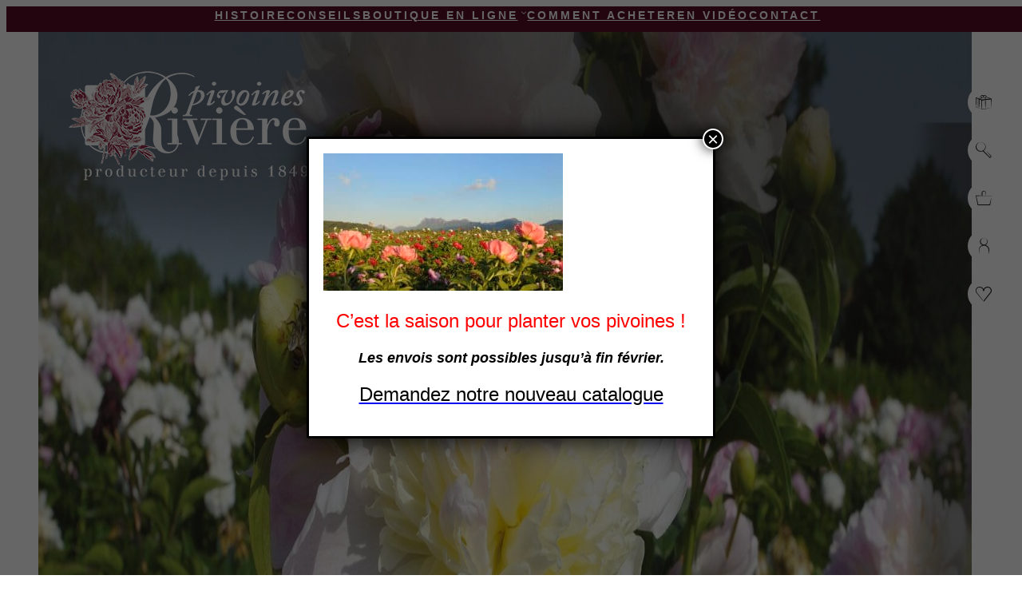

--- FILE ---
content_type: text/html; charset=UTF-8
request_url: https://pivoinesriviere.com/categorie-produit/nos-collections/
body_size: 46027
content:
<!DOCTYPE html><html lang="fr-FR" prefix="og: https://ogp.me/ns#"><head><meta charset="UTF-8" /> <script>document.documentElement.className = document.documentElement.className + ' yes-js js_active js'</script> <meta name="viewport" content="width=device-width, initial-scale=1" /><style>img:is([sizes="auto" i], [sizes^="auto," i]) { contain-intrinsic-size: 3000px 1500px }</style><link rel="alternate" hreflang="fr" href="https://pivoinesriviere.com/categorie-produit/nos-collections/" /><meta name="description" content="Nos collections - Pour faciliter votre choix, nous vous proposons plusieurs Collections de pivoines sélectionnées autour d&#039;un thème, parmi les meilleures variétés. Ces collections vous sont proposées à un prix avantageux, elles sont disponibles sur commande et racines nues."/><meta name="robots" content="follow, index, max-snippet:-1, max-video-preview:-1, max-image-preview:large"/><link rel="canonical" href="https://pivoinesriviere.com/categorie-produit/nos-collections/" /><meta property="og:locale" content="fr_FR" /><meta property="og:type" content="article" /><meta property="og:title" content="Nos collections - Pivoines Rivière" /><meta property="og:description" content="Nos collections - Pour faciliter votre choix, nous vous proposons plusieurs Collections de pivoines sélectionnées autour d&#039;un thème, parmi les meilleures variétés. Ces collections vous sont proposées à un prix avantageux, elles sont disponibles sur commande et racines nues." /><meta property="og:url" content="https://pivoinesriviere.com/categorie-produit/nos-collections/" /><meta property="og:site_name" content="Pivoines Rivière" /><meta property="og:image" content="https://pivoinesriviere.com/wp-content/uploads/2020/05/collections-pivoines.jpg" /><meta property="og:image:secure_url" content="https://pivoinesriviere.com/wp-content/uploads/2020/05/collections-pivoines.jpg" /><meta property="og:image:width" content="900" /><meta property="og:image:height" content="214" /><meta property="og:image:type" content="image/jpeg" /><meta name="twitter:card" content="summary_large_image" /><meta name="twitter:title" content="Nos collections - Pivoines Rivière" /><meta name="twitter:description" content="Nos collections - Pour faciliter votre choix, nous vous proposons plusieurs Collections de pivoines sélectionnées autour d&#039;un thème, parmi les meilleures variétés. Ces collections vous sont proposées à un prix avantageux, elles sont disponibles sur commande et racines nues." /><meta name="twitter:label1" content="Produits" /><meta name="twitter:data1" content="9" /> <script type="application/ld+json" class="rank-math-schema">{"@context":"https://schema.org","@graph":[{"@type":"Place","@id":"https://pivoinesriviere.com/#place","address":{"@type":"PostalAddress","streetAddress":"334 Chemin des pivoines - La Plaine","addressLocality":"CREST","addressRegion":"Dr\u00f4me","postalCode":"26400","addressCountry":"France"}},{"@type":"Florist","@id":"https://pivoinesriviere.com/#organization","name":"Pivoines Rivi\u00e8re","url":"https://pivoinesriviere.com","address":{"@type":"PostalAddress","streetAddress":"334 Chemin des pivoines - La Plaine","addressLocality":"CREST","addressRegion":"Dr\u00f4me","postalCode":"26400","addressCountry":"France"},"logo":{"@type":"ImageObject","@id":"https://pivoinesriviere.com/#logo","url":"https://pivoinesriviere.com/wp-content/uploads/2020/03/logo-pivoine-riviere-1.png","contentUrl":"https://pivoinesriviere.com/wp-content/uploads/2020/03/logo-pivoine-riviere-1.png","caption":"Pivoines Rivi\u00e8re","inLanguage":"fr-FR","width":"247","height":"112"},"openingHours":["Monday,Tuesday,Wednesday,Thursday,Friday 08:00-12:00 et 13h30 \u00e0 17h30"],"location":{"@id":"https://pivoinesriviere.com/#place"},"image":{"@id":"https://pivoinesriviere.com/#logo"},"telephone":"+33 (0)4 75 25 44 85"},{"@type":"WebSite","@id":"https://pivoinesriviere.com/#website","url":"https://pivoinesriviere.com","name":"Pivoines Rivi\u00e8re","publisher":{"@id":"https://pivoinesriviere.com/#organization"},"inLanguage":"fr-FR"},{"@type":"CollectionPage","@id":"https://pivoinesriviere.com/categorie-produit/nos-collections/#webpage","url":"https://pivoinesriviere.com/categorie-produit/nos-collections/","name":"Nos collections - Pivoines Rivi\u00e8re","isPartOf":{"@id":"https://pivoinesriviere.com/#website"},"inLanguage":"fr-FR"},{"@context":"https://schema.org/","@graph":[{"@type":"Product","name":"\"Collection Fleurs Coup\u00e9es\" - Pivoines Rivi\u00e8re","url":"https://pivoinesriviere.com/produit/collection-fleurs-coupees/","@id":"https://pivoinesriviere.com/produit/collection-fleurs-coupees/","description":"\"Collection Fleurs Coup\u00e9es\" - Au prix de 75-\u20ac au lieu de 94-\u20ac (Valable uniquement sur les exp\u00e9ditions racines nues) 2.15.1.0 2.15.1.0"},{"@type":"Product","name":"\"Collection Itoh Hybrides\" - Pivoines Rivi\u00e8re","url":"https://pivoinesriviere.com/produit/collection-ma-petite-collection/","@id":"https://pivoinesriviere.com/produit/collection-ma-petite-collection/","description":"\"Collection Itoh Hybrides\" - Au prix de 98-\u20ac au lieu de 123-\u20ac (Valable uniquement sur les exp\u00e9ditions racines nues) &nbsp; 2.15.1.0 2.15.1.0"},{"@type":"Product","name":"\"Collection Obtentions Rivi\u00e8re\" - Pivoines Rivi\u00e8re","url":"https://pivoinesriviere.com/produit/collection-pivoines-d-exception-2/","@id":"https://pivoinesriviere.com/produit/collection-pivoines-d-exception-2/","description":"\"Collection Obtentions Rivi\u00e8re\" - Au prix de 98-\u20ac au lieu de 123-\u20ac (Valable uniquement sur les exp\u00e9ditions racines nues) 2.15.1.0 2.15.1.0"},{"@type":"Product","name":"\"Collection Parfum\u00e9e\" - Pivoines Rivi\u00e8re","url":"https://pivoinesriviere.com/produit/collection-parfumee/","@id":"https://pivoinesriviere.com/produit/collection-parfumee/","description":"\"Collection Parfum\u00e9e\" - Au prix de 96-\u20ac au lieu de 115-\u20ac (Valable uniquement sur les exp\u00e9ditions racines nues) 2.15.1.0 2.15.1.0 2.15.1.0 2.15.1.0 2.15.1.0"},{"@type":"Product","name":"\u201cCollection ABONDANCE\u201d - Pivoines Rivi\u00e8re","url":"https://pivoinesriviere.com/produit/collection-abondance/","@id":"https://pivoinesriviere.com/produit/collection-abondance/","description":"\u201cCollection ABONDANCE\u201d - Au prix de 119-\u20ac au lieu de 153-\u20ac (Valable uniquement sur les exp\u00e9ditions racines nues) &nbsp; 2.15.1.0"}]}]}</script> <title>Nos collections - Pivoines Rivière</title><link rel='dns-prefetch' href='//www.google.com' /><link rel='dns-prefetch' href='//www.googletagmanager.com' /><link rel="alternate" type="application/rss+xml" title="Pivoines Rivière &raquo; Flux" href="https://pivoinesriviere.com/feed/" /><link rel="alternate" type="application/rss+xml" title="Flux pour Pivoines Rivière &raquo; Nos collections Catégorie" href="https://pivoinesriviere.com/categorie-produit/nos-collections/feed/" /> <script>window._wpemojiSettings = {"baseUrl":"https:\/\/s.w.org\/images\/core\/emoji\/16.0.1\/72x72\/","ext":".png","svgUrl":"https:\/\/s.w.org\/images\/core\/emoji\/16.0.1\/svg\/","svgExt":".svg","source":{"concatemoji":"https:\/\/pivoinesriviere.com\/wp-includes\/js\/wp-emoji-release.min.js?ver=6.8.3"}};
/*! This file is auto-generated */
!function(s,n){var o,i,e;function c(e){try{var t={supportTests:e,timestamp:(new Date).valueOf()};sessionStorage.setItem(o,JSON.stringify(t))}catch(e){}}function p(e,t,n){e.clearRect(0,0,e.canvas.width,e.canvas.height),e.fillText(t,0,0);var t=new Uint32Array(e.getImageData(0,0,e.canvas.width,e.canvas.height).data),a=(e.clearRect(0,0,e.canvas.width,e.canvas.height),e.fillText(n,0,0),new Uint32Array(e.getImageData(0,0,e.canvas.width,e.canvas.height).data));return t.every(function(e,t){return e===a[t]})}function u(e,t){e.clearRect(0,0,e.canvas.width,e.canvas.height),e.fillText(t,0,0);for(var n=e.getImageData(16,16,1,1),a=0;a<n.data.length;a++)if(0!==n.data[a])return!1;return!0}function f(e,t,n,a){switch(t){case"flag":return n(e,"\ud83c\udff3\ufe0f\u200d\u26a7\ufe0f","\ud83c\udff3\ufe0f\u200b\u26a7\ufe0f")?!1:!n(e,"\ud83c\udde8\ud83c\uddf6","\ud83c\udde8\u200b\ud83c\uddf6")&&!n(e,"\ud83c\udff4\udb40\udc67\udb40\udc62\udb40\udc65\udb40\udc6e\udb40\udc67\udb40\udc7f","\ud83c\udff4\u200b\udb40\udc67\u200b\udb40\udc62\u200b\udb40\udc65\u200b\udb40\udc6e\u200b\udb40\udc67\u200b\udb40\udc7f");case"emoji":return!a(e,"\ud83e\udedf")}return!1}function g(e,t,n,a){var r="undefined"!=typeof WorkerGlobalScope&&self instanceof WorkerGlobalScope?new OffscreenCanvas(300,150):s.createElement("canvas"),o=r.getContext("2d",{willReadFrequently:!0}),i=(o.textBaseline="top",o.font="600 32px Arial",{});return e.forEach(function(e){i[e]=t(o,e,n,a)}),i}function t(e){var t=s.createElement("script");t.src=e,t.defer=!0,s.head.appendChild(t)}"undefined"!=typeof Promise&&(o="wpEmojiSettingsSupports",i=["flag","emoji"],n.supports={everything:!0,everythingExceptFlag:!0},e=new Promise(function(e){s.addEventListener("DOMContentLoaded",e,{once:!0})}),new Promise(function(t){var n=function(){try{var e=JSON.parse(sessionStorage.getItem(o));if("object"==typeof e&&"number"==typeof e.timestamp&&(new Date).valueOf()<e.timestamp+604800&&"object"==typeof e.supportTests)return e.supportTests}catch(e){}return null}();if(!n){if("undefined"!=typeof Worker&&"undefined"!=typeof OffscreenCanvas&&"undefined"!=typeof URL&&URL.createObjectURL&&"undefined"!=typeof Blob)try{var e="postMessage("+g.toString()+"("+[JSON.stringify(i),f.toString(),p.toString(),u.toString()].join(",")+"));",a=new Blob([e],{type:"text/javascript"}),r=new Worker(URL.createObjectURL(a),{name:"wpTestEmojiSupports"});return void(r.onmessage=function(e){c(n=e.data),r.terminate(),t(n)})}catch(e){}c(n=g(i,f,p,u))}t(n)}).then(function(e){for(var t in e)n.supports[t]=e[t],n.supports.everything=n.supports.everything&&n.supports[t],"flag"!==t&&(n.supports.everythingExceptFlag=n.supports.everythingExceptFlag&&n.supports[t]);n.supports.everythingExceptFlag=n.supports.everythingExceptFlag&&!n.supports.flag,n.DOMReady=!1,n.readyCallback=function(){n.DOMReady=!0}}).then(function(){return e}).then(function(){var e;n.supports.everything||(n.readyCallback(),(e=n.source||{}).concatemoji?t(e.concatemoji):e.wpemoji&&e.twemoji&&(t(e.twemoji),t(e.wpemoji)))}))}((window,document),window._wpemojiSettings);</script> <link rel='stylesheet' id='font-awesome-css' href='https://pivoinesriviere.com/wp-content/plugins/load-more-products-for-woocommerce/berocket/assets/css/font-awesome.min.css?ver=6.8.3' type='text/css' media='all' /><style id='font-awesome-inline-css' type='text/css'>[data-font="FontAwesome"]:before {font-family: 'FontAwesome' !important;content: attr(data-icon) !important;speak: none !important;font-weight: normal !important;font-variant: normal !important;text-transform: none !important;line-height: 1 !important;font-style: normal !important;-webkit-font-smoothing: antialiased !important;-moz-osx-font-smoothing: grayscale !important;}</style><link rel='stylesheet' id='wp-block-image-css' href='https://pivoinesriviere.com/wp-includes/blocks/image/style.min.css?ver=6.8.3' type='text/css' media='all' /><style id='wp-block-navigation-link-inline-css' type='text/css'>.wp-block-navigation .wp-block-navigation-item__label{overflow-wrap:break-word}.wp-block-navigation .wp-block-navigation-item__description{display:none}.link-ui-tools{border-top:1px solid #f0f0f0;padding:8px}.link-ui-block-inserter{padding-top:8px}.link-ui-block-inserter__back{margin-left:8px;text-transform:uppercase}</style><link rel='stylesheet' id='wp-block-navigation-css' href='https://pivoinesriviere.com/wp-includes/blocks/navigation/style.min.css?ver=6.8.3' type='text/css' media='all' /><style id='wp-block-paragraph-inline-css' type='text/css'>.is-small-text{font-size:.875em}.is-regular-text{font-size:1em}.is-large-text{font-size:2.25em}.is-larger-text{font-size:3em}.has-drop-cap:not(:focus):first-letter{float:left;font-size:8.4em;font-style:normal;font-weight:100;line-height:.68;margin:.05em .1em 0 0;text-transform:uppercase}body.rtl .has-drop-cap:not(:focus):first-letter{float:none;margin-left:.1em}p.has-drop-cap.has-background{overflow:hidden}:root :where(p.has-background){padding:1.25em 2.375em}:where(p.has-text-color:not(.has-link-color)) a{color:inherit}p.has-text-align-left[style*="writing-mode:vertical-lr"],p.has-text-align-right[style*="writing-mode:vertical-rl"]{rotate:180deg}</style><link rel='stylesheet' id='wc-blocks-style-css' href='https://pivoinesriviere.com/wp-content/cache/autoptimize/css/autoptimize_single_e2d671c403c7e2bd09b3b298c748d0db.css?ver=wc-10.3.4' type='text/css' media='all' /><style id='wc-blocks-style-inline-css' type='text/css'>:root{--drawer-width: 480px}</style><link rel='stylesheet' id='wc-blocks-style-mini-cart-contents-css' href='https://pivoinesriviere.com/wp-content/cache/autoptimize/css/autoptimize_single_3095186d35110242dd262be270ee9fd3.css?ver=wc-10.3.4' type='text/css' media='all' /><link rel='stylesheet' id='wc-blocks-packages-style-css' href='https://pivoinesriviere.com/wp-content/cache/autoptimize/css/autoptimize_single_29afcf423f0e52fee579cda5b4891ddb.css?ver=wc-10.3.4' type='text/css' media='all' /><link rel='stylesheet' id='wc-blocks-style-mini-cart-css' href='https://pivoinesriviere.com/wp-content/cache/autoptimize/css/autoptimize_single_41a82f929ae0b98ad4fedc001e09d604.css?ver=wc-10.3.4' type='text/css' media='all' /><style id='wp-block-group-inline-css' type='text/css'>.wp-block-group{box-sizing:border-box}:where(.wp-block-group.wp-block-group-is-layout-constrained){position:relative}</style><style id='wp-block-query-title-inline-css' type='text/css'>.wp-block-query-title{box-sizing:border-box}</style><style id='wp-block-term-description-inline-css' type='text/css'>:where(.wp-block-term-description){box-sizing:border-box;margin-bottom:var(--wp--style--block-gap);margin-top:var(--wp--style--block-gap)}.wp-block-term-description p{margin-bottom:0;margin-top:0}</style><link rel='stylesheet' id='wc-blocks-style-store-notices-css' href='https://pivoinesriviere.com/wp-content/cache/autoptimize/css/autoptimize_single_7f3d692488a5bfc227c10484bfb3b2c9.css?ver=wc-10.3.4' type='text/css' media='all' /><link rel='stylesheet' id='wc-blocks-style-breadcrumbs-css' href='https://pivoinesriviere.com/wp-content/cache/autoptimize/css/autoptimize_single_b4823dd19cb91bafd006b02fa1e63579.css?ver=wc-10.3.4' type='text/css' media='all' /><link rel='stylesheet' id='wc-blocks-style-product-results-count-css' href='https://pivoinesriviere.com/wp-content/cache/autoptimize/css/autoptimize_single_a2afa41e591ec4c90ac662b5bc611c98.css?ver=wc-10.3.4' type='text/css' media='all' /><link rel='stylesheet' id='wc-blocks-style-catalog-sorting-css' href='https://pivoinesriviere.com/wp-content/cache/autoptimize/css/autoptimize_single_9989ede4d7d88d6730ae1959572c4d12.css?ver=wc-10.3.4' type='text/css' media='all' /><style id='wp-block-heading-inline-css' type='text/css'>h1.has-background,h2.has-background,h3.has-background,h4.has-background,h5.has-background,h6.has-background{padding:1.25em 2.375em}h1.has-text-align-left[style*=writing-mode]:where([style*=vertical-lr]),h1.has-text-align-right[style*=writing-mode]:where([style*=vertical-rl]),h2.has-text-align-left[style*=writing-mode]:where([style*=vertical-lr]),h2.has-text-align-right[style*=writing-mode]:where([style*=vertical-rl]),h3.has-text-align-left[style*=writing-mode]:where([style*=vertical-lr]),h3.has-text-align-right[style*=writing-mode]:where([style*=vertical-rl]),h4.has-text-align-left[style*=writing-mode]:where([style*=vertical-lr]),h4.has-text-align-right[style*=writing-mode]:where([style*=vertical-rl]),h5.has-text-align-left[style*=writing-mode]:where([style*=vertical-lr]),h5.has-text-align-right[style*=writing-mode]:where([style*=vertical-rl]),h6.has-text-align-left[style*=writing-mode]:where([style*=vertical-lr]),h6.has-text-align-right[style*=writing-mode]:where([style*=vertical-rl]){rotate:180deg}</style><link rel='stylesheet' id='wc-blocks-style-stock-filter-css' href='https://pivoinesriviere.com/wp-content/cache/autoptimize/css/autoptimize_single_b2d99a4ca3a692d2744ed89b8038ea51.css?ver=wc-10.3.4' type='text/css' media='all' /><link rel='stylesheet' id='wc-blocks-style-attribute-filter-css' href='https://pivoinesriviere.com/wp-content/cache/autoptimize/css/autoptimize_single_934469cf89c63d776177800546428ef3.css?ver=wc-10.3.4' type='text/css' media='all' /><link rel='stylesheet' id='wc-blocks-style-price-filter-css' href='https://pivoinesriviere.com/wp-content/cache/autoptimize/css/autoptimize_single_ad954be5a4325856dd4505b022a5a08b.css?ver=wc-10.3.4' type='text/css' media='all' /><link rel='stylesheet' id='wc-blocks-style-product-sale-badge-css' href='https://pivoinesriviere.com/wp-content/cache/autoptimize/css/autoptimize_single_86496cd5632647833dd55dd104593bfc.css?ver=wc-10.3.4' type='text/css' media='all' /><link rel='stylesheet' id='wc-blocks-style-product-image-css' href='https://pivoinesriviere.com/wp-content/cache/autoptimize/css/autoptimize_single_fd5770e712b0acb3c34e9c6d60854259.css?ver=wc-10.3.4' type='text/css' media='all' /><style id='wp-block-post-title-inline-css' type='text/css'>.wp-block-post-title{box-sizing:border-box;word-break:break-word}.wp-block-post-title :where(a){display:inline-block;font-family:inherit;font-size:inherit;font-style:inherit;font-weight:inherit;letter-spacing:inherit;line-height:inherit;text-decoration:inherit}</style><style id='woocommerce-product-price-style-inline-css' type='text/css'>@keyframes wc-skeleton-shimmer{to{transform:translateX(100%)}}.wc-block-components-product-price--align-left{display:block;text-align:left}.wc-block-components-product-price--align-center{display:block;text-align:center}.wc-block-components-product-price--align-right{display:block;text-align:right}.wc-block-components-product-price{display:block}.wc-block-components-product-price[hidden]{display:none}.wc-block-components-product-price .wc-block-all-products .wc-block-components-product-price{margin-bottom:12px}.wc-block-components-product-price ins{text-decoration:none}.wc-block-components-product-price .woocommerce-Price-amount{white-space:nowrap}.wc-block-components-product-price__value.is-discounted{margin-left:.5em}.is-loading .wc-block-components-product-price:before{background-color:currentColor!important;border:0!important;border-radius:.25rem;box-shadow:none;color:currentColor!important;content:".";display:block;display:inline-block;line-height:1;max-width:100%!important;opacity:.15;outline:0!important;overflow:hidden!important;pointer-events:none;position:relative!important;width:100%;width:5em;z-index:1}.is-loading .wc-block-components-product-price:before>*{visibility:hidden}.is-loading .wc-block-components-product-price:before:after{animation:loading__animation 1.5s ease-in-out infinite;background-image:linear-gradient(90deg,currentColor,hsla(0,0%,96%,.302),currentColor);background-repeat:no-repeat;content:" ";display:block;height:100%;left:0;position:absolute;right:0;top:0;transform:translateX(-100%)}@keyframes loading__animation{to{transform:translateX(100%)}}@media screen and (prefers-reduced-motion:reduce){.is-loading .wc-block-components-product-price:before{animation:none}}</style><style id='wp-block-button-inline-css' type='text/css'>.wp-block-button__link{align-content:center;box-sizing:border-box;cursor:pointer;display:inline-block;height:100%;text-align:center;word-break:break-word}.wp-block-button__link.aligncenter{text-align:center}.wp-block-button__link.alignright{text-align:right}:where(.wp-block-button__link){border-radius:9999px;box-shadow:none;padding:calc(.667em + 2px) calc(1.333em + 2px);text-decoration:none}.wp-block-button[style*=text-decoration] .wp-block-button__link{text-decoration:inherit}.wp-block-buttons>.wp-block-button.has-custom-width{max-width:none}.wp-block-buttons>.wp-block-button.has-custom-width .wp-block-button__link{width:100%}.wp-block-buttons>.wp-block-button.has-custom-font-size .wp-block-button__link{font-size:inherit}.wp-block-buttons>.wp-block-button.wp-block-button__width-25{width:calc(25% - var(--wp--style--block-gap, .5em)*.75)}.wp-block-buttons>.wp-block-button.wp-block-button__width-50{width:calc(50% - var(--wp--style--block-gap, .5em)*.5)}.wp-block-buttons>.wp-block-button.wp-block-button__width-75{width:calc(75% - var(--wp--style--block-gap, .5em)*.25)}.wp-block-buttons>.wp-block-button.wp-block-button__width-100{flex-basis:100%;width:100%}.wp-block-buttons.is-vertical>.wp-block-button.wp-block-button__width-25{width:25%}.wp-block-buttons.is-vertical>.wp-block-button.wp-block-button__width-50{width:50%}.wp-block-buttons.is-vertical>.wp-block-button.wp-block-button__width-75{width:75%}.wp-block-button.is-style-squared,.wp-block-button__link.wp-block-button.is-style-squared{border-radius:0}.wp-block-button.no-border-radius,.wp-block-button__link.no-border-radius{border-radius:0!important}:root :where(.wp-block-button .wp-block-button__link.is-style-outline),:root :where(.wp-block-button.is-style-outline>.wp-block-button__link){border:2px solid;padding:.667em 1.333em}:root :where(.wp-block-button .wp-block-button__link.is-style-outline:not(.has-text-color)),:root :where(.wp-block-button.is-style-outline>.wp-block-button__link:not(.has-text-color)){color:currentColor}:root :where(.wp-block-button .wp-block-button__link.is-style-outline:not(.has-background)),:root :where(.wp-block-button.is-style-outline>.wp-block-button__link:not(.has-background)){background-color:initial;background-image:none}</style><style id='woocommerce-product-button-style-inline-css' type='text/css'>@keyframes wc-skeleton-shimmer{to{transform:translateX(100%)}}.wp-block-button.wc-block-components-product-button{align-items:center;display:flex;flex-direction:column;gap:12px;justify-content:center;white-space:normal}.wp-block-button.wc-block-components-product-button.is-style-outline .wp-block-button__link{border:2px solid}.wp-block-button.wc-block-components-product-button.is-style-outline .wp-block-button__link:not(.has-text-color){color:currentColor}.wp-block-button.wc-block-components-product-button.is-style-outline .wp-block-button__link:not(.has-background){background-color:transparent;background-image:none}.wp-block-button.wc-block-components-product-button.has-custom-width .wp-block-button__link{box-sizing:border-box}.wp-block-button.wc-block-components-product-button.wp-block-button__width-25 .wp-block-button__link{width:25%}.wp-block-button.wc-block-components-product-button.wp-block-button__width-50 .wp-block-button__link{width:50%}.wp-block-button.wc-block-components-product-button.wp-block-button__width-75 .wp-block-button__link{width:75%}.wp-block-button.wc-block-components-product-button.wp-block-button__width-100 .wp-block-button__link{width:100%}.wp-block-button.wc-block-components-product-button .wp-block-button__link{display:inline-flex;justify-content:center;text-align:center;white-space:normal;width:auto}.wp-block-button.wc-block-components-product-button a[hidden]{display:none}@keyframes slideOut{0%{transform:translateY(0)}to{transform:translateY(-100%)}}@keyframes slideIn{0%{opacity:0;transform:translateY(90%)}to{opacity:1;transform:translate(0)}}.wp-block-button.wc-block-components-product-button.align-left{align-items:flex-start}.wp-block-button.wc-block-components-product-button.align-right{align-items:flex-end}.wp-block-button.wc-block-components-product-button .wc-block-components-product-button__button{align-items:center;border-style:none;display:inline-flex;justify-content:center;line-height:inherit;overflow:hidden;white-space:normal;word-break:normal}.wp-block-button.wc-block-components-product-button .wc-block-components-product-button__button span.wc-block-slide-out{animation:slideOut .1s linear 1 normal forwards}.wp-block-button.wc-block-components-product-button .wc-block-components-product-button__button span.wc-block-slide-in{animation:slideIn .1s linear 1 normal}.wp-block-button.wc-block-components-product-button .wc-block-components-product-button__button--placeholder{background-color:currentColor!important;border:0!important;border-radius:.25rem;box-shadow:none;color:currentColor!important;display:block;line-height:1;max-width:100%!important;min-height:3em;min-width:8em;opacity:.15;outline:0!important;overflow:hidden!important;pointer-events:none;position:relative!important;width:100%;z-index:1}.wp-block-button.wc-block-components-product-button .wc-block-components-product-button__button--placeholder>*{visibility:hidden}.wp-block-button.wc-block-components-product-button .wc-block-components-product-button__button--placeholder:after{animation:loading__animation 1.5s ease-in-out infinite;background-image:linear-gradient(90deg,currentColor,hsla(0,0%,96%,.302),currentColor);background-repeat:no-repeat;content:" ";display:block;height:100%;left:0;position:absolute;right:0;top:0;transform:translateX(-100%)}@keyframes loading__animation{to{transform:translateX(100%)}}@media screen and (prefers-reduced-motion:reduce){.wp-block-button.wc-block-components-product-button .wc-block-components-product-button__button--placeholder{animation:none}}.wc-block-all-products .wp-block-button.wc-block-components-product-button{margin-bottom:12px}.theme-twentytwentyone .editor-styles-wrapper .wc-block-components-product-button .wp-block-button__link{background-color:var(--button--color-background);border-color:var(--button--color-background);color:var(--button--color-text)}</style><style id='wp-block-columns-inline-css' type='text/css'>.wp-block-columns{align-items:normal!important;box-sizing:border-box;display:flex;flex-wrap:wrap!important}@media (min-width:782px){.wp-block-columns{flex-wrap:nowrap!important}}.wp-block-columns.are-vertically-aligned-top{align-items:flex-start}.wp-block-columns.are-vertically-aligned-center{align-items:center}.wp-block-columns.are-vertically-aligned-bottom{align-items:flex-end}@media (max-width:781px){.wp-block-columns:not(.is-not-stacked-on-mobile)>.wp-block-column{flex-basis:100%!important}}@media (min-width:782px){.wp-block-columns:not(.is-not-stacked-on-mobile)>.wp-block-column{flex-basis:0;flex-grow:1}.wp-block-columns:not(.is-not-stacked-on-mobile)>.wp-block-column[style*=flex-basis]{flex-grow:0}}.wp-block-columns.is-not-stacked-on-mobile{flex-wrap:nowrap!important}.wp-block-columns.is-not-stacked-on-mobile>.wp-block-column{flex-basis:0;flex-grow:1}.wp-block-columns.is-not-stacked-on-mobile>.wp-block-column[style*=flex-basis]{flex-grow:0}:where(.wp-block-columns){margin-bottom:1.75em}:where(.wp-block-columns.has-background){padding:1.25em 2.375em}.wp-block-column{flex-grow:1;min-width:0;overflow-wrap:break-word;word-break:break-word}.wp-block-column.is-vertically-aligned-top{align-self:flex-start}.wp-block-column.is-vertically-aligned-center{align-self:center}.wp-block-column.is-vertically-aligned-bottom{align-self:flex-end}.wp-block-column.is-vertically-aligned-stretch{align-self:stretch}.wp-block-column.is-vertically-aligned-bottom,.wp-block-column.is-vertically-aligned-center,.wp-block-column.is-vertically-aligned-top{width:100%}</style><style id='wp-block-post-template-inline-css' type='text/css'>.wp-block-post-template{box-sizing:border-box;list-style:none;margin-bottom:0;margin-top:0;max-width:100%;padding:0}.wp-block-post-template.is-flex-container{display:flex;flex-direction:row;flex-wrap:wrap;gap:1.25em}.wp-block-post-template.is-flex-container>li{margin:0;width:100%}@media (min-width:600px){.wp-block-post-template.is-flex-container.is-flex-container.columns-2>li{width:calc(50% - .625em)}.wp-block-post-template.is-flex-container.is-flex-container.columns-3>li{width:calc(33.33333% - .83333em)}.wp-block-post-template.is-flex-container.is-flex-container.columns-4>li{width:calc(25% - .9375em)}.wp-block-post-template.is-flex-container.is-flex-container.columns-5>li{width:calc(20% - 1em)}.wp-block-post-template.is-flex-container.is-flex-container.columns-6>li{width:calc(16.66667% - 1.04167em)}}@media (max-width:600px){.wp-block-post-template-is-layout-grid.wp-block-post-template-is-layout-grid.wp-block-post-template-is-layout-grid.wp-block-post-template-is-layout-grid{grid-template-columns:1fr}}.wp-block-post-template-is-layout-constrained>li>.alignright,.wp-block-post-template-is-layout-flow>li>.alignright{float:right;margin-inline-end:0;margin-inline-start:2em}.wp-block-post-template-is-layout-constrained>li>.alignleft,.wp-block-post-template-is-layout-flow>li>.alignleft{float:left;margin-inline-end:2em;margin-inline-start:0}.wp-block-post-template-is-layout-constrained>li>.aligncenter,.wp-block-post-template-is-layout-flow>li>.aligncenter{margin-inline-end:auto;margin-inline-start:auto}</style><style id='wp-block-query-pagination-inline-css' type='text/css'>.wp-block-query-pagination.is-content-justification-space-between>.wp-block-query-pagination-next:last-of-type{margin-inline-start:auto}.wp-block-query-pagination.is-content-justification-space-between>.wp-block-query-pagination-previous:first-child{margin-inline-end:auto}.wp-block-query-pagination .wp-block-query-pagination-previous-arrow{display:inline-block;margin-right:1ch}.wp-block-query-pagination .wp-block-query-pagination-previous-arrow:not(.is-arrow-chevron){transform:scaleX(1)}.wp-block-query-pagination .wp-block-query-pagination-next-arrow{display:inline-block;margin-left:1ch}.wp-block-query-pagination .wp-block-query-pagination-next-arrow:not(.is-arrow-chevron){transform:scaleX(1)}.wp-block-query-pagination.aligncenter{justify-content:center}</style><link rel='stylesheet' id='wc-blocks-style-product-query-css' href='https://pivoinesriviere.com/wp-content/cache/autoptimize/css/autoptimize_single_9be1d5c0c8c103452d97046c39cfa6df.css?ver=wc-10.3.4' type='text/css' media='all' /><style id='wp-block-list-inline-css' type='text/css'>ol,ul{box-sizing:border-box}:root :where(.wp-block-list.has-background){padding:1.25em 2.375em}</style><style id='wp-emoji-styles-inline-css' type='text/css'>img.wp-smiley, img.emoji {
		display: inline !important;
		border: none !important;
		box-shadow: none !important;
		height: 1em !important;
		width: 1em !important;
		margin: 0 0.07em !important;
		vertical-align: -0.1em !important;
		background: none !important;
		padding: 0 !important;
	}</style><link rel='stylesheet' id='wp-block-library-css' href='https://pivoinesriviere.com/wp-includes/css/dist/block-library/style.min.css?ver=6.8.3' type='text/css' media='all' /><link rel='stylesheet' id='wp-components-css' href='https://pivoinesriviere.com/wp-includes/css/dist/components/style.min.css?ver=6.8.3' type='text/css' media='all' /><link rel='stylesheet' id='wp-preferences-css' href='https://pivoinesriviere.com/wp-includes/css/dist/preferences/style.min.css?ver=6.8.3' type='text/css' media='all' /><link rel='stylesheet' id='wp-block-editor-css' href='https://pivoinesriviere.com/wp-includes/css/dist/block-editor/style.min.css?ver=6.8.3' type='text/css' media='all' /><link rel='stylesheet' id='popup-maker-block-library-style-css' href='https://pivoinesriviere.com/wp-content/cache/autoptimize/css/autoptimize_single_9963176ef6137ecf4405a5ccd36aa797.css?ver=dbea705cfafe089d65f1' type='text/css' media='all' /><style id='global-styles-inline-css' type='text/css'>:root{--wp--preset--aspect-ratio--square: 1;--wp--preset--aspect-ratio--4-3: 4/3;--wp--preset--aspect-ratio--3-4: 3/4;--wp--preset--aspect-ratio--3-2: 3/2;--wp--preset--aspect-ratio--2-3: 2/3;--wp--preset--aspect-ratio--16-9: 16/9;--wp--preset--aspect-ratio--9-16: 9/16;--wp--preset--color--black: #000000;--wp--preset--color--cyan-bluish-gray: #abb8c3;--wp--preset--color--white: #ffffff;--wp--preset--color--pale-pink: #f78da7;--wp--preset--color--vivid-red: #cf2e2e;--wp--preset--color--luminous-vivid-orange: #ff6900;--wp--preset--color--luminous-vivid-amber: #fcb900;--wp--preset--color--light-green-cyan: #7bdcb5;--wp--preset--color--vivid-green-cyan: #00d084;--wp--preset--color--pale-cyan-blue: #8ed1fc;--wp--preset--color--vivid-cyan-blue: #0693e3;--wp--preset--color--vivid-purple: #9b51e0;--wp--preset--color--base: #ffffff;--wp--preset--color--contrast: #000000;--wp--preset--color--primary: #9DFF20;--wp--preset--color--secondary: #345C00;--wp--preset--color--tertiary: #F6F6F6;--wp--preset--gradient--vivid-cyan-blue-to-vivid-purple: linear-gradient(135deg,rgba(6,147,227,1) 0%,rgb(155,81,224) 100%);--wp--preset--gradient--light-green-cyan-to-vivid-green-cyan: linear-gradient(135deg,rgb(122,220,180) 0%,rgb(0,208,130) 100%);--wp--preset--gradient--luminous-vivid-amber-to-luminous-vivid-orange: linear-gradient(135deg,rgba(252,185,0,1) 0%,rgba(255,105,0,1) 100%);--wp--preset--gradient--luminous-vivid-orange-to-vivid-red: linear-gradient(135deg,rgba(255,105,0,1) 0%,rgb(207,46,46) 100%);--wp--preset--gradient--very-light-gray-to-cyan-bluish-gray: linear-gradient(135deg,rgb(238,238,238) 0%,rgb(169,184,195) 100%);--wp--preset--gradient--cool-to-warm-spectrum: linear-gradient(135deg,rgb(74,234,220) 0%,rgb(151,120,209) 20%,rgb(207,42,186) 40%,rgb(238,44,130) 60%,rgb(251,105,98) 80%,rgb(254,248,76) 100%);--wp--preset--gradient--blush-light-purple: linear-gradient(135deg,rgb(255,206,236) 0%,rgb(152,150,240) 100%);--wp--preset--gradient--blush-bordeaux: linear-gradient(135deg,rgb(254,205,165) 0%,rgb(254,45,45) 50%,rgb(107,0,62) 100%);--wp--preset--gradient--luminous-dusk: linear-gradient(135deg,rgb(255,203,112) 0%,rgb(199,81,192) 50%,rgb(65,88,208) 100%);--wp--preset--gradient--pale-ocean: linear-gradient(135deg,rgb(255,245,203) 0%,rgb(182,227,212) 50%,rgb(51,167,181) 100%);--wp--preset--gradient--electric-grass: linear-gradient(135deg,rgb(202,248,128) 0%,rgb(113,206,126) 100%);--wp--preset--gradient--midnight: linear-gradient(135deg,rgb(2,3,129) 0%,rgb(40,116,252) 100%);--wp--preset--font-size--small: clamp(0.875rem, 0.875rem + ((1vw - 0.2rem) * 0.227), 1rem);--wp--preset--font-size--medium: clamp(1rem, 1rem + ((1vw - 0.2rem) * 0.227), 1.125rem);--wp--preset--font-size--large: clamp(1.75rem, 1.75rem + ((1vw - 0.2rem) * 0.227), 1.875rem);--wp--preset--font-size--x-large: 2.25rem;--wp--preset--font-size--xx-large: clamp(6.1rem, 6.1rem + ((1vw - 0.2rem) * 7.091), 10rem);--wp--preset--font-family--dm-sans: "DM Sans", sans-serif;--wp--preset--font-family--ibm-plex-mono: 'IBM Plex Mono', monospace;--wp--preset--font-family--inter: "Inter", sans-serif;--wp--preset--font-family--system-font: -apple-system,BlinkMacSystemFont,"Segoe UI",Roboto,Oxygen-Sans,Ubuntu,Cantarell,"Helvetica Neue",sans-serif;--wp--preset--font-family--source-serif-pro: "Source Serif Pro", serif;--wp--preset--spacing--20: 0.44rem;--wp--preset--spacing--30: clamp(1.5rem, 5vw, 2rem);--wp--preset--spacing--40: clamp(1.8rem, 1.8rem + ((1vw - 0.48rem) * 2.885), 3rem);--wp--preset--spacing--50: clamp(2.5rem, 8vw, 4.5rem);--wp--preset--spacing--60: clamp(3.75rem, 10vw, 7rem);--wp--preset--spacing--70: clamp(5rem, 5.25rem + ((1vw - 0.48rem) * 9.096), 8rem);--wp--preset--spacing--80: clamp(7rem, 14vw, 11rem);--wp--preset--shadow--natural: 6px 6px 9px rgba(0, 0, 0, 0.2);--wp--preset--shadow--deep: 12px 12px 50px rgba(0, 0, 0, 0.4);--wp--preset--shadow--sharp: 6px 6px 0px rgba(0, 0, 0, 0.2);--wp--preset--shadow--outlined: 6px 6px 0px -3px rgba(255, 255, 255, 1), 6px 6px rgba(0, 0, 0, 1);--wp--preset--shadow--crisp: 6px 6px 0px rgba(0, 0, 0, 1);}:root { --wp--style--global--content-size: 650px;--wp--style--global--wide-size: 1200px; }:where(body) { margin: 0; }.wp-site-blocks { padding-top: var(--wp--style--root--padding-top); padding-bottom: var(--wp--style--root--padding-bottom); }.has-global-padding { padding-right: var(--wp--style--root--padding-right); padding-left: var(--wp--style--root--padding-left); }.has-global-padding > .alignfull { margin-right: calc(var(--wp--style--root--padding-right) * -1); margin-left: calc(var(--wp--style--root--padding-left) * -1); }.has-global-padding :where(:not(.alignfull.is-layout-flow) > .has-global-padding:not(.wp-block-block, .alignfull)) { padding-right: 0; padding-left: 0; }.has-global-padding :where(:not(.alignfull.is-layout-flow) > .has-global-padding:not(.wp-block-block, .alignfull)) > .alignfull { margin-left: 0; margin-right: 0; }.wp-site-blocks > .alignleft { float: left; margin-right: 2em; }.wp-site-blocks > .alignright { float: right; margin-left: 2em; }.wp-site-blocks > .aligncenter { justify-content: center; margin-left: auto; margin-right: auto; }:where(.wp-site-blocks) > * { margin-block-start: 1.5rem; margin-block-end: 0; }:where(.wp-site-blocks) > :first-child { margin-block-start: 0; }:where(.wp-site-blocks) > :last-child { margin-block-end: 0; }:root { --wp--style--block-gap: 1.5rem; }:root :where(.is-layout-flow) > :first-child{margin-block-start: 0;}:root :where(.is-layout-flow) > :last-child{margin-block-end: 0;}:root :where(.is-layout-flow) > *{margin-block-start: 1.5rem;margin-block-end: 0;}:root :where(.is-layout-constrained) > :first-child{margin-block-start: 0;}:root :where(.is-layout-constrained) > :last-child{margin-block-end: 0;}:root :where(.is-layout-constrained) > *{margin-block-start: 1.5rem;margin-block-end: 0;}:root :where(.is-layout-flex){gap: 1.5rem;}:root :where(.is-layout-grid){gap: 1.5rem;}.is-layout-flow > .alignleft{float: left;margin-inline-start: 0;margin-inline-end: 2em;}.is-layout-flow > .alignright{float: right;margin-inline-start: 2em;margin-inline-end: 0;}.is-layout-flow > .aligncenter{margin-left: auto !important;margin-right: auto !important;}.is-layout-constrained > .alignleft{float: left;margin-inline-start: 0;margin-inline-end: 2em;}.is-layout-constrained > .alignright{float: right;margin-inline-start: 2em;margin-inline-end: 0;}.is-layout-constrained > .aligncenter{margin-left: auto !important;margin-right: auto !important;}.is-layout-constrained > :where(:not(.alignleft):not(.alignright):not(.alignfull)){max-width: var(--wp--style--global--content-size);margin-left: auto !important;margin-right: auto !important;}.is-layout-constrained > .alignwide{max-width: var(--wp--style--global--wide-size);}body .is-layout-flex{display: flex;}.is-layout-flex{flex-wrap: wrap;align-items: center;}.is-layout-flex > :is(*, div){margin: 0;}body .is-layout-grid{display: grid;}.is-layout-grid > :is(*, div){margin: 0;}body{background-color: var(--wp--preset--color--base);color: var(--wp--preset--color--contrast);font-family: var(--wp--preset--font-family--system-font);font-size: var(--wp--preset--font-size--medium);line-height: 1.6;--wp--style--root--padding-top: var(--wp--preset--spacing--40);--wp--style--root--padding-right: var(--wp--preset--spacing--30);--wp--style--root--padding-bottom: var(--wp--preset--spacing--40);--wp--style--root--padding-left: var(--wp--preset--spacing--30);}a:where(:not(.wp-element-button)){color: var(--wp--preset--color--contrast);text-decoration: underline;}:root :where(a:where(:not(.wp-element-button)):hover){text-decoration: none;}:root :where(a:where(:not(.wp-element-button)):focus){text-decoration: underline dashed;}:root :where(a:where(:not(.wp-element-button)):active){color: var(--wp--preset--color--secondary);text-decoration: none;}h1, h2, h3, h4, h5, h6{font-weight: 400;line-height: 1.4;}h1{font-size: clamp(2.032rem, 2.032rem + ((1vw - 0.2rem) * 2.896), 3.625rem);line-height: 1.2;}h2{font-size: clamp(2.625rem, calc(2.625rem + ((1vw - 0.48rem) * 8.4135)), 3.25rem);line-height: 1.2;}h3{font-size: var(--wp--preset--font-size--x-large);}h4{font-size: var(--wp--preset--font-size--large);}h5{font-size: var(--wp--preset--font-size--medium);font-weight: 700;text-transform: uppercase;}h6{font-size: var(--wp--preset--font-size--medium);text-transform: uppercase;}:root :where(.wp-element-button, .wp-block-button__link){background-color: var(--wp--preset--color--primary);border-radius: 0;border-width: 0;color: var(--wp--preset--color--contrast);font-family: inherit;font-size: inherit;line-height: inherit;padding: calc(0.667em + 2px) calc(1.333em + 2px);text-decoration: none;}:root :where(.wp-element-button:visited, .wp-block-button__link:visited){color: var(--wp--preset--color--contrast);}:root :where(.wp-element-button:hover, .wp-block-button__link:hover){background-color: var(--wp--preset--color--contrast);color: var(--wp--preset--color--base);}:root :where(.wp-element-button:focus, .wp-block-button__link:focus){background-color: var(--wp--preset--color--contrast);color: var(--wp--preset--color--base);}:root :where(.wp-element-button:active, .wp-block-button__link:active){background-color: var(--wp--preset--color--secondary);color: var(--wp--preset--color--base);}.has-black-color{color: var(--wp--preset--color--black) !important;}.has-cyan-bluish-gray-color{color: var(--wp--preset--color--cyan-bluish-gray) !important;}.has-white-color{color: var(--wp--preset--color--white) !important;}.has-pale-pink-color{color: var(--wp--preset--color--pale-pink) !important;}.has-vivid-red-color{color: var(--wp--preset--color--vivid-red) !important;}.has-luminous-vivid-orange-color{color: var(--wp--preset--color--luminous-vivid-orange) !important;}.has-luminous-vivid-amber-color{color: var(--wp--preset--color--luminous-vivid-amber) !important;}.has-light-green-cyan-color{color: var(--wp--preset--color--light-green-cyan) !important;}.has-vivid-green-cyan-color{color: var(--wp--preset--color--vivid-green-cyan) !important;}.has-pale-cyan-blue-color{color: var(--wp--preset--color--pale-cyan-blue) !important;}.has-vivid-cyan-blue-color{color: var(--wp--preset--color--vivid-cyan-blue) !important;}.has-vivid-purple-color{color: var(--wp--preset--color--vivid-purple) !important;}.has-base-color{color: var(--wp--preset--color--base) !important;}.has-contrast-color{color: var(--wp--preset--color--contrast) !important;}.has-primary-color{color: var(--wp--preset--color--primary) !important;}.has-secondary-color{color: var(--wp--preset--color--secondary) !important;}.has-tertiary-color{color: var(--wp--preset--color--tertiary) !important;}.has-black-background-color{background-color: var(--wp--preset--color--black) !important;}.has-cyan-bluish-gray-background-color{background-color: var(--wp--preset--color--cyan-bluish-gray) !important;}.has-white-background-color{background-color: var(--wp--preset--color--white) !important;}.has-pale-pink-background-color{background-color: var(--wp--preset--color--pale-pink) !important;}.has-vivid-red-background-color{background-color: var(--wp--preset--color--vivid-red) !important;}.has-luminous-vivid-orange-background-color{background-color: var(--wp--preset--color--luminous-vivid-orange) !important;}.has-luminous-vivid-amber-background-color{background-color: var(--wp--preset--color--luminous-vivid-amber) !important;}.has-light-green-cyan-background-color{background-color: var(--wp--preset--color--light-green-cyan) !important;}.has-vivid-green-cyan-background-color{background-color: var(--wp--preset--color--vivid-green-cyan) !important;}.has-pale-cyan-blue-background-color{background-color: var(--wp--preset--color--pale-cyan-blue) !important;}.has-vivid-cyan-blue-background-color{background-color: var(--wp--preset--color--vivid-cyan-blue) !important;}.has-vivid-purple-background-color{background-color: var(--wp--preset--color--vivid-purple) !important;}.has-base-background-color{background-color: var(--wp--preset--color--base) !important;}.has-contrast-background-color{background-color: var(--wp--preset--color--contrast) !important;}.has-primary-background-color{background-color: var(--wp--preset--color--primary) !important;}.has-secondary-background-color{background-color: var(--wp--preset--color--secondary) !important;}.has-tertiary-background-color{background-color: var(--wp--preset--color--tertiary) !important;}.has-black-border-color{border-color: var(--wp--preset--color--black) !important;}.has-cyan-bluish-gray-border-color{border-color: var(--wp--preset--color--cyan-bluish-gray) !important;}.has-white-border-color{border-color: var(--wp--preset--color--white) !important;}.has-pale-pink-border-color{border-color: var(--wp--preset--color--pale-pink) !important;}.has-vivid-red-border-color{border-color: var(--wp--preset--color--vivid-red) !important;}.has-luminous-vivid-orange-border-color{border-color: var(--wp--preset--color--luminous-vivid-orange) !important;}.has-luminous-vivid-amber-border-color{border-color: var(--wp--preset--color--luminous-vivid-amber) !important;}.has-light-green-cyan-border-color{border-color: var(--wp--preset--color--light-green-cyan) !important;}.has-vivid-green-cyan-border-color{border-color: var(--wp--preset--color--vivid-green-cyan) !important;}.has-pale-cyan-blue-border-color{border-color: var(--wp--preset--color--pale-cyan-blue) !important;}.has-vivid-cyan-blue-border-color{border-color: var(--wp--preset--color--vivid-cyan-blue) !important;}.has-vivid-purple-border-color{border-color: var(--wp--preset--color--vivid-purple) !important;}.has-base-border-color{border-color: var(--wp--preset--color--base) !important;}.has-contrast-border-color{border-color: var(--wp--preset--color--contrast) !important;}.has-primary-border-color{border-color: var(--wp--preset--color--primary) !important;}.has-secondary-border-color{border-color: var(--wp--preset--color--secondary) !important;}.has-tertiary-border-color{border-color: var(--wp--preset--color--tertiary) !important;}.has-vivid-cyan-blue-to-vivid-purple-gradient-background{background: var(--wp--preset--gradient--vivid-cyan-blue-to-vivid-purple) !important;}.has-light-green-cyan-to-vivid-green-cyan-gradient-background{background: var(--wp--preset--gradient--light-green-cyan-to-vivid-green-cyan) !important;}.has-luminous-vivid-amber-to-luminous-vivid-orange-gradient-background{background: var(--wp--preset--gradient--luminous-vivid-amber-to-luminous-vivid-orange) !important;}.has-luminous-vivid-orange-to-vivid-red-gradient-background{background: var(--wp--preset--gradient--luminous-vivid-orange-to-vivid-red) !important;}.has-very-light-gray-to-cyan-bluish-gray-gradient-background{background: var(--wp--preset--gradient--very-light-gray-to-cyan-bluish-gray) !important;}.has-cool-to-warm-spectrum-gradient-background{background: var(--wp--preset--gradient--cool-to-warm-spectrum) !important;}.has-blush-light-purple-gradient-background{background: var(--wp--preset--gradient--blush-light-purple) !important;}.has-blush-bordeaux-gradient-background{background: var(--wp--preset--gradient--blush-bordeaux) !important;}.has-luminous-dusk-gradient-background{background: var(--wp--preset--gradient--luminous-dusk) !important;}.has-pale-ocean-gradient-background{background: var(--wp--preset--gradient--pale-ocean) !important;}.has-electric-grass-gradient-background{background: var(--wp--preset--gradient--electric-grass) !important;}.has-midnight-gradient-background{background: var(--wp--preset--gradient--midnight) !important;}.has-small-font-size{font-size: var(--wp--preset--font-size--small) !important;}.has-medium-font-size{font-size: var(--wp--preset--font-size--medium) !important;}.has-large-font-size{font-size: var(--wp--preset--font-size--large) !important;}.has-x-large-font-size{font-size: var(--wp--preset--font-size--x-large) !important;}.has-xx-large-font-size{font-size: var(--wp--preset--font-size--xx-large) !important;}.has-dm-sans-font-family{font-family: var(--wp--preset--font-family--dm-sans) !important;}.has-ibm-plex-mono-font-family{font-family: var(--wp--preset--font-family--ibm-plex-mono) !important;}.has-inter-font-family{font-family: var(--wp--preset--font-family--inter) !important;}.has-system-font-font-family{font-family: var(--wp--preset--font-family--system-font) !important;}.has-source-serif-pro-font-family{font-family: var(--wp--preset--font-family--source-serif-pro) !important;}main > .e-con-inner, .blcCateg > .e-con-inner, .elementor-element-7ed9ce4d > .e-con-inner {padding-top:0}
.wc-block-mini-cart{display:none !important}
.wc-block-stock-filter ul li:last-child{display:none}
.wp-block-query-pagination{display:none !important}
.tnp-subscription{
	margin: 0 !important;
}
.page-id-112162 main{
	margin-top: 0;
  padding: 200px;
  background: #ccc;
  text-align: center;
}
.woocommerce-product-attributes-item__value p {display:inline}
.woocommerce-product-attributes-item__value a {text-decoration:none}
.woocommerce-product-attributes-item--weight{display:none}
.search-results .wp-block-button__link{display:none !important}
.outofstock .price{display:none !important}
.woocommerce .quantity input[type="number"] {
  width: 5em !important;
}
.outofstock .wp-block-woocommerce-product-price{display:none}
.popmake h2{font-size:24px}
.popmake h3{font-size:18px}
.popmake h4{font-size:16px}
.popmake {width:40% !important; margin-left:-20% !important}
.woocommerce-page main {
	max-width: 100% !important;}
.carousel span.hestia-title {
  font-family: 'Cantata One', serif !important;
  font-size: 27px !important;
  font-weight: normal;
  color: #fff;
  background: #c7af7a;
  display: inline;
  padding: 5px 15px;
  display: inline-block;
  margin-left: -257px !important;
  top: 25px;
  position: relative;
  margin-bottom: -20px !important;
}
.carousel span.sub-title {
  font-family: palace;
  font-size: 49px;
  background: rgba(255,255,255,0.8);
  color: #9b783a;
  display: block;
  padding: 0px 0px;
  width: 538px;
  height: 62px;
}

.elementor-element-7ed9ce4d{
	margin-left:-2px
}
@font-face {
  font-family: palace;
  src: url(/wp-content/themes/twentytwentythree/assets/fonts/PALSCRI.TTF);
}
.wp-site-blocks{padding:0}
.newEntete{padding-top: 30px;position:fixed;width:100%}
.newEntete .alignwide {padding-bottom:10px !important}
a{transition:0.3s}
.newEntete img{max-width: max-width: 309px;
  margin-top: 30px;z-index: 1;
  position: relative;}
.newEntete  .is-layout-flex{align-items:start}
.wp-block-navigation__submenu-container .wp-block-navigation-item__content{color:#000 !important}
#btfiltre{display:none}
.btshop{
	position: absolute;
  right: 36px;
  top: 100px;
}
.elementor-element-0245810 .wp-image-129245:hover ~ .elementor-element-057dae9 .elementor-button-link{
	color:#fff;background:#000
}
.btshop a{margin-bottom: 20px;}
.btrecherche{
	background: #fff url(/wp-content/uploads/2024/04/recherche.svg) center no-repeat;
	background-size:20px;
	border-radius:30px;
	height:40px;width:40px;
	display: block;
}
.btcadeaux{
	background: #fff url(/wp-content/uploads/2024/04/cadeau.svg) center no-repeat;
	background-size:20px;
	border-radius:30px;
	height:40px;width:40px;
	display: block;
}
.btpanier{
	background: #fff url(/wp-content/uploads/2024/04/panier.svg) center no-repeat;
	background-size:20px;
	border-radius:30px;
	height:40px;width:40px;
	display: block;
}
.btcompte{
	background: #fff url(/wp-content/uploads/2024/04/compte.svg) center no-repeat;
	background-size:13px;
	border-radius:30px;
	height:40px;width:40px;
	display: block;
}
.btsouhait{
	background: #fff url(/wp-content/uploads/2024/07/coeur.svg) center no-repeat;
	background-size:20px;
	border-radius:30px;
	height:40px;width:40px;
	display: block;
}
.entry-content{padding:0}

.wp-site-blocks header{
	z-index: 99;

}
.term-cheques-cadeaux .produitsCateg > .wp-block-column:first-child{display:none}
.wp-block-navigation__responsive-container-open {color:#fff}
.wp-block-navigation__responsive-container-open svg {
  height: 38px;
  width: 35px;
}
.blcCateg p{margin:0 !important}
.blcCateg .nomcateg p {
  font-family: palace !important;
  font-size: 4em;
  margin-top: -65px !important;
}
.blcCateg .elementor-widget-image{margin-top:-50px}
#blcCateg{
  position: relative;
  top: 130px;z-index: 1;
}
#blcCateg .elementor-button{width:100%}
.blcCateg:nth-child(1) .nomcateg{
	color:#c7322f
}
.blcCateg:nth-child(2) .nomcateg{
	color:#95a830
}
.blcCateg:nth-child(3) .nomcateg{
	color:#e09800
}
.newFooter {margin-top:0;font-size: 16px;}
.newFooter p{margin-top: 10px;}
.titrefootermenu{font-family:"GFS Didot", Sans-serif;text-transform: uppercase;
  font-size: 16px;}

.newFooter h2{text-transform: uppercase;
  letter-spacing: 4px;
  font-size: 32px;
  font-weight: bold;}
.newFooter input[type=text],.newFooter input[type=email],.newFooter textarea{
	color: #000;
  text-transform: uppercase;
  padding: 10px 20px;
}
.wp-container-14.wp-container-14 > :where(:not(.alignleft):not(.alignright):not(.alignfull)) {padding-right:50px}

.newFooter input[type=text]{
	width: 42%;
  margin-right: 12px;
}
.newFooter input[type=email]{
	width: 42%;
}
.newFooter textarea{
	width: 93%;
}
.newFooter .wpcf7-form p{font-size:14px}
.newFooter .wpcf7-form .wpcf7-list-item{margin:0}
.newFooter a{text-decoration:none}
.newFooter a:hover{color:#000}

.newFooter .wpcf7-submit {
  color: #fff;
  background: #000;
  border: 1px solid #000;
  width: 50%;
  float: right;
  padding: 14px;
  text-transform: uppercase;
  letter-spacing: 2px;
 cursor: pointer;
	transition:0.3s
}
.upsells {display:none}
.newFooter .wpcf7-submit:hover {background:transparent}
.newFooter ul{padding: 0;
  margin: 0;
    margin-top: 0px;
  list-style: none;
  font-size: 14px;
  margin-top: 10px;
  line-height: 16px;}
.newFooter img{max-width: 200px;}
.footerCopyright{margin:0 !important;font-size:14px}
#btlastCateg p{margin:15px}
.newEntete .wp-block-search__button{
	border-radius: 79px;
  padding: 4px;
  background: #fff;
  height: 32px;
  color: #fff;
}
.newEntete .wp-block-search{
	position: absolute;
  right: -4px;
  width: 229px;
  top: 49px;
}
.newEntete .wp-block-search__input{
	border-radius: 0 !important;
  background: no-repeat;
  border: none;
    border-bottom-width: medium;
    border-bottom-style: none;
    border-bottom-color: currentcolor;
  border-bottom: 2px solid #fff;
  position: relative;
  top: -5px;
  right: -8px;
}
.grecaptcha-badge{display:none}
.newEntete nav{
	width: 64%;
  color: #fff;
  text-transform: uppercase;
  font-weight: bold;
  letter-spacing: 3px;
  font-size: 14px;
 
  right: 0;
  position: absolute;
}
.wp-block-navigation a:where(:not(.wp-element-button)){padding-bottom:25px}
.wp-block-navigation a:where(:not(.wp-element-button)):hover {
  text-decoration: none;
  color: #84835E !important;
}
.btshop a:hover{background-color:#84835E}
.blcCateg .elementor-widget-image{overflow:hidden}
.blcCateg img{width:100%}
.blcCateg:hover img{
	transform: scale(1.1);
	transition:0.3s
} 
#btlastCateg a:hover .e-child{background:#84835E;transition:0.3s}
.wp-block-navigation .wp-block-navigation__submenu-icon {margin-top: -8px;}
.elementor-accordion-item{
	margin-bottom: 20px;border-top:1px solid #84835E !important;
}
.imgEntete{
	margin-top: 0px;
}
.contentCateg h1{margin-top: -250px;
  z-index: 1;
  position: relative;
  background: #fff;
  padding: 70px;
  text-align: center;
  color: #84835e;
  text-transform: uppercase;
  letter-spacing: 5px;
  font-size: 40px;
  font-weight: 600;
  padding-bottom: 30px;
  max-width: 1400px !important;}
.contentCateg .wp-block-term-description{
  z-index: 1;
  position: relative;
  background: #fff;
  padding: 0 70px;
  text-align: justify;
  color: #000;
  max-width: calc(1400px - 140px) !important;
  margin: 0;padding-bottom: 75px;}
.contentCateg .wp-block-term-description p{ margin: 0;}
.contentCateg .wc-block-store-notices,.contentCateg .wc-block-breadcrumbs,.blcTri{
  z-index: 1;
  position: relative;
  background: #fff;
  padding: 0 70px;
  max-width: calc(1400px - 140px) !important;
  margin: 0;}
.contentCateg .wc-block-breadcrumbs nav{margin:0}
.blcTri{margin-top:0 !important;max-width:1400px !important;margin-bottom: 40px !important;}
.contentCateg #primary main{margin:0 !important}
.produitsCateg {
	max-width: 1200px;
  margin: auto;
}
.blcTri  .orderby{
	background: transparent;
  border: none;
  border-bottom: 1px solid;
  padding-bottom: 12px;
  text-transform: uppercase;
  text-align: right;
}
.produitsCateg {max-width:1400px; padding :0 70px ;}
.wp-block-post-title a:where(:not(.wp-element-button)):hover {
  text-decoration: none;
}
.produitsCateg .product{
	background: #fff;
  border: 1px solid #ccc;
  box-shadow: 0 0 5px -3px #000;
	margin-top: 50px !important;
}
.produitsCateg .product .wp-block-post-title{text-transform:uppercase;text-decoration:none !important}
.produitsCateg .product .wc-block-components-product-image{width: 90%;
  margin: auto;
  margin-top: -31px;}
.produitsCateg .product h3{
	font-weight: bold;
  letter-spacing: 2px;margin-top: 15px !important;
}
.shortDesc{text-align:center;color:#63112d;display: block;font-size: 16px;min-height: 51px;padding: 0 10px;}
.produitsCateg .product .wc-block-components-product-price{text-align:left;padding:0 10px; }
.produitsCateg .product .soldout{background: #000;
  color: #fff;
  font-size: 14px;
  padding: 5px;
  position: absolute;
  margin-top: 120px;
  margin-left: 10px;}

.produitsCateg .wc-blocks-filter-wrapper h3{
	font-size: 20px;
  font-weight: bold;
	font-family:"GFS Didot", Sans-serif
}
.blcproduit .wp-block-woocommerce-related-products .wp-block-button__link, .produitsCateg .wp-block-button__link {
background: #fff url(/wp-content/uploads/2024/04/panier.svg) center no-repeat !important;
  width: 30px;
  height: 1px;
  display: block !important;
  border: none !important;
padding: 19px;
  background-size: 30px !important;
  border-radius: 10px;}
.blcproduit .wp-block-woocommerce-related-products .wp-block-button__link:hover, .produitsCateg .wp-block-button__link:hover {background-color:#84835E !important}
.produitsCateg .wp-block-query-pagination-next,.produitsCateg .wp-block-query-pagination-previous,.produitsCateg .page-numbers{
	border:1px solid #000; padding:5px
}
.produitsCateg .wp-block-query-pagination-next:hover,.produitsCateg .wp-block-query-pagination-previous:hover,.produitsCateg .page-numbers:hover,.produitsCateg .page-numbers.current{background:#000; color:#fff;text-decoration:none}

.single-product .product:has(.imgEntete){
	margin-top:-53px
}
.single-product  .newEntete {
	top: 33px;}
.blcproduit{
	max-width: 1400px;
  margin: auto;
  background: #fff;
  margin-top: -150px !important;
  z-index: 1;
  position: relative;
	padding: 50px;
}

.blcproduit  .woocommerce-product-gallery__trigger::after {
  content: "";
  display: block;
  width: 4px !important;
  height: 13px !important;
  background: #000;
  border-radius: 6px;
  position: absolute;
  top: 22px !important;
  left: 24px !important;
  transform: rotate(-45deg);
  box-sizing: content-box;
}
.blcproduit   .woocommerce-product-gallery__trigger::before {
  content: "";
  display: block;
  width: 14px !important;
  height: 14px !important;
  border: 2px solid #000;
  border-radius: 100%;
  position: absolute;
  top: 9px !important;
  left: 9px !important;
  box-sizing: content-box;
}
.blcproduit .woocommerce-product-gallery__trigger{
	right: -21px !important;
  font-size: 3.5em !important;
  width: 50px !important;
  height: 47px !important;
}
.blcproduit .wp-block-post-title {
	text-transform: uppercase;
  font-size: 40px;
  letter-spacing: 4px;
  font-weight: bold;
}
.blcproduit .wc-block-components-product-price{font-size: 35px;}
.blcproduit .wp-block-post-excerpt{margin: 0;
  color: #63112d;}
.blcproduit #pa_annee{background: transparent;
  border: none;
  border-bottom: 1px solid #000;
  padding: 0;
  padding-right: 50px;}

.wp-element-button, .blcproduit .single_add_to_cart_button{
	background: #000;
  color: #fff;
  text-transform: uppercase;
	border:1px solid #000;transition:0.3s
}
.wp-element-button:visited, .wp-block-button__link:visited {
  color:#fff;
}
.wp-element-button:hover, .blcproduit .single_add_to_cart_button:hover{
	background: transparent;
  color: #000;
  text-transform: uppercase;
}
.blcproduit  .flex-control-thumbs li{margin:10px 5px !important;}

.blcproduit .woocommerce-product-attributes-item__label{text-align:left}
.blcproduit #tab-description h2,.blcproduit  #tab-additional_information h2{display:none}
.blcproduit .wp-block-woocommerce-related-products h2{text-transform: uppercase;
  font-size: 30px;
  letter-spacing: 5px;
  font-weight: bold;}

.blcproduit .wp-block-woocommerce-related-products .wc-block-components-product-price{font-size:19px}
.blcpanier{
	max-width: 1400px;
  margin: auto;
    margin-top: auto;
    margin-right: auto;
    margin-left: auto;
  padding: 50px;
  margin-top: -200px;
  position: relative;
  z-index: 1;
  background: #fff;
}
 .woocommerce-page .wp-site-blocks main {
  margin-top: 0px !important;
}
.woocommerce-cart .wp-site-blocks .woocommerce-page table.shop_table th {
  padding: 5px;
}
.woocommerce-page .woocommerce-cart-form .product-thumbnail a img {
  width: 58px;
}
.wp-block-navigation__container {
	justify-content: center;
}
#add_payment_method .wc-proceed-to-checkout a.checkout-button, .woocommerce-cart .wc-proceed-to-checkout a.checkout-button, .woocommerce-checkout .wc-proceed-to-checkout a.checkout-button {padding:10px}


.wp-block-navigation a:where(:not(.wp-element-button)) {
  padding-bottom: 6px;
}
.wp-block-navigation{
	background: #580D27;
  width: 100% !important;
  margin-top: -15px !important;
  height: 17px;
}


@media (min-width: 600px) {
  .wp-block-post-template.is-flex-container.is-flex-container.columns-3 > li {
    width: calc(33.33333% - 1em);
  }
}
@media screen and (max-width: 1400px) {
	#blcCateg .e-con-inner{gap:10px}
	.blcCateg .nomcateg p {margin-top: -48px !important;}
	.blcCateg .elementor-widget-image {
  margin-top: -31px;
}
}
@media screen and (max-width: 1212px) {
	.wp-block-navigation-item__content{color:#000 !important}
	.wp-block-navigation__responsive-container-open{display:block !important}
		.wp-block-navigation__responsive-container{display:none !important }
	.is-menu-open.wp-block-navigation__responsive-container{display:block !important }
.newEntete nav{width: 68px;
  border: none;}
	.blcCateg {
  width: 32%;
}
	#blcCateg .e-con-inner{flex-wrap:wrap}
	  .wp-block-post-template.is-flex-container.is-flex-container.columns-3 > li {
    width: calc(50% - 1em);
  }
}
@media screen and (max-width: 900px) {
	.elementor-element-7ed9ce4d > .e-con-inner{padding-top:195px}
	.blcCateg,#btlastCateg {width:49%}
	.elementor-element-ac2b199{width:60%}
	  .elementor-128146 .elementor-element.elementor-element-f66c95a {
    width: 40%;
  }
	  .elementor-128146 .elementor-element.elementor-element-5085b71 {
    width: 100%;
  }
	.wp-container-13.wp-container-13{padding:0}



}

@media screen and (max-width: 755px) {
	.newEntete .wp-block-image{margin-left:15px}
	.wp-block-navigation__responsive-container-open {
		margin-top: 13px !important;
	}
	.wp-block-navigation{
	
  height: 39px;
}
	.blcContact{border-top:1px solid #fff !important}
	  .wp-block-post-template.is-flex-container.is-flex-container.columns-3 > li {
    width: calc(100% - 1em);
  }
	.produitsCateg {
  padding: 0 10px;
}
	  .elementor-128146 .elementor-element.elementor-element-f66c95a {
    width: 100%;
  }
	.elementor-background-video-container{height:630px !important}
}
@media screen and (max-width: 520px) {
	#btfiltre{
		content: " + de filtres";
    display: block;
    width: calc(100% - 20px);
    height: 30px;
    background: #eee;
    padding: 10px;
			
	}
	.produitsCateg > .wp-block-column:first-child div{display:none}
  .blcCateg,#btlastCateg {
    width: 100%;
  }
	  .elementor-128146 .elementor-element.elementor-element-f66c95a {
    width: 100%;
  }
	.wp-image-128099{width:60%}
	  .newEntete nav {
			width: 41px;}
	.btshop {
		right: 10px;}

	.elementor-element-c89621e,.elementor-element-7e54280,.elementor-element-b820769,.elementor-element-09f4af1{margin:0;padding:10px}
	.contentCateg h1,.contentCateg .wp-block-term-description,.contentCateg .wc-block-store-notices, .contentCateg .wc-block-breadcrumbs, .blcTri {margin:20px;padding:0px}
	.blcproduit {margin:0 !important}
}
:root :where(.wp-block-navigation){font-size: var(--wp--preset--font-size--small);}
:root :where(.wp-block-navigation a:where(:not(.wp-element-button))){text-decoration: none;}
:root :where(.wp-block-navigation a:where(:not(.wp-element-button)):hover){text-decoration: underline;}
:root :where(.wp-block-navigation a:where(:not(.wp-element-button)):focus){text-decoration: underline dashed;}
:root :where(.wp-block-navigation a:where(:not(.wp-element-button)):active){text-decoration: none;}
:root :where(.wp-block-post-title){font-weight: 400;margin-top: 1.25rem;margin-bottom: 1.25rem;}
:root :where(.wp-block-post-title a:where(:not(.wp-element-button))){text-decoration: none;}
:root :where(.wp-block-post-title a:where(:not(.wp-element-button)):hover){text-decoration: underline;}
:root :where(.wp-block-post-title a:where(:not(.wp-element-button)):focus){text-decoration: underline dashed;}
:root :where(.wp-block-post-title a:where(:not(.wp-element-button)):active){color: var(--wp--preset--color--secondary);text-decoration: none;}
:root :where(.wp-block-query-pagination){font-size: var(--wp--preset--font-size--small);font-weight: 400;}
:root :where(.wp-block-query-pagination a:where(:not(.wp-element-button))){text-decoration: none;}
:root :where(.wp-block-query-pagination a:where(:not(.wp-element-button)):hover){text-decoration: underline;}</style><style id='core-block-supports-inline-css' type='text/css'>.wp-container-core-navigation-is-layout-6c3e740c{gap:var(--wp--preset--spacing--40);justify-content:flex-start;}.wp-container-core-group-is-layout-45f8d3fc{justify-content:space-between;}.wp-container-core-group-is-layout-db9edeb8 > :where(:not(.alignleft):not(.alignright):not(.alignfull)){max-width:100%;margin-left:auto !important;margin-right:auto !important;}.wp-container-core-group-is-layout-db9edeb8 > .alignwide{max-width:100%;}.wp-container-core-group-is-layout-db9edeb8 .alignfull{max-width:none;}.wp-container-core-group-is-layout-cb46ffcb{flex-wrap:nowrap;justify-content:space-between;}.wp-container-core-columns-is-layout-28f84493{flex-wrap:nowrap;}.wp-container-core-post-template-is-layout-6d3fbd8f{grid-template-columns:repeat(3, minmax(0, 1fr));}.wp-elements-3e31a967f16abdbf509f2976a20dd3a1 a:where(:not(.wp-element-button)){color:var(--wp--preset--color--base);}.wp-container-core-columns-is-layout-13c68ad4{flex-wrap:nowrap;}.wp-container-core-group-is-layout-41a6f9a2 > :where(:not(.alignleft):not(.alignright):not(.alignfull)){max-width:1500px;margin-left:auto !important;margin-right:auto !important;}.wp-container-core-group-is-layout-41a6f9a2 > .alignwide{max-width:1500px;}.wp-container-core-group-is-layout-41a6f9a2 .alignfull{max-width:none;}</style><style id='wp-block-template-skip-link-inline-css' type='text/css'>.skip-link.screen-reader-text {
			border: 0;
			clip-path: inset(50%);
			height: 1px;
			margin: -1px;
			overflow: hidden;
			padding: 0;
			position: absolute !important;
			width: 1px;
			word-wrap: normal !important;
		}

		.skip-link.screen-reader-text:focus {
			background-color: #eee;
			clip-path: none;
			color: #444;
			display: block;
			font-size: 1em;
			height: auto;
			left: 5px;
			line-height: normal;
			padding: 15px 23px 14px;
			text-decoration: none;
			top: 5px;
			width: auto;
			z-index: 100000;
		}</style><link rel='stylesheet' id='contact-form-7-css' href='https://pivoinesriviere.com/wp-content/cache/autoptimize/css/autoptimize_single_64ac31699f5326cb3c76122498b76f66.css?ver=6.1.4' type='text/css' media='all' /><link rel='stylesheet' id='woo-advanced-discounts-css' href='https://pivoinesriviere.com/wp-content/cache/autoptimize/css/autoptimize_single_4256ef12b8a1cb554c9a39da7694545d.css?ver=2.32.3' type='text/css' media='all' /><link rel='stylesheet' id='o-tooltip-css' href='https://pivoinesriviere.com/wp-content/plugins/woo-advanced-discounts/public/css/tooltip.min.css?ver=2.32.3' type='text/css' media='all' /><link rel='stylesheet' id='woo-product-category-discount-css' href='https://pivoinesriviere.com/wp-content/cache/autoptimize/css/autoptimize_single_c1cb9a8c61841d57f9103ae82a6b7c05.css?ver=5.12' type='text/css' media='all' /><link rel='stylesheet' id='woocommerce-layout-css' href='https://pivoinesriviere.com/wp-content/cache/autoptimize/css/autoptimize_single_e98f5279cacaef826050eb2595082e77.css?ver=10.3.4' type='text/css' media='all' /><link rel='stylesheet' id='woocommerce-smallscreen-css' href='https://pivoinesriviere.com/wp-content/cache/autoptimize/css/autoptimize_single_59d266c0ea580aae1113acb3761f7ad5.css?ver=10.3.4' type='text/css' media='only screen and (max-width: 768px)' /><link rel='stylesheet' id='woocommerce-blocktheme-css' href='https://pivoinesriviere.com/wp-content/cache/autoptimize/css/autoptimize_single_de45011c9573650179b4068825b5b360.css?ver=10.3.4' type='text/css' media='all' /><link rel='stylesheet' id='woocommerce-general-css' href='https://pivoinesriviere.com/wp-content/cache/autoptimize/css/autoptimize_single_0f0eb5901bb1beef1081e7141269ead7.css?ver=10.3.4' type='text/css' media='all' /><style id='woocommerce-inline-inline-css' type='text/css'>.woocommerce form .form-row .required { visibility: visible; }</style><link rel='stylesheet' id='wpml-tm-admin-bar-css' href='https://pivoinesriviere.com/wp-content/cache/autoptimize/css/autoptimize_single_dbfbc302b0bd90edca28783de421d9de.css?ver=2.9.5' type='text/css' media='all' /><link rel='stylesheet' id='megamenu-css' href='https://pivoinesriviere.com/wp-content/cache/autoptimize/css/autoptimize_single_32f32b0038a7a240e77a0e21871433e4.css?ver=7e6146' type='text/css' media='all' /><link rel='stylesheet' id='dashicons-css' href='https://pivoinesriviere.com/wp-includes/css/dashicons.min.css?ver=6.8.3' type='text/css' media='all' /><style id='dashicons-inline-css' type='text/css'>[data-font="Dashicons"]:before {font-family: 'Dashicons' !important;content: attr(data-icon) !important;speak: none !important;font-weight: normal !important;font-variant: normal !important;text-transform: none !important;line-height: 1 !important;font-style: normal !important;-webkit-font-smoothing: antialiased !important;-moz-osx-font-smoothing: grayscale !important;}</style><link rel='stylesheet' id='jquery-selectBox-css' href='https://pivoinesriviere.com/wp-content/cache/autoptimize/css/autoptimize_single_4ce4f046b3ae2c530d621e8a9df63468.css?ver=1.2.0' type='text/css' media='all' /><link rel='stylesheet' id='woocommerce_prettyPhoto_css-css' href='https://pivoinesriviere.com/wp-content/cache/autoptimize/css/autoptimize_single_79ddccef2aa8b3768ee846135f33877b.css?ver=3.1.6' type='text/css' media='all' /><link rel='stylesheet' id='yith-wcwl-main-css' href='https://pivoinesriviere.com/wp-content/cache/autoptimize/css/autoptimize_single_62fc188eef921be6a82b2e3832dcbfad.css?ver=4.9.0' type='text/css' media='all' /><style id='yith-wcwl-main-inline-css' type='text/css'>:root { --rounded-corners-radius: 16px; --color-add-to-cart-background: #333333; --color-add-to-cart-text: #FFFFFF; --color-add-to-cart-border: #333333; --color-add-to-cart-background-hover: #4F4F4F; --color-add-to-cart-text-hover: #FFFFFF; --color-add-to-cart-border-hover: #4F4F4F; --add-to-cart-rounded-corners-radius: 16px; --color-button-style-1-background: #333333; --color-button-style-1-text: #FFFFFF; --color-button-style-1-border: #333333; --color-button-style-1-background-hover: #4F4F4F; --color-button-style-1-text-hover: #FFFFFF; --color-button-style-1-border-hover: #4F4F4F; --color-button-style-2-background: #333333; --color-button-style-2-text: #FFFFFF; --color-button-style-2-border: #333333; --color-button-style-2-background-hover: #4F4F4F; --color-button-style-2-text-hover: #FFFFFF; --color-button-style-2-border-hover: #4F4F4F; --color-wishlist-table-background: #FFFFFF; --color-wishlist-table-text: #6d6c6c; --color-wishlist-table-border: #FFFFFF; --color-headers-background: #F4F4F4; --color-share-button-color: #FFFFFF; --color-share-button-color-hover: #FFFFFF; --color-fb-button-background: #39599E; --color-fb-button-background-hover: #595A5A; --color-tw-button-background: #45AFE2; --color-tw-button-background-hover: #595A5A; --color-pr-button-background: #AB2E31; --color-pr-button-background-hover: #595A5A; --color-em-button-background: #FBB102; --color-em-button-background-hover: #595A5A; --color-wa-button-background: #00A901; --color-wa-button-background-hover: #595A5A; --feedback-duration: 3s } 
 :root { --rounded-corners-radius: 16px; --color-add-to-cart-background: #333333; --color-add-to-cart-text: #FFFFFF; --color-add-to-cart-border: #333333; --color-add-to-cart-background-hover: #4F4F4F; --color-add-to-cart-text-hover: #FFFFFF; --color-add-to-cart-border-hover: #4F4F4F; --add-to-cart-rounded-corners-radius: 16px; --color-button-style-1-background: #333333; --color-button-style-1-text: #FFFFFF; --color-button-style-1-border: #333333; --color-button-style-1-background-hover: #4F4F4F; --color-button-style-1-text-hover: #FFFFFF; --color-button-style-1-border-hover: #4F4F4F; --color-button-style-2-background: #333333; --color-button-style-2-text: #FFFFFF; --color-button-style-2-border: #333333; --color-button-style-2-background-hover: #4F4F4F; --color-button-style-2-text-hover: #FFFFFF; --color-button-style-2-border-hover: #4F4F4F; --color-wishlist-table-background: #FFFFFF; --color-wishlist-table-text: #6d6c6c; --color-wishlist-table-border: #FFFFFF; --color-headers-background: #F4F4F4; --color-share-button-color: #FFFFFF; --color-share-button-color-hover: #FFFFFF; --color-fb-button-background: #39599E; --color-fb-button-background-hover: #595A5A; --color-tw-button-background: #45AFE2; --color-tw-button-background-hover: #595A5A; --color-pr-button-background: #AB2E31; --color-pr-button-background-hover: #595A5A; --color-em-button-background: #FBB102; --color-em-button-background-hover: #595A5A; --color-wa-button-background: #00A901; --color-wa-button-background-hover: #595A5A; --feedback-duration: 3s }</style><link rel='stylesheet' id='brands-styles-css' href='https://pivoinesriviere.com/wp-content/cache/autoptimize/css/autoptimize_single_48d56016b20f151be4f24ba6d0eb1be4.css?ver=10.3.4' type='text/css' media='all' /><link rel='stylesheet' id='woosb-frontend-css' href='https://pivoinesriviere.com/wp-content/cache/autoptimize/css/autoptimize_single_5f166f7ca56bbf42bfacc76b2909b418.css?ver=6.4.0' type='text/css' media='all' /><link rel='stylesheet' id='newsletter-css' href='https://pivoinesriviere.com/wp-content/cache/autoptimize/css/autoptimize_single_689d862214578091f93eb574dd07c438.css?ver=9.0.7' type='text/css' media='all' /><link rel='stylesheet' id='popup-maker-site-css' href='https://pivoinesriviere.com/wp-content/cache/autoptimize/css/autoptimize_single_5cb9c9c83263dc9150c3cbf25a29574e.css?ver=1.21.5' type='text/css' media='all' /><style id='popup-maker-site-inline-css' type='text/css'>/* Popup Google Fonts */
@import url('//fonts.googleapis.com/css?family=Montserrat:100');

/* Popup Theme 10980: Light Box */
.pum-theme-10980, .pum-theme-lightbox { background-color: rgba( 0, 0, 0, 0.60 ) } 
.pum-theme-10980 .pum-container, .pum-theme-lightbox .pum-container { padding: 18px; border-radius: 3px; border: 3px solid #000000; box-shadow: 0px 0px 30px 0px rgba( 2, 2, 2, 1.00 ); background-color: rgba( 255, 255, 255, 1.00 ) } 
.pum-theme-10980 .pum-title, .pum-theme-lightbox .pum-title { color: #000000; text-align: left; text-shadow: 0px 0px 0px rgba( 2, 2, 2, 0.23 ); font-family: inherit; font-weight: 100; font-size: 32px; line-height: 36px } 
.pum-theme-10980 .pum-content, .pum-theme-lightbox .pum-content { color: #000000; font-family: inherit; font-weight: 100 } 
.pum-theme-10980 .pum-content + .pum-close, .pum-theme-lightbox .pum-content + .pum-close { position: absolute; height: 26px; width: 26px; left: auto; right: -13px; bottom: auto; top: -13px; padding: 0px; color: #ffffff; font-family: Arial; font-weight: 100; font-size: 24px; line-height: 24px; border: 2px solid #ffffff; border-radius: 26px; box-shadow: 0px 0px 15px 1px rgba( 2, 2, 2, 0.75 ); text-shadow: 0px 0px 0px rgba( 0, 0, 0, 0.23 ); background-color: rgba( 0, 0, 0, 1.00 ) } 

/* Popup Theme 121216: Contenu uniquement. Pour l’utilisation avec les constructeurs de page ou l’éditeur de bloc. */
.pum-theme-121216, .pum-theme-content-only { background-color: rgba( 0, 0, 0, 0.70 ) } 
.pum-theme-121216 .pum-container, .pum-theme-content-only .pum-container { padding: 0px; border-radius: 0px; border: 1px none #000000; box-shadow: 0px 0px 0px 0px rgba( 2, 2, 2, 0.00 ) } 
.pum-theme-121216 .pum-title, .pum-theme-content-only .pum-title { color: #000000; text-align: left; text-shadow: 0px 0px 0px rgba( 2, 2, 2, 0.23 ); font-family: inherit; font-weight: 400; font-size: 32px; line-height: 36px } 
.pum-theme-121216 .pum-content, .pum-theme-content-only .pum-content { color: #8c8c8c; font-family: inherit; font-weight: 400 } 
.pum-theme-121216 .pum-content + .pum-close, .pum-theme-content-only .pum-content + .pum-close { position: absolute; height: 18px; width: 18px; left: auto; right: 7px; bottom: auto; top: 7px; padding: 0px; color: #000000; font-family: inherit; font-weight: 700; font-size: 20px; line-height: 20px; border: 1px none #ffffff; border-radius: 15px; box-shadow: 0px 0px 0px 0px rgba( 2, 2, 2, 0.00 ); text-shadow: 0px 0px 0px rgba( 0, 0, 0, 0.00 ); background-color: rgba( 255, 255, 255, 0.00 ) } 

/* Popup Theme 119338: Floating Bar - Soft Blue */
.pum-theme-119338, .pum-theme-floating-bar { background-color: rgba( 255, 255, 255, 0.00 ) } 
.pum-theme-119338 .pum-container, .pum-theme-floating-bar .pum-container { padding: 8px; border-radius: 0px; border: 1px none #000000; box-shadow: 1px 1px 3px 0px rgba( 2, 2, 2, 0.23 ); background-color: rgba( 238, 246, 252, 1.00 ) } 
.pum-theme-119338 .pum-title, .pum-theme-floating-bar .pum-title { color: #505050; text-align: left; text-shadow: 0px 0px 0px rgba( 2, 2, 2, 0.23 ); font-family: inherit; font-weight: 400; font-size: 32px; line-height: 36px } 
.pum-theme-119338 .pum-content, .pum-theme-floating-bar .pum-content { color: #505050; font-family: inherit; font-weight: 400 } 
.pum-theme-119338 .pum-content + .pum-close, .pum-theme-floating-bar .pum-content + .pum-close { position: absolute; height: 18px; width: 18px; left: auto; right: 5px; bottom: auto; top: 50%; padding: 0px; color: #505050; font-family: Sans-Serif; font-weight: 700; font-size: 15px; line-height: 18px; border: 1px solid #505050; border-radius: 15px; box-shadow: 0px 0px 0px 0px rgba( 2, 2, 2, 0.00 ); text-shadow: 0px 0px 0px rgba( 0, 0, 0, 0.00 ); background-color: rgba( 255, 255, 255, 0.00 ); transform: translate(0, -50%) } 

/* Popup Theme 10982: Bonjour Box */
.pum-theme-10982, .pum-theme-hello-box { background-color: rgba( 0, 0, 0, 0.75 ) } 
.pum-theme-10982 .pum-container, .pum-theme-hello-box .pum-container { padding: 30px; border-radius: 80px; border: 14px solid #81d742; box-shadow: 0px 0px 0px 0px rgba( 2, 2, 2, 0.00 ); background-color: rgba( 255, 255, 255, 1.00 ) } 
.pum-theme-10982 .pum-title, .pum-theme-hello-box .pum-title { color: #2d2d2d; text-align: left; text-shadow: 0px 0px 0px rgba( 2, 2, 2, 0.23 ); font-family: Montserrat; font-weight: 100; font-size: 32px; line-height: 36px } 
.pum-theme-10982 .pum-content, .pum-theme-hello-box .pum-content { color: #2d2d2d; font-family: inherit; font-weight: 100 } 
.pum-theme-10982 .pum-content + .pum-close, .pum-theme-hello-box .pum-content + .pum-close { position: absolute; height: auto; width: auto; left: auto; right: -30px; bottom: auto; top: -30px; padding: 0px; color: #2d2d2d; font-family: Times New Roman; font-weight: 100; font-size: 32px; line-height: 28px; border: 1px none #ffffff; border-radius: 28px; box-shadow: 0px 0px 0px 0px rgba( 2, 2, 2, 0.23 ); text-shadow: 0px 0px 0px rgba( 0, 0, 0, 0.23 ); background-color: rgba( 255, 255, 255, 1.00 ) } 

/* Popup Theme 10983: Bord tranchant */
.pum-theme-10983, .pum-theme-cutting-edge { background-color: rgba( 0, 0, 0, 0.50 ) } 
.pum-theme-10983 .pum-container, .pum-theme-cutting-edge .pum-container { padding: 18px; border-radius: 0px; border: 1px none #000000; box-shadow: 0px 10px 25px 0px rgba( 2, 2, 2, 0.50 ); background-color: rgba( 30, 115, 190, 1.00 ) } 
.pum-theme-10983 .pum-title, .pum-theme-cutting-edge .pum-title { color: #ffffff; text-align: left; text-shadow: 0px 0px 0px rgba( 2, 2, 2, 0.23 ); font-family: Sans-Serif; font-weight: 100; font-size: 26px; line-height: 28px } 
.pum-theme-10983 .pum-content, .pum-theme-cutting-edge .pum-content { color: #ffffff; font-family: inherit; font-weight: 100 } 
.pum-theme-10983 .pum-content + .pum-close, .pum-theme-cutting-edge .pum-content + .pum-close { position: absolute; height: 24px; width: 24px; left: auto; right: 0px; bottom: auto; top: 0px; padding: 0px; color: #1e73be; font-family: Times New Roman; font-weight: 100; font-size: 32px; line-height: 24px; border: 1px none #ffffff; border-radius: 0px; box-shadow: -1px 1px 1px 0px rgba( 2, 2, 2, 0.10 ); text-shadow: -1px 1px 1px rgba( 0, 0, 0, 0.10 ); background-color: rgba( 238, 238, 34, 1.00 ) } 

/* Popup Theme 10984: Bordure encadrée */
.pum-theme-10984, .pum-theme-framed-border { background-color: rgba( 255, 255, 255, 0.50 ) } 
.pum-theme-10984 .pum-container, .pum-theme-framed-border .pum-container { padding: 18px; border-radius: 0px; border: 20px outset #dd3333; box-shadow: 1px 1px 3px 0px rgba( 2, 2, 2, 0.97 ) inset; background-color: rgba( 255, 251, 239, 1.00 ) } 
.pum-theme-10984 .pum-title, .pum-theme-framed-border .pum-title { color: #000000; text-align: left; text-shadow: 0px 0px 0px rgba( 2, 2, 2, 0.23 ); font-family: inherit; font-weight: 100; font-size: 32px; line-height: 36px } 
.pum-theme-10984 .pum-content, .pum-theme-framed-border .pum-content { color: #2d2d2d; font-family: inherit; font-weight: 100 } 
.pum-theme-10984 .pum-content + .pum-close, .pum-theme-framed-border .pum-content + .pum-close { position: absolute; height: 20px; width: 20px; left: auto; right: -20px; bottom: auto; top: -20px; padding: 0px; color: #ffffff; font-family: Tahoma; font-weight: 700; font-size: 16px; line-height: 18px; border: 1px none #ffffff; border-radius: 0px; box-shadow: 0px 0px 0px 0px rgba( 2, 2, 2, 0.23 ); text-shadow: 0px 0px 0px rgba( 0, 0, 0, 0.23 ); background-color: rgba( 0, 0, 0, 0.55 ) } 

/* Popup Theme 10979: Thème par défaut */
.pum-theme-10979, .pum-theme-theme-par-defaut { background-color: rgba( 255, 255, 255, 1.00 ) } 
.pum-theme-10979 .pum-container, .pum-theme-theme-par-defaut .pum-container { padding: 18px; border-radius: px; border: 1px none #000000; box-shadow: 1px 1px 3px px rgba( 2, 2, 2, 0.23 ); background-color: rgba( 249, 249, 249, 1.00 ) } 
.pum-theme-10979 .pum-title, .pum-theme-theme-par-defaut .pum-title { color: #000000; text-align: left; text-shadow: px px px rgba( 2, 2, 2, 0.23 ); font-family: inherit; font-weight: 400; font-size: 32px; font-style: normal; line-height: 36px } 
.pum-theme-10979 .pum-content, .pum-theme-theme-par-defaut .pum-content { color: #8c8c8c; font-family: inherit; font-weight: 400; font-style: inherit } 
.pum-theme-10979 .pum-content + .pum-close, .pum-theme-theme-par-defaut .pum-content + .pum-close { position: absolute; height: auto; width: auto; left: auto; right: px; bottom: auto; top: px; padding: 8px; color: #ffffff; font-family: inherit; font-weight: 400; font-size: 12px; font-style: inherit; line-height: 36px; border: 1px none #ffffff; border-radius: px; box-shadow: 1px 1px 3px px rgba( 2, 2, 2, 0.23 ); text-shadow: px px px rgba( 0, 0, 0, 0.23 ); background-color: rgba( 0, 183, 205, 1.00 ) } 

/* Popup Theme 10981: Bleu entreprise */
.pum-theme-10981, .pum-theme-enterprise-blue { background-color: rgba( 0, 0, 0, 0.70 ) } 
.pum-theme-10981 .pum-container, .pum-theme-enterprise-blue .pum-container { padding: 28px; border-radius: 5px; border: 1px none #000000; box-shadow: 0px 10px 25px 4px rgba( 2, 2, 2, 0.50 ); background-color: rgba( 255, 255, 255, 1.00 ) } 
.pum-theme-10981 .pum-title, .pum-theme-enterprise-blue .pum-title { color: #315b7c; text-align: left; text-shadow: 0px 0px 0px rgba( 2, 2, 2, 0.23 ); font-family: inherit; font-weight: 100; font-size: 34px; line-height: 36px } 
.pum-theme-10981 .pum-content, .pum-theme-enterprise-blue .pum-content { color: #2d2d2d; font-family: inherit; font-weight: 100 } 
.pum-theme-10981 .pum-content + .pum-close, .pum-theme-enterprise-blue .pum-content + .pum-close { position: absolute; height: 28px; width: 28px; left: auto; right: 8px; bottom: auto; top: 8px; padding: 4px; color: #ffffff; font-family: Times New Roman; font-weight: 100; font-size: 20px; line-height: 20px; border: 1px none #ffffff; border-radius: 42px; box-shadow: 0px 0px 0px 0px rgba( 2, 2, 2, 0.23 ); text-shadow: 0px 0px 0px rgba( 0, 0, 0, 0.23 ); background-color: rgba( 49, 91, 124, 1.00 ) } 

#pum-121343 {z-index: 1999999999}
#pum-10985 {z-index: 1999999999}
#pum-121181 {z-index: 1999999999}
#pum-120848 {z-index: 1999999999}
#pum-130713 {z-index: 1999999999}
#pum-121554 {z-index: 1999999999}</style> <script src="https://pivoinesriviere.com/wp-includes/js/jquery/jquery.min.js?ver=3.7.1" id="jquery-core-js"></script> <script src="https://pivoinesriviere.com/wp-includes/js/jquery/jquery-migrate.min.js?ver=3.4.1" id="jquery-migrate-js"></script> <script src="https://pivoinesriviere.com/wp-content/plugins/recaptcha-woo/js/rcfwc.js?ver=1.0" id="rcfwc-js-js" defer data-wp-strategy="defer"></script> <script src="https://www.google.com/recaptcha/api.js?hl=fr_FR" id="recaptcha-js" defer data-wp-strategy="defer"></script> <script src="https://pivoinesriviere.com/wp-content/plugins/woo-advanced-discounts/public/js/wad-public.js?ver=2.32.3" id="woo-advanced-discounts-js"></script> <script src="https://pivoinesriviere.com/wp-content/plugins/woo-advanced-discounts/public/js/tooltip.min.js?ver=2.32.3" id="o-tooltip-js"></script> <script src="https://pivoinesriviere.com/wp-content/plugins/woo-product-category-discount/public/js/woo-product-category-discount-public.js?ver=5.12" id="woo-product-category-discount-js"></script> <script src="https://pivoinesriviere.com/wp-content/plugins/woocommerce/assets/js/jquery-blockui/jquery.blockUI.min.js?ver=2.7.0-wc.10.3.4" id="wc-jquery-blockui-js" defer data-wp-strategy="defer"></script> <script src="https://pivoinesriviere.com/wp-content/plugins/woocommerce/assets/js/js-cookie/js.cookie.min.js?ver=2.1.4-wc.10.3.4" id="wc-js-cookie-js" defer data-wp-strategy="defer"></script> <script id="woocommerce-js-extra">var woocommerce_params = {"ajax_url":"\/wp-admin\/admin-ajax.php","wc_ajax_url":"\/?wc-ajax=%%endpoint%%","i18n_password_show":"Afficher le mot de passe","i18n_password_hide":"Masquer le mot de passe"};</script> <script src="https://pivoinesriviere.com/wp-content/plugins/woocommerce/assets/js/frontend/woocommerce.min.js?ver=10.3.4" id="woocommerce-js" defer data-wp-strategy="defer"></script> <script id="pw-gift-cards-js-extra">var pwgc = {"ajaxurl":"\/wp-admin\/admin-ajax.php","denomination_attribute_slug":"gift-card-amount","other_amount_prompt":"Other amount","reload_key":"pw_gift_card_reload_number","decimal_places":"2","decimal_separator":",","thousand_separator":" ","max_message_characters":"500","balance_check_icon":"<i class=\"fas fa-cog fa-spin fa-3x\"><\/i>","allow_multiple_recipients":"no","pikaday":{"format":"DD\/MM\/YYYY","firstDay":0},"i18n":{"custom_amount_required_error":"Champs obligatoires","debit_amount_prompt":"Montant \u00e0 d\u00e9biter ?","debit_note_prompt":"Remarque","min_amount_error":"Le montant minimum est &euro;","max_amount_error":"Le montant maximum est de &euro;","invalid_recipient_error":"Le champ \"Pour\" ne doit contenir que des adresses e-mail. Les destinataires suivants ne ressemblent pas \u00e0 des adresses e-mail valides:","previousMonth":"","nextMonth":"","jan":"Janvier","feb":"F\u00e9vrier","mar":"Mars","apr":"Avril","may":"Mai","jun":"Juin","jul":"Juillet","aug":"Ao\u00fbt","sep":"Septembre","oct":"Octobre","nov":"Novembre","dec":"D\u00e9cembre","sun":"Dim","mon":"Lun","tue":"Mar","wed":"Mer","thu":"Jeu","fri":"Ven","sat":"Sam","sunday":"Dimanche","monday":"Lundi","tuesday":"Mardi","wednesday":"Mercredi","thursday":"Jeudi","friday":"Vendredi","saturday":"Samedi"},"nonces":{"check_balance":"a42585851d","debit_balance":"5c921393df","apply_gift_card":"d9256029e5","remove_card":"57ddfe4945"},"preview_email_url":"https:\/\/pivoinesriviere.com?pwgc=1769005735","preview_email_pdf":"","example_gift_card_number":"1234-WXYZ-5678-ABCD"};</script> <script src="https://pivoinesriviere.com/wp-content/plugins/pw-gift-cards/assets/js/pw-gift-cards.js?ver=1.315" defer="defer" type="text/javascript"></script> <link rel="https://api.w.org/" href="https://pivoinesriviere.com/wp-json/" /><link rel="alternate" title="JSON" type="application/json" href="https://pivoinesriviere.com/wp-json/wp/v2/product_cat/3417" /><link rel="EditURI" type="application/rsd+xml" title="RSD" href="https://pivoinesriviere.com/xmlrpc.php?rsd" /><meta name="generator" content="WordPress 6.8.3" /><meta name="generator" content="WPML ver:4.3.9 stt:4;" /><meta name="generator" content="Site Kit by Google 1.165.0" /><style></style><style>.lmp_load_more_button.br_lmp_button_settings .lmp_button:hover {
                    background-color: #9999ff!important;
                    color: #111111!important;
                }
                .lmp_load_more_button.br_lmp_prev_settings .lmp_button:hover {
                    background-color: #9999ff!important;
                    color: #111111!important;
                }li.product.lazy, .berocket_lgv_additional_data.lazy{opacity:0;}</style><script type="importmap" id="wp-importmap">{"imports":{"@wordpress\/interactivity":"https:\/\/pivoinesriviere.com\/wp-includes\/js\/dist\/script-modules\/interactivity\/index.min.js?ver=55aebb6e0a16726baffb","@woocommerce\/stores\/woocommerce\/cart":"https:\/\/pivoinesriviere.com\/wp-content\/plugins\/woocommerce\/assets\/client\/blocks\/@woocommerce\/stores\/woocommerce\/cart.js?ver=1aa9fb7afc21b044d224","@woocommerce\/stores\/store-notices":"https:\/\/pivoinesriviere.com\/wp-content\/plugins\/woocommerce\/assets\/client\/blocks\/@woocommerce\/stores\/store-notices.js?ver=7a2f4f8b16a572617690"}}</script> <script type="module" src="https://pivoinesriviere.com/wp-includes/js/dist/script-modules/block-library/navigation/view.min.js?ver=61572d447d60c0aa5240" id="@wordpress/block-library/navigation/view-js-module"></script> <script type="module" src="https://pivoinesriviere.com/wp-content/plugins/woocommerce/assets/client/blocks/woocommerce/product-button.js?ver=1d75a412b678aa428faa" id="woocommerce/product-button-js-module"></script> <link rel="modulepreload" href="https://pivoinesriviere.com/wp-includes/js/dist/script-modules/interactivity/index.min.js?ver=55aebb6e0a16726baffb" id="@wordpress/interactivity-js-modulepreload"><link rel="modulepreload" href="https://pivoinesriviere.com/wp-content/plugins/woocommerce/assets/client/blocks/@woocommerce/stores/woocommerce/cart.js?ver=1aa9fb7afc21b044d224" id="@woocommerce/stores/woocommerce/cart-js-modulepreload"> <noscript><style>.woocommerce-product-gallery{ opacity: 1 !important; }</style></noscript><meta name="generator" content="Elementor 3.33.0-dev4; features: e_font_icon_svg, additional_custom_breakpoints; settings: css_print_method-external, google_font-enabled, font_display-swap"><style>.e-con.e-parent:nth-of-type(n+4):not(.e-lazyloaded):not(.e-no-lazyload),
				.e-con.e-parent:nth-of-type(n+4):not(.e-lazyloaded):not(.e-no-lazyload) * {
					background-image: none !important;
				}
				@media screen and (max-height: 1024px) {
					.e-con.e-parent:nth-of-type(n+3):not(.e-lazyloaded):not(.e-no-lazyload),
					.e-con.e-parent:nth-of-type(n+3):not(.e-lazyloaded):not(.e-no-lazyload) * {
						background-image: none !important;
					}
				}
				@media screen and (max-height: 640px) {
					.e-con.e-parent:nth-of-type(n+2):not(.e-lazyloaded):not(.e-no-lazyload),
					.e-con.e-parent:nth-of-type(n+2):not(.e-lazyloaded):not(.e-no-lazyload) * {
						background-image: none !important;
					}
				}</style><style class='wp-fonts-local'>@font-face{font-family:"DM Sans";font-style:normal;font-weight:400;font-display:fallback;src:url('https://pivoinesriviere.com/wp-content/themes/twentytwentythree/assets/fonts/dm-sans/DMSans-Regular.woff2') format('woff2');font-stretch:normal;}
@font-face{font-family:"DM Sans";font-style:italic;font-weight:400;font-display:fallback;src:url('https://pivoinesriviere.com/wp-content/themes/twentytwentythree/assets/fonts/dm-sans/DMSans-Regular-Italic.woff2') format('woff2');font-stretch:normal;}
@font-face{font-family:"DM Sans";font-style:normal;font-weight:700;font-display:fallback;src:url('https://pivoinesriviere.com/wp-content/themes/twentytwentythree/assets/fonts/dm-sans/DMSans-Bold.woff2') format('woff2');font-stretch:normal;}
@font-face{font-family:"DM Sans";font-style:italic;font-weight:700;font-display:fallback;src:url('https://pivoinesriviere.com/wp-content/themes/twentytwentythree/assets/fonts/dm-sans/DMSans-Bold-Italic.woff2') format('woff2');font-stretch:normal;}
@font-face{font-family:"IBM Plex Mono";font-style:normal;font-weight:300;font-display:block;src:url('https://pivoinesriviere.com/wp-content/themes/twentytwentythree/assets/fonts/ibm-plex-mono/IBMPlexMono-Light.woff2') format('woff2');font-stretch:normal;}
@font-face{font-family:"IBM Plex Mono";font-style:normal;font-weight:400;font-display:block;src:url('https://pivoinesriviere.com/wp-content/themes/twentytwentythree/assets/fonts/ibm-plex-mono/IBMPlexMono-Regular.woff2') format('woff2');font-stretch:normal;}
@font-face{font-family:"IBM Plex Mono";font-style:italic;font-weight:400;font-display:block;src:url('https://pivoinesriviere.com/wp-content/themes/twentytwentythree/assets/fonts/ibm-plex-mono/IBMPlexMono-Italic.woff2') format('woff2');font-stretch:normal;}
@font-face{font-family:"IBM Plex Mono";font-style:normal;font-weight:700;font-display:block;src:url('https://pivoinesriviere.com/wp-content/themes/twentytwentythree/assets/fonts/ibm-plex-mono/IBMPlexMono-Bold.woff2') format('woff2');font-stretch:normal;}
@font-face{font-family:Inter;font-style:normal;font-weight:200 900;font-display:fallback;src:url('https://pivoinesriviere.com/wp-content/themes/twentytwentythree/assets/fonts/inter/Inter-VariableFont_slnt,wght.ttf') format('truetype');font-stretch:normal;}
@font-face{font-family:"Source Serif Pro";font-style:normal;font-weight:200 900;font-display:fallback;src:url('https://pivoinesriviere.com/wp-content/themes/twentytwentythree/assets/fonts/source-serif-pro/SourceSerif4Variable-Roman.ttf.woff2') format('woff2');font-stretch:normal;}
@font-face{font-family:"Source Serif Pro";font-style:italic;font-weight:200 900;font-display:fallback;src:url('https://pivoinesriviere.com/wp-content/themes/twentytwentythree/assets/fonts/source-serif-pro/SourceSerif4Variable-Italic.ttf.woff2') format('woff2');font-stretch:normal;}</style><link rel="icon" href="https://pivoinesriviere.com/wp-content/uploads/2020/07/favicon.ico" sizes="32x32" /><link rel="icon" href="https://pivoinesriviere.com/wp-content/uploads/2020/07/favicon.ico" sizes="192x192" /><link rel="apple-touch-icon" href="https://pivoinesriviere.com/wp-content/uploads/2020/07/favicon.ico" /><meta name="msapplication-TileImage" content="https://pivoinesriviere.com/wp-content/uploads/2020/07/favicon.ico" /><style type="text/css">/** Mega Menu CSS: fs **/</style></head><body class="archive tax-product_cat term-nos-collections term-3417 wp-embed-responsive wp-theme-twentytwentythree theme-twentytwentythree woocommerce woocommerce-page woocommerce-uses-block-theme woocommerce-block-theme-has-button-styles woocommerce-no-js metaslider-plugin product type-product post-100354 status-publish first instock product_cat-nos-collections has-post-thumbnail taxable shipping-taxable purchasable product-type-woosb elementor-default elementor-kit-128148"><div class="wp-site-blocks"><header class="newEntete  wp-block-template-part"><div class="wp-block-group has-global-padding is-layout-constrained wp-container-core-group-is-layout-db9edeb8 wp-block-group-is-layout-constrained"><div class="wp-block-group alignwide is-content-justification-space-between is-layout-flex wp-container-core-group-is-layout-45f8d3fc wp-block-group-is-layout-flex" style="padding-bottom:var(--wp--preset--spacing--40)"><figure class="wp-block-image size-full"><a href="/"><img decoding="async" width="309" height="142" src="https://pivoinesriviere.com/wp-content/uploads/2024/07/Logo_Pivoine_Blanc.png" alt="Pivoines Rivière" class="wp-image-129125" srcset="https://pivoinesriviere.com/wp-content/uploads/2024/07/Logo_Pivoine_Blanc.png 309w, https://pivoinesriviere.com/wp-content/uploads/2024/07/Logo_Pivoine_Blanc-300x138.png 300w" sizes="(max-width: 309px) 100vw, 309px" /></a></figure><nav class="is-responsive items-justified-left wp-block-navigation is-content-justification-left is-layout-flex wp-container-core-navigation-is-layout-6c3e740c wp-block-navigation-is-layout-flex" aria-label="menu-principal" 
 data-wp-interactive="core/navigation" data-wp-context='{"overlayOpenedBy":{"click":false,"hover":false,"focus":false},"type":"overlay","roleAttribute":"","ariaLabel":"Menu"}'><button aria-haspopup="dialog" aria-label="Ouvrir le menu" class="wp-block-navigation__responsive-container-open" 
 data-wp-on-async--click="actions.openMenuOnClick"
 data-wp-on--keydown="actions.handleMenuKeydown"
 ><svg width="24" height="24" xmlns="http://www.w3.org/2000/svg" viewBox="0 0 24 24"><path d="M5 5v1.5h14V5H5zm0 7.8h14v-1.5H5v1.5zM5 19h14v-1.5H5V19z" /></svg></button><div class="wp-block-navigation__responsive-container"  id="modal-1" 
 data-wp-class--has-modal-open="state.isMenuOpen"
 data-wp-class--is-menu-open="state.isMenuOpen"
 data-wp-watch="callbacks.initMenu"
 data-wp-on--keydown="actions.handleMenuKeydown"
 data-wp-on-async--focusout="actions.handleMenuFocusout"
 tabindex="-1"
 ><div class="wp-block-navigation__responsive-close" tabindex="-1"><div class="wp-block-navigation__responsive-dialog" 
 data-wp-bind--aria-modal="state.ariaModal"
 data-wp-bind--aria-label="state.ariaLabel"
 data-wp-bind--role="state.roleAttribute"
 > <button aria-label="Fermer le menu" class="wp-block-navigation__responsive-container-close" 
 data-wp-on-async--click="actions.closeMenuOnClick"
 ><svg xmlns="http://www.w3.org/2000/svg" viewBox="0 0 24 24" width="24" height="24" aria-hidden="true" focusable="false"><path d="m13.06 12 6.47-6.47-1.06-1.06L12 10.94 5.53 4.47 4.47 5.53 10.94 12l-6.47 6.47 1.06 1.06L12 13.06l6.47 6.47 1.06-1.06L13.06 12Z"></path></svg></button><div class="wp-block-navigation__responsive-container-content" 
 data-wp-watch="callbacks.focusFirstElement"
 id="modal-1-content"><ul class="wp-block-navigation__container is-responsive items-justified-left wp-block-navigation"><li class=" wp-block-navigation-item  menu-item menu-item-type-custom menu-item-object-custom wp-block-navigation-link"><a class="wp-block-navigation-item__content"  href="https://pivoinesriviere.com/producteur-pivoines-france/" title=""><span class="wp-block-navigation-item__label">HISTOIRE</span></a></li><li class=" wp-block-navigation-item  menu-item menu-item-type-custom menu-item-object-custom wp-block-navigation-link"><a class="wp-block-navigation-item__content"  href="/conseils-entretien-pivoines/" title=""><span class="wp-block-navigation-item__label">Conseils</span></a></li><li data-wp-context="{ &quot;submenuOpenedBy&quot;: { &quot;click&quot;: false, &quot;hover&quot;: false, &quot;focus&quot;: false }, &quot;type&quot;: &quot;submenu&quot;, &quot;modal&quot;: null }" data-wp-interactive="core/navigation" data-wp-on--focusout="actions.handleMenuFocusout" data-wp-on--keydown="actions.handleMenuKeydown" data-wp-on-async--mouseenter="actions.openMenuOnHover" data-wp-on-async--mouseleave="actions.closeMenuOnHover" data-wp-watch="callbacks.initMenu" tabindex="-1" class="wp-block-navigation-item has-child open-on-hover-click  menu-item menu-item-type-custom menu-item-object-custom wp-block-navigation-submenu current-menu-ancestor"><a class="wp-block-navigation-item__content" href="#" title=""><span class="wp-block-navigation-item__label">Boutique en ligne</span></a><button data-wp-bind--aria-expanded="state.isMenuOpen" data-wp-on-async--click="actions.toggleMenuOnClick" aria-label="Sous-menu Boutique en ligne" class="wp-block-navigation__submenu-icon wp-block-navigation-submenu__toggle" ><svg xmlns="http://www.w3.org/2000/svg" width="12" height="12" viewBox="0 0 12 12" fill="none" aria-hidden="true" focusable="false"><path d="M1.50002 4L6.00002 8L10.5 4" stroke-width="1.5"></path></svg></button><ul data-wp-on-async--focus="actions.openMenuOnFocus" class="wp-block-navigation__submenu-container  menu-item menu-item-type-custom menu-item-object-custom wp-block-navigation-submenu"><li data-wp-context="{ &quot;submenuOpenedBy&quot;: { &quot;click&quot;: false, &quot;hover&quot;: false, &quot;focus&quot;: false }, &quot;type&quot;: &quot;submenu&quot;, &quot;modal&quot;: null }" data-wp-interactive="core/navigation" data-wp-on--focusout="actions.handleMenuFocusout" data-wp-on--keydown="actions.handleMenuKeydown" data-wp-on-async--mouseenter="actions.openMenuOnHover" data-wp-on-async--mouseleave="actions.closeMenuOnHover" data-wp-watch="callbacks.initMenu" tabindex="-1" class="wp-block-navigation-item has-child open-on-hover-click  menu-item menu-item-type-taxonomy menu-item-object-product_cat wp-block-navigation-submenu"><a class="wp-block-navigation-item__content" href="https://pivoinesriviere.com/categorie-produit/pivoines-arbustives/" title=""><span class="wp-block-navigation-item__label">Pivoines Arbustives</span></a><button data-wp-bind--aria-expanded="state.isMenuOpen" data-wp-on-async--click="actions.toggleMenuOnClick" aria-label="Sous-menu Pivoines Arbustives" class="wp-block-navigation__submenu-icon wp-block-navigation-submenu__toggle" ><svg xmlns="http://www.w3.org/2000/svg" width="12" height="12" viewBox="0 0 12 12" fill="none" aria-hidden="true" focusable="false"><path d="M1.50002 4L6.00002 8L10.5 4" stroke-width="1.5"></path></svg></button><ul data-wp-on-async--focus="actions.openMenuOnFocus" class="wp-block-navigation__submenu-container  menu-item menu-item-type-taxonomy menu-item-object-product_cat wp-block-navigation-submenu"><li class=" wp-block-navigation-item wp-block-navigation-link"><a class="wp-block-navigation-item__content"  href="/categorie-produit/suffruticosa/"><span class="wp-block-navigation-item__label">Suffruticosa</span></a></li><li class=" wp-block-navigation-item wp-block-navigation-link"><a class="wp-block-navigation-item__content"  href="https://pivoinesriviere.com/categorie-produit/pivoines-arbustives/hybride-de-lutea-et-de-delavayi/"><span class="wp-block-navigation-item__label">Hybride de lutea et de Delavayi</span></a></li></ul></li><li data-wp-context="{ &quot;submenuOpenedBy&quot;: { &quot;click&quot;: false, &quot;hover&quot;: false, &quot;focus&quot;: false }, &quot;type&quot;: &quot;submenu&quot;, &quot;modal&quot;: null }" data-wp-interactive="core/navigation" data-wp-on--focusout="actions.handleMenuFocusout" data-wp-on--keydown="actions.handleMenuKeydown" data-wp-on-async--mouseenter="actions.openMenuOnHover" data-wp-on-async--mouseleave="actions.closeMenuOnHover" data-wp-watch="callbacks.initMenu" tabindex="-1" class="wp-block-navigation-item has-child open-on-hover-click  menu-item menu-item-type-taxonomy menu-item-object-product_cat wp-block-navigation-submenu"><a class="wp-block-navigation-item__content" href="https://pivoinesriviere.com/categorie-produit/pivoines-herbacees/" title=""><span class="wp-block-navigation-item__label">Pivoines Herbacées</span></a><button data-wp-bind--aria-expanded="state.isMenuOpen" data-wp-on-async--click="actions.toggleMenuOnClick" aria-label="Sous-menu Pivoines Herbacées" class="wp-block-navigation__submenu-icon wp-block-navigation-submenu__toggle" ><svg xmlns="http://www.w3.org/2000/svg" width="12" height="12" viewBox="0 0 12 12" fill="none" aria-hidden="true" focusable="false"><path d="M1.50002 4L6.00002 8L10.5 4" stroke-width="1.5"></path></svg></button><ul data-wp-on-async--focus="actions.openMenuOnFocus" class="wp-block-navigation__submenu-container  menu-item menu-item-type-taxonomy menu-item-object-product_cat wp-block-navigation-submenu"><li class=" wp-block-navigation-item wp-block-navigation-link"><a class="wp-block-navigation-item__content"  href="https://pivoinesriviere.com/categorie-produit/pivoines-herbacees/lactiflora-doubles/"><span class="wp-block-navigation-item__label">Lactiflora doubles</span></a></li><li class=" wp-block-navigation-item wp-block-navigation-link"><a class="wp-block-navigation-item__content"  href="https://pivoinesriviere.com/categorie-produit/pivoines-herbacees/hybrides/"><span class="wp-block-navigation-item__label">Hybrides</span></a></li><li class=" wp-block-navigation-item wp-block-navigation-link"><a class="wp-block-navigation-item__content"  href="https://pivoinesriviere.com/categorie-produit/pivoines-herbacees/lactiflora-simple-et-forme-japonaise/"><span class="wp-block-navigation-item__label">Lactiflora simple et forme japonaise</span></a></li></ul></li><li class=" wp-block-navigation-item  menu-item menu-item-type-taxonomy menu-item-object-product_cat wp-block-navigation-link"><a class="wp-block-navigation-item__content"  href="https://pivoinesriviere.com/categorie-produit/itoh-hybrides/" title=""><span class="wp-block-navigation-item__label">Itoh Hybrides</span></a></li><li class=" wp-block-navigation-item wp-block-navigation-link"><a class="wp-block-navigation-item__content"  href="https://pivoinesriviere.com/categorie-produit/livres-autres-articles/"><span class="wp-block-navigation-item__label">Livres &amp; autres articles</span></a></li><li class=" wp-block-navigation-item current-menu-item wp-block-navigation-link"><a class="wp-block-navigation-item__content"  href="https://pivoinesriviere.com/categorie-produit/nos-collections/" aria-current="page"><span class="wp-block-navigation-item__label">Nos collections promotionnelles</span></a></li><li class=" wp-block-navigation-item wp-block-navigation-link"><a class="wp-block-navigation-item__content"  href="https://pivoinesriviere.com/produit/carte-cadeau/"><span class="wp-block-navigation-item__label">Chèques cadeau</span></a></li></ul></li><li class=" wp-block-navigation-item  menu-item menu-item-type-custom menu-item-object-custom wp-block-navigation-link"><a class="wp-block-navigation-item__content"  href="/comment-acheter-vos-pivoines/" title=""><span class="wp-block-navigation-item__label">Comment acheter</span></a></li><li class=" wp-block-navigation-item wp-block-navigation-link"><a class="wp-block-navigation-item__content"  href="https://pivoinesriviere.com/en-video/"><span class="wp-block-navigation-item__label">En vidéo</span></a></li><li class=" wp-block-navigation-item  menu-item menu-item-type-post_type menu-item-object-page wp-block-navigation-link"><a class="wp-block-navigation-item__content"  href="/contactez-nous/" title=""><span class="wp-block-navigation-item__label">Contact</span></a></li></ul></div></div></div></div></nav><div data-block-name="woocommerce/mini-cart" data-style="{&quot;typography&quot;:{&quot;fontSize&quot;:&quot;var(--wp--preset--font-size--small)&quot;}}" class="wc-block-mini-cart wp-block-woocommerce-mini-cart " style="font-size: var(--wp--preset--font-size--small);"> <button class="wc-block-mini-cart__button" aria-label="Panier"><span class="wc-block-mini-cart__quantity-badge"> <svg xmlns="http://www.w3.org/2000/svg" fill="currentColor" class="wc-block-mini-cart__icon" viewBox="0 0 32 32"><circle cx="12.667" cy="24.667" r="2"/><circle cx="23.333" cy="24.667" r="2"/><path fill-rule="evenodd" d="M9.285 10.036a1 1 0 0 1 .776-.37h15.272a1 1 0 0 1 .99 1.142l-1.333 9.333A1 1 0 0 1 24 21H12a1 1 0 0 1-.98-.797L9.083 10.87a1 1 0 0 1 .203-.834m2.005 1.63L12.814 19h10.319l1.047-7.333z" clip-rule="evenodd"/><path fill-rule="evenodd" d="M5.667 6.667a1 1 0 0 1 1-1h2.666a1 1 0 0 1 .984.82l.727 4a1 1 0 1 1-1.967.359l-.578-3.18H6.667a1 1 0 0 1-1-1" clip-rule="evenodd"/></svg> <span class="wc-block-mini-cart__badge" style=""></span> </span> </button><div class="is-loading wc-block-components-drawer__screen-overlay wc-block-components-drawer__screen-overlay--is-hidden" aria-hidden="true"><div class="wc-block-mini-cart__drawer wc-block-components-drawer"><div class="wc-block-components-drawer__content"><div class="wc-block-mini-cart__template-part"><div data-block-name="woocommerce/mini-cart-contents" class="wp-block-woocommerce-mini-cart-contents"><div data-block-name="woocommerce/filled-mini-cart-contents-block" class="wp-block-woocommerce-filled-mini-cart-contents-block"><div data-block-name="woocommerce/mini-cart-title-block" class="wp-block-woocommerce-mini-cart-title-block"><div data-block-name="woocommerce/mini-cart-title-label-block" class="wp-block-woocommerce-mini-cart-title-label-block"></div><div data-block-name="woocommerce/mini-cart-title-items-counter-block" class="wp-block-woocommerce-mini-cart-title-items-counter-block"></div></div><div data-block-name="woocommerce/mini-cart-items-block" class="wp-block-woocommerce-mini-cart-items-block"><div data-block-name="woocommerce/mini-cart-products-table-block" class="wp-block-woocommerce-mini-cart-products-table-block"></div></div><div data-block-name="woocommerce/mini-cart-footer-block" class="wp-block-woocommerce-mini-cart-footer-block"><div data-block-name="woocommerce/mini-cart-cart-button-block" class="wp-block-woocommerce-mini-cart-cart-button-block"></div><div data-block-name="woocommerce/mini-cart-checkout-button-block" class="wp-block-woocommerce-mini-cart-checkout-button-block"></div></div></div><div data-block-name="woocommerce/empty-mini-cart-contents-block" class="wp-block-woocommerce-empty-mini-cart-contents-block"><p class="has-text-align-center"><strong>Votre panier est actuellement vide !</strong></p><div data-block-name="woocommerce/mini-cart-shopping-button-block" class="wp-block-woocommerce-mini-cart-shopping-button-block"></div></div></div></div></div></div></div></div><div class="btshop"> <a class="btcadeaux" title="Chèques cadeaux" href="/produit/carte-cadeau/"></a></p><p><a class="btrecherche" title="Rechercher une pivoine" onclick="document.querySelectorAll('.wp-block-search')[0].style.display='block'" href="#"></a></p><form style="display:none" role="search" method="get" action="https://pivoinesriviere.com/" class="wp-block-search__button-inside wp-block-search__icon-button wp-block-search"><label for="wp-block-search__input-3" class="wp-block-search__label screen-reader-text">Recherche</label></p><div class="wp-block-search__inside-wrapper " style="border-width: 0px;border-style: none;border-radius: calc(79px + 4px)"><input type="search" id="wp-block-search__input-3" class="wp-block-search__input has-small-font-size" name="s" value="" placeholder="Recherche de produits…" style="border-radius: 79px" required=""><input type="hidden" name="post_type" value="product"><button type="submit" class="wp-block-search__button has-small-font-size has-icon wp-element-button" style="border-radius: 79px" aria-label="Recherche"><svg class="search-icon" viewBox="0 0 24 24" width="24" height="24"> <path d="M13.5 6C10.5 6 8 8.5 8 11.5c0 1.1.3 2.1.9 3l-3.4 3 1 1.1 3.4-2.9c1 .9 2.2 1.4 3.6 1.4 3 0 5.5-2.5 5.5-5.5C19 8.5 16.5 6 13.5 6zm0 9.5c-2.2 0-4-1.8-4-4s1.8-4 4-4 4 1.8 4 4-1.8 4-4 4z"></path> </svg></button></div></form><p><a class="btpanier" title="Voir mon panier" href="/panier/"></a> <a class="btcompte" title="Voir mon compte" href="/mon-compte/"></a> <a class="btsouhait" title="Voir ma liste de souhait" href="/liste-de-souhaits/"></a></div><p><script>window.addEventListener("scroll", (event) => {
    let scroll = this.scrollY;
   if(scroll ==0){
document.getElementsByClassName("newEntete")[0].style.background = "none";
document.getElementsByClassName("wp-image-129125")[0].style.maxWidth= "309px";
document.getElementsByClassName("wp-image-129125")[0].style.marginTop= "30px";
var menus = document.getElementsByClassName("wp-block-navigation-item__content");
for(var i=0;i<menus.length;i++){
menus[i].style.color= "#fff";
}
}else{
document.getElementsByClassName("newEntete")[0].style.background = "#580D27";
document.getElementsByClassName("wp-image-129125")[0].style.maxWidth= "105px";
document.getElementsByClassName("wp-image-129125")[0].style.marginTop= "-22px";

var menus = document.getElementsByClassName("wp-block-navigation-item__content");

}
});</script></p></div></div></header><figure class="wp-block-image size-full is-resized imgEntete"><img fetchpriority="high" width="1600" height="768" src="https://pivoinesriviere.com/wp-content/uploads/2024/04/pivoines-contact.jpg" alt="Où acheter des pivoines ?" class="wp-image-128526" style="width:1920px;height:1080px" srcset="https://pivoinesriviere.com/wp-content/uploads/2024/04/pivoines-contact.jpg 1600w, https://pivoinesriviere.com/wp-content/uploads/2024/04/pivoines-contact-600x288.jpg 600w, https://pivoinesriviere.com/wp-content/uploads/2024/04/pivoines-contact-300x144.jpg 300w, https://pivoinesriviere.com/wp-content/uploads/2024/04/pivoines-contact-1024x491.jpg 1024w, https://pivoinesriviere.com/wp-content/uploads/2024/04/pivoines-contact-768x368.jpg 768w, https://pivoinesriviere.com/wp-content/uploads/2024/04/pivoines-contact-1536x737.jpg 1536w" sizes="(max-width: 1600px) 100vw, 1600px" /></figure><div class="wp-block-group contentCateg has-global-padding is-layout-constrained wp-block-group-is-layout-constrained"><h1 class="alignwide wp-block-query-title">Nos collections</h1><div class="alignwide wp-block-term-description"><p>Pour faciliter votre choix, nous vous proposons plusieurs Collections de pivoines sélectionnées autour d&rsquo;un thème, parmi les meilleures variétés.</p><p><em>Ces collections vous sont proposées à un prix avantageux, elles sont disponibles sur commande et racines nues.</em></p></div><div data-block-name="woocommerce/store-notices" class="wc-block-store-notices woocommerce alignwide alignwide wp-block-woocommerce-store-notices"><div class="woocommerce-notices-wrapper"></div></div> <script src="https://ajax.googleapis.com/ajax/libs/jquery/3.7.1/jquery.min.js"></script> <script>if (jQuery('body').hasClass('term-suffruticosa') || jQuery('body').hasClass('term-hybride-de-lutea-et-de-delavayi') || jQuery('body').hasClass('term-pivoines-arbustives') ){
   jQuery(".imgEntete img").attr("src","/wp-content/uploads/2025/02/Arbustive.jpg");
}
if (jQuery('body').hasClass('term-itoh-hybrides') ){
   jQuery(".imgEntete img").attr("src","/wp-content/uploads/2025/02/ITOH-HYBRIDE.jpg");
}
	jQuery(document).ready(function() {
jQuery("label[for=instock] > span").html("Voir que les produits disponible <br/><span>(Décochez pour voir toute la collection)</span>");
jQuery('#btfiltre').click(function(){
console.log("clic");
jQuery('.produitsCateg > .wp-block-column:first-child div').css('display','block');
});
});</script> <div data-block-name="woocommerce/breadcrumbs" class="woocommerce wp-block-breadcrumbs wc-block-breadcrumbs alignwide has-font-size has-small-font-size " style="  "><nav class="woocommerce-breadcrumb" aria-label="Breadcrumb"><a href="https://pivoinesriviere.com">Accueil</a>&nbsp;&#47;&nbsp;Nos collections</nav></div><div class="wp-block-group alignwide blcTri is-content-justification-space-between is-nowrap is-layout-flex wp-container-core-group-is-layout-cb46ffcb wp-block-group-is-layout-flex"><div data-block-name="woocommerce/product-results-count" class=" woocommerce wc-block-product-results-count wp-block-woocommerce-product-results-count" data-wp-router-region="wc-product-results-count-0" style=""><p class="woocommerce-result-count" role="alert" aria-relevant="all" > <span class="br_product_result_count" style="display: none;" data-text="5 résultats affichés" data-start="1" data-end="5" data-laststart=1 data-lastend=5></span>5 résultats affichés</p></div><div data-block-name="woocommerce/catalog-sorting" class="woocommerce wc-block-catalog-sorting has-font-size has-small-font-size wp-block-woocommerce-catalog-sorting has-small-font-size"><form class="woocommerce-ordering" method="get"> <select
 name="orderby"
 class="orderby"
 aria-label="Commande"
 ><option value="menu_order"  selected='selected'>Tri par défaut</option><option value="popularity" >Tri par popularité</option><option value="date" >Tri du plus récent au plus ancien</option> </select> <input type="hidden" name="paged" value="1" /></form></div></div></div><div class="wp-block-columns produitsCateg is-layout-flex wp-container-core-columns-is-layout-28f84493 wp-block-columns-is-layout-flex"><div class="wp-block-column is-layout-flow wp-block-column-is-layout-flow" style="flex-basis:20%"><div id="btfiltre"> + de filtre</div><h2 class="wp-block-heading">Filtres</h2><div data-block-name="woocommerce/filter-wrapper" data-filter-type="stock-filter" data-heading="Filtrer par état de stock" class="wp-block-woocommerce-filter-wrapper"><h3 class="wp-block-heading">Par disponibilité</h3><div data-block-name="woocommerce/stock-filter" data-heading="" data-lock="{&quot;remove&quot;:true}" data-show-counts="true" class="wp-block-woocommerce-stock-filter is-loading"></div></div><div data-block-name="woocommerce/filter-wrapper" data-filter-type="attribute-filter" data-heading="Filtrer par attribut" class="wp-block-woocommerce-filter-wrapper"><h3 class="wp-block-heading">Par âge</h3><div data-attribute-id="6" data-block-name="woocommerce/attribute-filter" data-heading="" data-lock="{&quot;remove&quot;:true}" data-show-counts="true" class="wp-block-woocommerce-attribute-filter is-loading"></div></div><div data-block-name="woocommerce/filter-wrapper" data-filter-type="attribute-filter" data-heading="Filtrer par attribut" class="wp-block-woocommerce-filter-wrapper"><h3 class="wp-block-heading">Par couleur</h3><div data-attribute-id="2" data-block-name="woocommerce/attribute-filter" data-heading="" data-lock="{&quot;remove&quot;:true}" data-show-counts="true" class="wp-block-woocommerce-attribute-filter is-loading"></div></div><div data-block-name="woocommerce/filter-wrapper" data-filter-type="attribute-filter" data-heading="Filtrer par attribut" class="wp-block-woocommerce-filter-wrapper"><h3 class="wp-block-heading">Par parfum</h3><div data-attribute-id="7" data-block-name="woocommerce/attribute-filter" data-heading="" data-lock="{&quot;remove&quot;:true}" data-show-counts="true" class="wp-block-woocommerce-attribute-filter is-loading"></div></div><div data-block-name="woocommerce/filter-wrapper" data-filter-type="attribute-filter" data-heading="Filtrer par attribut" class="wp-block-woocommerce-filter-wrapper"><h3 class="wp-block-heading">Par tenue</h3><div data-attribute-id="8" data-block-name="woocommerce/attribute-filter" data-heading="" data-lock="{&quot;remove&quot;:true}" data-show-counts="true" class="wp-block-woocommerce-attribute-filter is-loading"></div></div><div data-block-name="woocommerce/filter-wrapper" data-filter-type="price-filter" data-heading="Filtrer par tarif" class="wp-block-woocommerce-filter-wrapper"><h3 class="wp-block-heading">Par tarif</h3><div data-block-name="woocommerce/price-filter" data-heading="" data-lock="{&quot;remove&quot;:true}" class="wp-block-woocommerce-price-filter is-loading"><span aria-hidden="true" class="wc-block-product-categories__placeholder"></span></div></div> <script>setTimeout(function() {
   $('label[for="maxPriceInput"]').html("Prix Max.");
}, 5000);</script> </div><div class="wp-block-column is-layout-flow wp-block-column-is-layout-flow" style="flex-basis:80%"><div class="wp-block-query alignwide is-layout-flow wp-block-query-is-layout-flow"><ul class="columns-3 products-block-post-template wp-block-post-template is-layout-grid wp-container-core-post-template-is-layout-6d3fbd8f wp-block-post-template-is-layout-grid"><li class="wp-block-post post-100354 product type-product status-publish has-post-thumbnail product_cat-nos-collections first instock taxable shipping-taxable purchasable product-type-woosb"><div data-block-name="woocommerce/product-image" data-image-sizing="thumbnail" data-is-descendent-of-query-loop="true" data-is-inherited="1" data-show-sale-badge="false" class="wc-block-components-product-image wc-block-grid__product-image wc-block-components-product-image--aspect-ratio-auto wp-block-woocommerce-product-image"><a href="https://pivoinesriviere.com/produit/collection-fleurs-coupees/" style="" data-wp-on--click="woocommerce/product-collection::actions.viewProduct"><img loading="lazy" width="450" height="450" src="https://pivoinesriviere.com/wp-content/uploads/2016/03/PivoinesRiviere_CP_CrestDromeA-1-450x450.jpg" class="attachment-woocommerce_thumbnail size-woocommerce_thumbnail" alt="&quot;Collection Fleurs Coupées&quot;" data-testid="product-image" data-image-id="119399" style="object-fit:cover;" decoding="async" srcset="https://pivoinesriviere.com/wp-content/uploads/2016/03/PivoinesRiviere_CP_CrestDromeA-1-450x450.jpg 450w, https://pivoinesriviere.com/wp-content/uploads/2016/03/PivoinesRiviere_CP_CrestDromeA-1-100x100.jpg 100w, https://pivoinesriviere.com/wp-content/uploads/2016/03/PivoinesRiviere_CP_CrestDromeA-1-150x150.jpg 150w, https://pivoinesriviere.com/wp-content/uploads/2016/03/PivoinesRiviere_CP_CrestDromeA-1-460x460.jpg 460w, https://pivoinesriviere.com/wp-content/uploads/2016/03/PivoinesRiviere_CP_CrestDromeA-1-230x230.jpg 230w, https://pivoinesriviere.com/wp-content/uploads/2016/03/PivoinesRiviere_CP_CrestDromeA-1-160x160.jpg 160w" sizes="(max-width: 450px) 100vw, 450px" /><div class="wc-block-components-product-image__inner-container"></div></a></div> <span class='shortDesc' style='min-height: 17px;padding-top: 10px;'></span><h3 style="margin-bottom:0.75rem;margin-top:0;" class="has-text-align-center wp-block-post-title has-medium-font-size"><a href="https://pivoinesriviere.com/produit/collection-fleurs-coupees/" target="_self" >« Collection Fleurs Coupées »</a></h3><div class="wp-block-columns is-layout-flex wp-container-core-columns-is-layout-28f84493 wp-block-columns-is-layout-flex"><div class="wp-block-column is-layout-flow wp-block-column-is-layout-flow" style="flex-basis:66.66%"><div data-block-name="woocommerce/product-price" data-is-descendent-of-query-loop="true" data-is-inherited="1" data-text-align="center" class="wp-block-woocommerce-product-price" ><div class="wc-block-components-product-price wc-block-grid__product-price has-text-align-center has-text-align-center" style="" > <span class="woocommerce-Price-amount amount"><bdi>75,00<span class="woocommerce-Price-currencySymbol">&euro;</span></bdi></span> <small class="woocommerce-price-suffix">TTC</small></div></div></div><div class="wp-block-column is-layout-flow wp-block-column-is-layout-flow" style="flex-basis:33.33%"><div data-block-name="woocommerce/product-button" data-font-size="small" data-is-descendent-of-query-loop="true" data-is-inherited="1" data-text-align="center" class="wp-block-button wc-block-components-product-button is-style-outline  align-center is-style-outline wp-block-woocommerce-product-button has-small-font-size" 
 data-wp-interactive="woocommerce/product-button"
 data-wp-init="actions.refreshCartItems" 
 data-wp-context='{"quantityToAdd":1,"productId":100354,"productType":"woosb","addToCartText":" ","tempQuantity":0,"animationStatus":"IDLE","inTheCartText":"### dans le panier","noticeId":"","hasPressedButton":false}'
 > <button
 class="wp-block-button__link wp-element-button wc-block-components-product-button__button add_to_cart_button ajax_add_to_cart product_type_woosb has-font-size has-small-font-size has-text-align-center wc-interactive"
 style=""
 type="button" data-product_id="100354" data-product_sku="collection fleurs coupées" aria-label="En savoir plus sur &ldquo;&quot;Collection Fleurs Coupées&quot;&rdquo;"
 data-wp-on--click="actions.addCartItem"
 > <span 
 data-wp-text="state.addToCartText"
 data-wp-class--wc-block-slide-in="state.slideInAnimation"
 data-wp-class--wc-block-slide-out="state.slideOutAnimation"
 data-wp-on--animationend="actions.handleAnimationEnd"
 data-wp-watch="callbacks.startAnimation"
 data-wp-run="callbacks.syncTempQuantityOnLoad"
 > </span> </button> <span
 hidden
 data-wp-bind--hidden="!state.displayViewCart"
 > <a
 href="https://pivoinesriviere.com/panier/"
 class="added_to_cart wc_forward"
 title="Voir le panier"
 > Voir le panier </a> </span></div></div></div> <span class='shortDesc'><span style="color: #ff0000;"><em><strong>Au prix de 75-€ au lieu de 94-€</strong></em> </span> <em>(Valable uniquement sur les expéditions racines nues)</em><div id="sconnect-is-installed" style="display: none;">2.15.1.0</div><div id="sconnect-is-installed" style="display: none;">2.15.1.0</div></span></li><li class="wp-block-post post-101006 product type-product status-publish has-post-thumbnail product_cat-nos-collections  instock taxable shipping-taxable purchasable product-type-woosb"><div data-block-name="woocommerce/product-image" data-image-sizing="thumbnail" data-is-descendent-of-query-loop="true" data-is-inherited="1" data-show-sale-badge="false" class="wc-block-components-product-image wc-block-grid__product-image wc-block-components-product-image--aspect-ratio-auto wp-block-woocommerce-product-image"><a href="https://pivoinesriviere.com/produit/collection-ma-petite-collection/" style="" data-wp-on--click="woocommerce/product-collection::actions.viewProduct"><img loading="lazy" width="450" height="450" src="https://pivoinesriviere.com/wp-content/uploads/2020/06/hillary-3-small-scaled-450x450.jpg" class="attachment-woocommerce_thumbnail size-woocommerce_thumbnail" alt="&quot;Collection Itoh Hybrides&quot;" data-testid="product-image" data-image-id="111905" style="object-fit:cover;" decoding="async" srcset="https://pivoinesriviere.com/wp-content/uploads/2020/06/hillary-3-small-scaled-450x450.jpg 450w, https://pivoinesriviere.com/wp-content/uploads/2020/06/hillary-3-small-scaled-100x100.jpg 100w, https://pivoinesriviere.com/wp-content/uploads/2020/06/hillary-3-small-150x150.jpg 150w, https://pivoinesriviere.com/wp-content/uploads/2020/06/hillary-3-small-460x460.jpg 460w, https://pivoinesriviere.com/wp-content/uploads/2020/06/hillary-3-small-scaled-230x230.jpg 230w, https://pivoinesriviere.com/wp-content/uploads/2020/06/hillary-3-small-scaled-160x160.jpg 160w" sizes="(max-width: 450px) 100vw, 450px" /><div class="wc-block-components-product-image__inner-container"></div></a></div> <span class='shortDesc' style='min-height: 17px;padding-top: 10px;'></span><h3 style="margin-bottom:0.75rem;margin-top:0;" class="has-text-align-center wp-block-post-title has-medium-font-size"><a href="https://pivoinesriviere.com/produit/collection-ma-petite-collection/" target="_self" >« Collection Itoh Hybrides »</a></h3><div class="wp-block-columns is-layout-flex wp-container-core-columns-is-layout-28f84493 wp-block-columns-is-layout-flex"><div class="wp-block-column is-layout-flow wp-block-column-is-layout-flow" style="flex-basis:66.66%"><div data-block-name="woocommerce/product-price" data-is-descendent-of-query-loop="true" data-is-inherited="1" data-text-align="center" class="wp-block-woocommerce-product-price" ><div class="wc-block-components-product-price wc-block-grid__product-price has-text-align-center has-text-align-center" style="" > <span class="woocommerce-Price-amount amount"><bdi>98,00<span class="woocommerce-Price-currencySymbol">&euro;</span></bdi></span> <small class="woocommerce-price-suffix">TTC</small></div></div></div><div class="wp-block-column is-layout-flow wp-block-column-is-layout-flow" style="flex-basis:33.33%"><div data-block-name="woocommerce/product-button" data-font-size="small" data-is-descendent-of-query-loop="true" data-is-inherited="1" data-text-align="center" class="wp-block-button wc-block-components-product-button is-style-outline  align-center is-style-outline wp-block-woocommerce-product-button has-small-font-size" 
 data-wp-interactive="woocommerce/product-button"
 data-wp-init="actions.refreshCartItems" 
 data-wp-context='{"quantityToAdd":1,"productId":101006,"productType":"woosb","addToCartText":" ","tempQuantity":0,"animationStatus":"IDLE","inTheCartText":"### dans le panier","noticeId":"","hasPressedButton":false}'
 > <button
 class="wp-block-button__link wp-element-button wc-block-components-product-button__button add_to_cart_button ajax_add_to_cart product_type_woosb has-font-size has-small-font-size has-text-align-center wc-interactive"
 style=""
 type="button" data-product_id="101006" data-product_sku="collectionItohhybrides" aria-label="En savoir plus sur &ldquo;&quot;Collection Itoh Hybrides&quot;&rdquo;"
 data-wp-on--click="actions.addCartItem"
 > <span 
 data-wp-text="state.addToCartText"
 data-wp-class--wc-block-slide-in="state.slideInAnimation"
 data-wp-class--wc-block-slide-out="state.slideOutAnimation"
 data-wp-on--animationend="actions.handleAnimationEnd"
 data-wp-watch="callbacks.startAnimation"
 data-wp-run="callbacks.syncTempQuantityOnLoad"
 > </span> </button> <span
 hidden
 data-wp-bind--hidden="!state.displayViewCart"
 > <a
 href="https://pivoinesriviere.com/panier/"
 class="added_to_cart wc_forward"
 title="Voir le panier"
 > Voir le panier </a> </span></div></div></div> <span class='shortDesc'><strong><span style="color: #ff0000;"><em>Au prix de 98-€ au lieu de 123-€</em> </span></strong> <em>(Valable uniquement sur les expéditions racines nues)</em> &nbsp;<div id="sconnect-is-installed" style="display: none;">2.15.1.0</div><div id="sconnect-is-installed" style="display: none;">2.15.1.0</div></span></li><li class="wp-block-post post-101042 product type-product status-publish has-post-thumbnail product_cat-nos-collections last instock taxable shipping-taxable purchasable product-type-woosb"><div data-block-name="woocommerce/product-image" data-image-sizing="thumbnail" data-is-descendent-of-query-loop="true" data-is-inherited="1" data-show-sale-badge="false" class="wc-block-components-product-image wc-block-grid__product-image wc-block-components-product-image--aspect-ratio-auto wp-block-woocommerce-product-image"><a href="https://pivoinesriviere.com/produit/collection-pivoines-d-exception-2/" style="" data-wp-on--click="woocommerce/product-collection::actions.viewProduct"><img loading="lazy" width="450" height="450" src="https://pivoinesriviere.com/wp-content/uploads/2020/06/mme-benoit-riviere-3-small-scaled-450x450.jpg" class="attachment-woocommerce_thumbnail size-woocommerce_thumbnail" alt="&quot;Collection Obtentions Rivière&quot;" data-testid="product-image" data-image-id="111407" style="object-fit:cover;" decoding="async" srcset="https://pivoinesriviere.com/wp-content/uploads/2020/06/mme-benoit-riviere-3-small-scaled-450x450.jpg 450w, https://pivoinesriviere.com/wp-content/uploads/2020/06/mme-benoit-riviere-3-small-scaled-100x100.jpg 100w, https://pivoinesriviere.com/wp-content/uploads/2020/06/mme-benoit-riviere-3-small-150x150.jpg 150w, https://pivoinesriviere.com/wp-content/uploads/2020/06/mme-benoit-riviere-3-small-460x460.jpg 460w, https://pivoinesriviere.com/wp-content/uploads/2020/06/mme-benoit-riviere-3-small-scaled-230x230.jpg 230w, https://pivoinesriviere.com/wp-content/uploads/2020/06/mme-benoit-riviere-3-small-scaled-160x160.jpg 160w" sizes="(max-width: 450px) 100vw, 450px" /><div class="wc-block-components-product-image__inner-container"></div></a></div> <span class='shortDesc' style='min-height: 17px;padding-top: 10px;'></span><h3 style="margin-bottom:0.75rem;margin-top:0;" class="has-text-align-center wp-block-post-title has-medium-font-size"><a href="https://pivoinesriviere.com/produit/collection-pivoines-d-exception-2/" target="_self" >« Collection Obtentions Rivière »</a></h3><div class="wp-block-columns is-layout-flex wp-container-core-columns-is-layout-28f84493 wp-block-columns-is-layout-flex"><div class="wp-block-column is-layout-flow wp-block-column-is-layout-flow" style="flex-basis:66.66%"><div data-block-name="woocommerce/product-price" data-is-descendent-of-query-loop="true" data-is-inherited="1" data-text-align="center" class="wp-block-woocommerce-product-price" ><div class="wc-block-components-product-price wc-block-grid__product-price has-text-align-center has-text-align-center" style="" > <span class="woocommerce-Price-amount amount"><bdi>98,00<span class="woocommerce-Price-currencySymbol">&euro;</span></bdi></span> <small class="woocommerce-price-suffix">TTC</small></div></div></div><div class="wp-block-column is-layout-flow wp-block-column-is-layout-flow" style="flex-basis:33.33%"><div data-block-name="woocommerce/product-button" data-font-size="small" data-is-descendent-of-query-loop="true" data-is-inherited="1" data-text-align="center" class="wp-block-button wc-block-components-product-button is-style-outline  align-center is-style-outline wp-block-woocommerce-product-button has-small-font-size" 
 data-wp-interactive="woocommerce/product-button"
 data-wp-init="actions.refreshCartItems" 
 data-wp-context='{"quantityToAdd":1,"productId":101042,"productType":"woosb","addToCartText":" ","tempQuantity":0,"animationStatus":"IDLE","inTheCartText":"### dans le panier","noticeId":"","hasPressedButton":false}'
 > <button
 class="wp-block-button__link wp-element-button wc-block-components-product-button__button add_to_cart_button ajax_add_to_cart product_type_woosb has-font-size has-small-font-size has-text-align-center wc-interactive"
 style=""
 type="button" data-product_id="101042" data-product_sku="collectionobtentionriviere" aria-label="En savoir plus sur &ldquo;&quot;Collection Obtentions Rivière&quot;&rdquo;"
 data-wp-on--click="actions.addCartItem"
 > <span 
 data-wp-text="state.addToCartText"
 data-wp-class--wc-block-slide-in="state.slideInAnimation"
 data-wp-class--wc-block-slide-out="state.slideOutAnimation"
 data-wp-on--animationend="actions.handleAnimationEnd"
 data-wp-watch="callbacks.startAnimation"
 data-wp-run="callbacks.syncTempQuantityOnLoad"
 > </span> </button> <span
 hidden
 data-wp-bind--hidden="!state.displayViewCart"
 > <a
 href="https://pivoinesriviere.com/panier/"
 class="added_to_cart wc_forward"
 title="Voir le panier"
 > Voir le panier </a> </span></div></div></div> <span class='shortDesc'><strong><span style="color: #ff0000;"><em>Au prix de 98-€ au lieu de 123-€</em> </span></strong> <em>(Valable uniquement sur les expéditions racines nues)</em><div id="sconnect-is-installed" style="display: none;">2.15.1.0</div><div id="sconnect-is-installed" style="display: none;">2.15.1.0</div></span></li><li class="wp-block-post post-100340 product type-product status-publish has-post-thumbnail product_cat-nos-collections first instock taxable shipping-taxable purchasable product-type-woosb"><div data-block-name="woocommerce/product-image" data-image-sizing="thumbnail" data-is-descendent-of-query-loop="true" data-is-inherited="1" data-show-sale-badge="false" class="wc-block-components-product-image wc-block-grid__product-image wc-block-components-product-image--aspect-ratio-auto wp-block-woocommerce-product-image"><a href="https://pivoinesriviere.com/produit/collection-parfumee/" style="" data-wp-on--click="woocommerce/product-collection::actions.viewProduct"><img loading="lazy" width="450" height="450" src="https://pivoinesriviere.com/wp-content/uploads/2013/07/alice_crousse_alex_dumas-scaled-450x450.jpg" class="attachment-woocommerce_thumbnail size-woocommerce_thumbnail" alt="&quot;Collection Fleurs Coupées&quot;-0" data-testid="product-image" data-image-id="100346" style="object-fit:cover;" decoding="async" srcset="https://pivoinesriviere.com/wp-content/uploads/2013/07/alice_crousse_alex_dumas-scaled-450x450.jpg 450w, https://pivoinesriviere.com/wp-content/uploads/2013/07/alice_crousse_alex_dumas-scaled-100x100.jpg 100w, https://pivoinesriviere.com/wp-content/uploads/2013/07/alice_crousse_alex_dumas-150x150.jpg 150w, https://pivoinesriviere.com/wp-content/uploads/2013/07/alice_crousse_alex_dumas-460x460.jpg 460w, https://pivoinesriviere.com/wp-content/uploads/2013/07/alice_crousse_alex_dumas-scaled-230x230.jpg 230w, https://pivoinesriviere.com/wp-content/uploads/2013/07/alice_crousse_alex_dumas-scaled-160x160.jpg 160w" sizes="(max-width: 450px) 100vw, 450px" /><div class="wc-block-components-product-image__inner-container"></div></a></div> <span class='shortDesc' style='min-height: 17px;padding-top: 10px;'></span><h3 style="margin-bottom:0.75rem;margin-top:0;" class="has-text-align-center wp-block-post-title has-medium-font-size"><a href="https://pivoinesriviere.com/produit/collection-parfumee/" target="_self" >« Collection Parfumée »</a></h3><div class="wp-block-columns is-layout-flex wp-container-core-columns-is-layout-28f84493 wp-block-columns-is-layout-flex"><div class="wp-block-column is-layout-flow wp-block-column-is-layout-flow" style="flex-basis:66.66%"><div data-block-name="woocommerce/product-price" data-is-descendent-of-query-loop="true" data-is-inherited="1" data-text-align="center" class="wp-block-woocommerce-product-price" ><div class="wc-block-components-product-price wc-block-grid__product-price has-text-align-center has-text-align-center" style="" > <span class="woocommerce-Price-amount amount"><bdi>96,00<span class="woocommerce-Price-currencySymbol">&euro;</span></bdi></span> <small class="woocommerce-price-suffix">TTC</small></div></div></div><div class="wp-block-column is-layout-flow wp-block-column-is-layout-flow" style="flex-basis:33.33%"><div data-block-name="woocommerce/product-button" data-font-size="small" data-is-descendent-of-query-loop="true" data-is-inherited="1" data-text-align="center" class="wp-block-button wc-block-components-product-button is-style-outline  align-center is-style-outline wp-block-woocommerce-product-button has-small-font-size" 
 data-wp-interactive="woocommerce/product-button"
 data-wp-init="actions.refreshCartItems" 
 data-wp-context='{"quantityToAdd":1,"productId":100340,"productType":"woosb","addToCartText":" ","tempQuantity":0,"animationStatus":"IDLE","inTheCartText":"### dans le panier","noticeId":"","hasPressedButton":false}'
 > <button
 class="wp-block-button__link wp-element-button wc-block-components-product-button__button add_to_cart_button  product_type_woosb has-font-size has-small-font-size has-text-align-center wc-interactive"
 style=""
 type="button" data-product_id="100340" data-product_sku="collection parfumée" aria-label="En savoir plus sur &ldquo;&quot;Collection Parfumée&quot;&rdquo;"
 data-wp-on--click="actions.addCartItem"
 > <span 
 data-wp-text="state.addToCartText"
 data-wp-class--wc-block-slide-in="state.slideInAnimation"
 data-wp-class--wc-block-slide-out="state.slideOutAnimation"
 data-wp-on--animationend="actions.handleAnimationEnd"
 data-wp-watch="callbacks.startAnimation"
 data-wp-run="callbacks.syncTempQuantityOnLoad"
 > </span> </button> <span
 hidden
 data-wp-bind--hidden="!state.displayViewCart"
 > <a
 href="https://pivoinesriviere.com/panier/"
 class="added_to_cart wc_forward"
 title="Voir le panier"
 > Voir le panier </a> </span></div></div></div> <span class='shortDesc'><strong><span style="color: #ff0000;"><em>Au prix de 96-€ au lieu de 115-€</em> </span></strong> <em>(Valable uniquement sur les expéditions racines nues)</em><div id="sconnect-is-installed" style="display: none;">2.15.1.0</div><div id="sconnect-is-installed" style="display: none;">2.15.1.0</div><div id="sconnect-is-installed" style="display: none;">2.15.1.0</div><div id="sconnect-is-installed" style="display: none;">2.15.1.0</div><div id="sconnect-is-installed" style="display: none;">2.15.1.0</div></span></li><li class="wp-block-post post-110311 product type-product status-publish has-post-thumbnail product_cat-nos-collections  instock taxable shipping-taxable purchasable product-type-woosb"><div data-block-name="woocommerce/product-image" data-image-sizing="thumbnail" data-is-descendent-of-query-loop="true" data-is-inherited="1" data-show-sale-badge="false" class="wc-block-components-product-image wc-block-grid__product-image wc-block-components-product-image--aspect-ratio-auto wp-block-woocommerce-product-image"><a href="https://pivoinesriviere.com/produit/collection-abondance/" style="" data-wp-on--click="woocommerce/product-collection::actions.viewProduct"><img loading="lazy" width="450" height="450" src="https://pivoinesriviere.com/wp-content/uploads/2020/06/KRINKLED-WHITE-2-small-scaled-450x450.jpg" class="attachment-woocommerce_thumbnail size-woocommerce_thumbnail" alt="“Collection ABONDANCE”" data-testid="product-image" data-image-id="111631" style="object-fit:cover;" decoding="async" srcset="https://pivoinesriviere.com/wp-content/uploads/2020/06/KRINKLED-WHITE-2-small-scaled-450x450.jpg 450w, https://pivoinesriviere.com/wp-content/uploads/2020/06/KRINKLED-WHITE-2-small-scaled-100x100.jpg 100w, https://pivoinesriviere.com/wp-content/uploads/2020/06/KRINKLED-WHITE-2-small-150x150.jpg 150w, https://pivoinesriviere.com/wp-content/uploads/2020/06/KRINKLED-WHITE-2-small-460x460.jpg 460w, https://pivoinesriviere.com/wp-content/uploads/2020/06/KRINKLED-WHITE-2-small-scaled-230x230.jpg 230w, https://pivoinesriviere.com/wp-content/uploads/2020/06/KRINKLED-WHITE-2-small-scaled-160x160.jpg 160w" sizes="(max-width: 450px) 100vw, 450px" /><div class="wc-block-components-product-image__inner-container"></div></a></div> <span class='shortDesc' style='min-height: 17px;padding-top: 10px;'></span><h3 style="margin-bottom:0.75rem;margin-top:0;" class="has-text-align-center wp-block-post-title has-medium-font-size"><a href="https://pivoinesriviere.com/produit/collection-abondance/" target="_self" >“Collection ABONDANCE”</a></h3><div class="wp-block-columns is-layout-flex wp-container-core-columns-is-layout-28f84493 wp-block-columns-is-layout-flex"><div class="wp-block-column is-layout-flow wp-block-column-is-layout-flow" style="flex-basis:66.66%"><div data-block-name="woocommerce/product-price" data-is-descendent-of-query-loop="true" data-is-inherited="1" data-text-align="center" class="wp-block-woocommerce-product-price" ><div class="wc-block-components-product-price wc-block-grid__product-price has-text-align-center has-text-align-center" style="" > <span class="woocommerce-Price-amount amount"><bdi>119,00<span class="woocommerce-Price-currencySymbol">&euro;</span></bdi></span> <small class="woocommerce-price-suffix">TTC</small></div></div></div><div class="wp-block-column is-layout-flow wp-block-column-is-layout-flow" style="flex-basis:33.33%"><div data-block-name="woocommerce/product-button" data-font-size="small" data-is-descendent-of-query-loop="true" data-is-inherited="1" data-text-align="center" class="wp-block-button wc-block-components-product-button is-style-outline  align-center is-style-outline wp-block-woocommerce-product-button has-small-font-size" 
 data-wp-interactive="woocommerce/product-button"
 data-wp-init="actions.refreshCartItems" 
 data-wp-context='{"quantityToAdd":1,"productId":110311,"productType":"woosb","addToCartText":" ","tempQuantity":0,"animationStatus":"IDLE","inTheCartText":"### dans le panier","noticeId":"","hasPressedButton":false}'
 > <button
 class="wp-block-button__link wp-element-button wc-block-components-product-button__button add_to_cart_button ajax_add_to_cart product_type_woosb has-font-size has-small-font-size has-text-align-center wc-interactive"
 style=""
 type="button" data-product_id="110311" data-product_sku="" aria-label="En savoir plus sur &ldquo;“Collection ABONDANCE”&rdquo;"
 data-wp-on--click="actions.addCartItem"
 > <span 
 data-wp-text="state.addToCartText"
 data-wp-class--wc-block-slide-in="state.slideInAnimation"
 data-wp-class--wc-block-slide-out="state.slideOutAnimation"
 data-wp-on--animationend="actions.handleAnimationEnd"
 data-wp-watch="callbacks.startAnimation"
 data-wp-run="callbacks.syncTempQuantityOnLoad"
 > </span> </button> <span
 hidden
 data-wp-bind--hidden="!state.displayViewCart"
 > <a
 href="https://pivoinesriviere.com/panier/"
 class="added_to_cart wc_forward"
 title="Voir le panier"
 > Voir le panier </a> </span></div></div></div> <span class='shortDesc'><span style="color: #ff0000;"><strong><em>Au prix de 119-€ au lieu de 153-€</em> </strong></span> <em>(Valable uniquement sur les expéditions racines nues)</em> &nbsp;<div id="sconnect-is-installed" style="display: none;">2.15.1.0</div></span></li></ul></div></div></div><footer class="newFooter  wp-block-template-part"><div class="wp-block-group has-base-color has-text-color has-background has-link-color wp-elements-3e31a967f16abdbf509f2976a20dd3a1 has-global-padding is-layout-constrained wp-container-core-group-is-layout-41a6f9a2 wp-block-group-is-layout-constrained" style="background-color:#63112d;padding-bottom:var(--wp--preset--spacing--50)"><div class="wp-block-columns is-layout-flex wp-container-core-columns-is-layout-28f84493 wp-block-columns-is-layout-flex"><div class="wp-block-column is-layout-flow wp-block-column-is-layout-flow" style="padding-top:var(--wp--preset--spacing--30);padding-right:var(--wp--preset--spacing--30);padding-bottom:var(--wp--preset--spacing--30);padding-left:var(--wp--preset--spacing--30)"><figure class="wp-block-image size-full"><img decoding="async" width="270" height="106" src="https://pivoinesriviere.com/wp-content/uploads/2024/04/logo-pivoine-footer.png" alt="Pivoines rivière" class="wp-image-128103"/></figure><p>334 chemin des pivoines<br>La Plaine | 26400 CREST | Drôme</p><p>Tél. : +33 (0)4 75 25 44 85</p><p>Coordonnées GPS : N44,73733° E4,99031</p> <br/><div class="tnp tnp-subscription"> <b>INSCRIPTION A LA NEWSLETTER</b></p><form method="post" action="https://pivoinesriviere.com/?na=s"><p><input type="hidden" name="nlang" value="fr"></p><div class="tnp-field tnp-field-email"><label for="tnp-1">Email</label> <input class="tnp-email" type="email" name="ne" id="tnp-1" value="" required></div><div class="tnp-field tnp-privacy-field"><label><input type="checkbox" name="ny" required class="tnp-privacy"> <a target="_blank" href="https://pivoinesriviere.com/mentions-legales/" rel="noopener">En continuant, vous acceptez la politique de confidentialité</a></label></div><div class="tnp-field tnp-field-button"><input class="tnp-submit" type="submit" value="S'abonner" ></div></form></div><div class="wp-block-columns is-layout-flex wp-container-core-columns-is-layout-13c68ad4 wp-block-columns-is-layout-flex" style="border-top-color:var(--wp--preset--color--base);border-top-width:1px;border-right-style:none;border-right-width:0px;border-bottom-color:var(--wp--preset--color--base);border-bottom-width:1px;border-left-style:none;border-left-width:0px;padding-top:15px;padding-right:15px;padding-bottom:15px;padding-left:15px"><div class="wp-block-column is-layout-flow wp-block-column-is-layout-flow"><p class="titrefootermenu">Découvrir notre histoire</p></div><div class="wp-block-column is-layout-flow wp-block-column-is-layout-flow"><p class="titrefootermenu">Visiter nos collections</p><ul class="wp-block-list"><li><a href="/categorie-produit/pivoines-arbustives/" data-type="URL" data-id="/categorie-produit/pivoines-arbustives/">Pivoines Arbustives</a></li><li><a href="/categorie-produit/pivoines-herbacees/" data-type="URL" data-id="/categorie-produit/pivoines-herbacees/">Pivoines Herbacées</a></li><li><a href="/categorie-produit/itoh-hybrides/" data-type="URL" data-id="/categorie-produit/itoh-hybrides/">Pivoines Itoh Hybrides</a></li></ul></div><div class="wp-block-column is-layout-flow wp-block-column-is-layout-flow"><p class="titrefootermenu">Obtenir des conseils</p><ul class="wp-block-list"><li><a href="/conseils-entretien-pivoines/" data-type="URL">Comment planter</a></li><li><a href="/conseils-entretien-pivoines/" data-type="page">Préventions et soins</a></li></ul></div></div><p class="footerCopyright">©2024 Pivoines Rivière | <a href="https://pivoinesriviere.com/mentions-legales/" data-type="page" data-id="91659">Mentions légales</a> | <a href="https://pivoinesriviere.com/conditions-generales-de-ventes/" data-type="page" data-id="91658">Conditions générales de ventes</a></p><p class="footerCopyright"><a href="https://beyoucrea.fr/">Création BeYouCrea Agence marketing et communication</a></p></div><div class="wp-block-column blcContact is-layout-flow wp-block-column-is-layout-flow" style="border-top-style:none;border-top-width:0px;border-right-color:var(--wp--preset--color--base);border-right-style:solid;border-right-width:1px;border-bottom-color:var(--wp--preset--color--base);border-bottom-style:solid;border-bottom-width:1px;border-left-color:var(--wp--preset--color--base);border-left-style:solid;border-left-width:1px;padding-top:var(--wp--preset--spacing--30);padding-right:var(--wp--preset--spacing--30);padding-bottom:var(--wp--preset--spacing--30);padding-left:var(--wp--preset--spacing--30)"><h2 class="wp-block-heading">Contact</h2><div class="wpcf7 no-js" id="wpcf7-f128111-o1" lang="fr-FR" dir="ltr" data-wpcf7-id="128111"><div class="screen-reader-response"><p role="status" aria-live="polite" aria-atomic="true"><ul></ul></div><form action="/categorie-produit/nos-collections/#wpcf7-f128111-o1" method="post" class="wpcf7-form init" aria-label="Formulaire de contact" novalidate="novalidate" data-status="init"><fieldset class="hidden-fields-container"><input type="hidden" name="_wpcf7" value="128111" /><input type="hidden" name="_wpcf7_version" value="6.1.4" /><input type="hidden" name="_wpcf7_locale" value="fr_FR" /><input type="hidden" name="_wpcf7_unit_tag" value="wpcf7-f128111-o1" /><input type="hidden" name="_wpcf7_container_post" value="0" /><input type="hidden" name="_wpcf7_posted_data_hash" value="" /><input type="hidden" name="_wpcf7_recaptcha_response" value="" /><br /></fieldset><p><span class="wpcf7-form-control-wrap" data-name="your-name"><input size="40" maxlength="400" class="wpcf7-form-control wpcf7-text wpcf7-validates-as-required" aria-required="true" aria-invalid="false" placeholder="Prénom nom" value="" type="text" name="your-name" /></span><span class="wpcf7-form-control-wrap" data-name="your-email"><input size="40" maxlength="400" class="wpcf7-form-control wpcf7-email wpcf7-validates-as-required wpcf7-text wpcf7-validates-as-email" aria-required="true" aria-invalid="false" placeholder="E-Mail" value="" type="email" name="your-email" /></span></p><p><span class="wpcf7-form-control-wrap" data-name="your-message"><textarea cols="40" rows="10" maxlength="2000" class="wpcf7-form-control wpcf7-textarea" aria-invalid="false" placeholder="Message" name="your-message"></textarea></span></p><p><span class="wpcf7-form-control-wrap" data-name="mentions"><span class="wpcf7-form-control wpcf7-checkbox wpcf7-validates-as-required"><span class="wpcf7-list-item first last"><label><input type="checkbox" name="mentions[]" value="J&#039;accepte les" /><span class="wpcf7-list-item-label">J&#039;accepte les</span></label></span></span></span><a href="/mentions-legales/" target="_blank"> mentions légales</a><input class="wpcf7-form-control wpcf7-submit has-spinner" type="submit" value="Envoyer" /></p><p><input type='hidden' class='wpcf7-pum' value='{"closepopup":false,"closedelay":0,"openpopup":false,"openpopup_id":0}' /></p><div class="wpcf7-response-output" aria-hidden="true"></div></form></div></div></div></div></footer></div> <script type="speculationrules">{"prefetch":[{"source":"document","where":{"and":[{"href_matches":"\/*"},{"not":{"href_matches":["\/wp-*.php","\/wp-admin\/*","\/wp-content\/uploads\/*","\/wp-content\/*","\/wp-content\/plugins\/*","\/wp-content\/themes\/twentytwentythree\/*","\/*\\?(.+)"]}},{"not":{"selector_matches":"a[rel~=\"nofollow\"]"}},{"not":{"selector_matches":".no-prefetch, .no-prefetch a"}}]},"eagerness":"conservative"}]}</script> <div 
 id="pum-121343" 
 role="dialog" 
 aria-modal="false"
 class="pum pum-overlay pum-theme-10980 pum-theme-lightbox popmake-overlay auto_open click_open" 
 data-popmake="{&quot;id&quot;:121343,&quot;slug&quot;:&quot;expeditions&quot;,&quot;theme_id&quot;:10980,&quot;cookies&quot;:[{&quot;event&quot;:&quot;on_popup_close&quot;,&quot;settings&quot;:{&quot;name&quot;:&quot;pum-121343&quot;,&quot;key&quot;:&quot;&quot;,&quot;session&quot;:null,&quot;path&quot;:true,&quot;time&quot;:&quot;1 hour&quot;}},{&quot;event&quot;:&quot;on_popup_open&quot;,&quot;settings&quot;:{&quot;name&quot;:&quot;pum-121343&quot;,&quot;key&quot;:&quot;&quot;,&quot;session&quot;:null,&quot;path&quot;:true,&quot;time&quot;:&quot;1 hour&quot;}}],&quot;triggers&quot;:[{&quot;type&quot;:&quot;auto_open&quot;,&quot;settings&quot;:{&quot;cookie_name&quot;:[&quot;pum-121343&quot;],&quot;delay&quot;:&quot;500&quot;}},{&quot;type&quot;:&quot;click_open&quot;,&quot;settings&quot;:{&quot;extra_selectors&quot;:&quot;&quot;,&quot;cookie_name&quot;:null}}],&quot;mobile_disabled&quot;:null,&quot;tablet_disabled&quot;:null,&quot;meta&quot;:{&quot;display&quot;:{&quot;stackable&quot;:false,&quot;overlay_disabled&quot;:false,&quot;scrollable_content&quot;:false,&quot;disable_reposition&quot;:false,&quot;size&quot;:&quot;medium&quot;,&quot;responsive_min_width&quot;:&quot;0%&quot;,&quot;responsive_min_width_unit&quot;:false,&quot;responsive_max_width&quot;:&quot;100%&quot;,&quot;responsive_max_width_unit&quot;:false,&quot;custom_width&quot;:&quot;100px&quot;,&quot;custom_width_unit&quot;:false,&quot;custom_height&quot;:&quot;380px&quot;,&quot;custom_height_unit&quot;:false,&quot;custom_height_auto&quot;:&quot;1&quot;,&quot;location&quot;:&quot;center&quot;,&quot;position_from_trigger&quot;:false,&quot;position_top&quot;:&quot;0&quot;,&quot;position_left&quot;:&quot;0&quot;,&quot;position_bottom&quot;:&quot;0&quot;,&quot;position_right&quot;:&quot;0&quot;,&quot;position_fixed&quot;:false,&quot;animation_type&quot;:&quot;fade&quot;,&quot;animation_speed&quot;:&quot;350&quot;,&quot;animation_origin&quot;:&quot;top&quot;,&quot;overlay_zindex&quot;:false,&quot;zindex&quot;:&quot;1999999999&quot;},&quot;close&quot;:{&quot;text&quot;:&quot;&quot;,&quot;button_delay&quot;:&quot;0&quot;,&quot;overlay_click&quot;:false,&quot;esc_press&quot;:false,&quot;f4_press&quot;:false},&quot;click_open&quot;:[]}}"><div id="popmake-121343" class="pum-container popmake theme-10980 pum-responsive pum-responsive-medium responsive size-medium"><div class="pum-content popmake-content" tabindex="0"><p><a href="https://pivoinesriviere.com/produit/pivoines-catalogue/"><span style="color: #000000;"><img loading="lazy" decoding="async" class="size-medium wp-image-131164 aligncenter" src="https://pivoinesriviere.com/wp-content/uploads/2025/03/panorama-la-tour-coupe-300x172.jpg" alt="" width="300" height="172" srcset="https://pivoinesriviere.com/wp-content/uploads/2025/03/panorama-la-tour-coupe-300x172.jpg 300w, https://pivoinesriviere.com/wp-content/uploads/2025/03/panorama-la-tour-coupe-1024x588.jpg 1024w, https://pivoinesriviere.com/wp-content/uploads/2025/03/panorama-la-tour-coupe-768x441.jpg 768w, https://pivoinesriviere.com/wp-content/uploads/2025/03/panorama-la-tour-coupe-1536x882.jpg 1536w, https://pivoinesriviere.com/wp-content/uploads/2025/03/panorama-la-tour-coupe-2048x1176.jpg 2048w, https://pivoinesriviere.com/wp-content/uploads/2025/03/panorama-la-tour-coupe-600x345.jpg 600w" sizes="(max-width: 300px) 100vw, 300px" /></span></a></p><h2 style="text-align: center;"><span style="color: #ff0000;">C&rsquo;est la saison pour planter vos pivoines !</span></h2><h3 style="text-align: center;"></h3><h3 style="text-align: center;"><em><strong>Les envois </strong></em><em><strong>sont possibles jusqu&rsquo;à fin février.</strong></em></h3><h2 style="text-align: center;"><a href="https://pivoinesriviere.com/produit/pivoines-catalogue/"><span style="color: #000000;">Demandez notre nouveau catalogue</span></a></h2><h2 style="text-align: center;"></h2><div id="sconnect-is-installed" style="display: none;">2.15.1.0</div><div id="sconnect-is-installed" style="display: none;">2.15.1.0</div><div id="sconnect-is-installed" style="display: none;">2.15.1.0</div><div id="sconnect-is-installed" style="display: none;">2.15.1.0</div><div id="sconnect-is-installed" style="display: none;">2.15.1.0</div><div id="sconnect-is-installed" style="display: none;">2.15.1.0</div><div id="sconnect-is-installed" style="display: none;">2.15.1.0</div><div id="sconnect-is-installed" style="display: none;">2.15.1.0</div><div id="sconnect-is-installed" style="display: none;">2.15.1.0</div><div id="sconnect-is-installed" style="display: none;">2.15.1.0</div><div id="sconnect-is-installed" style="display: none;">2.15.1.0</div></div> <button type="button" class="pum-close popmake-close" aria-label="Fermer"> × </button></div></div> <script type="application/json" id="wp-script-module-data-@wordpress/interactivity">{"config":{"woocommerce":{"needsRefreshForInteractivityAPI":true,"messages":{"addedToCartText":"Ajouté au panier"}}},"state":{"woocommerce":{"cart":{"items":[],"coupons":[],"fees":[],"totals":{"total_items":"0","total_items_tax":"0","total_fees":"0","total_fees_tax":"0","total_discount":"0","total_discount_tax":"0","total_shipping":null,"total_shipping_tax":null,"total_price":"0","total_tax":"0","tax_lines":[],"currency_code":"EUR","currency_symbol":"€","currency_minor_unit":2,"currency_decimal_separator":",","currency_thousand_separator":" ","currency_prefix":"","currency_suffix":"€"},"shipping_address":{"first_name":"","last_name":"","company":"","address_1":"","address_2":"","city":"","state":"","postcode":"","country":"FR","phone":""},"billing_address":{"first_name":"","last_name":"","company":"","address_1":"","address_2":"","city":"","state":"","postcode":"","country":"FR","email":"","phone":""},"needs_payment":false,"needs_shipping":false,"payment_requirements":["products"],"has_calculated_shipping":false,"shipping_rates":[],"items_count":0,"items_weight":0,"cross_sells":[],"errors":[],"payment_methods":["moneticopaiement","bacs","cheque"],"extensions":{}},"nonce":"b6a37344dd","noticeId":"","restUrl":"https://pivoinesriviere.com/wp-json/"},"woocommerce/product-button":{"addToCartText":{}}}}</script> <script type="application/ld+json">{"@context":"https:\/\/schema.org\/","@type":"BreadcrumbList","itemListElement":[{"@type":"ListItem","position":1,"item":{"name":"Accueil","@id":"https:\/\/pivoinesriviere.com"}},{"@type":"ListItem","position":2,"item":{"name":"Nos collections","@id":"https:\/\/pivoinesriviere.com\/categorie-produit\/nos-collections\/"}}]}</script> <script>const lazyloadRunObserver = () => {
					const lazyloadBackgrounds = document.querySelectorAll( `.e-con.e-parent:not(.e-lazyloaded)` );
					const lazyloadBackgroundObserver = new IntersectionObserver( ( entries ) => {
						entries.forEach( ( entry ) => {
							if ( entry.isIntersecting ) {
								let lazyloadBackground = entry.target;
								if( lazyloadBackground ) {
									lazyloadBackground.classList.add( 'e-lazyloaded' );
								}
								lazyloadBackgroundObserver.unobserve( entry.target );
							}
						});
					}, { rootMargin: '200px 0px 200px 0px' } );
					lazyloadBackgrounds.forEach( ( lazyloadBackground ) => {
						lazyloadBackgroundObserver.observe( lazyloadBackground );
					} );
				};
				const events = [
					'DOMContentLoaded',
					'elementor/lazyload/observe',
				];
				events.forEach( ( event ) => {
					document.addEventListener( event, lazyloadRunObserver );
				} );</script> <script>(function () {
			var c = document.body.className;
			c = c.replace(/woocommerce-no-js/, 'woocommerce-js');
			document.body.className = c;
		})();</script> <link rel='stylesheet' id='berocket_lmp_style-css' href='https://pivoinesriviere.com/wp-content/cache/autoptimize/css/autoptimize_single_67419bc768757fadded1e61c5b8aeaca.css?ver=1.2.3.3' type='text/css' media='all' /> <script src="https://pivoinesriviere.com/wp-includes/js/dist/vendor/wp-polyfill.min.js?ver=3.15.0" id="wp-polyfill-js"></script> <script src="https://pivoinesriviere.com/wp-includes/js/dist/hooks.min.js?ver=4d63a3d491d11ffd8ac6" id="wp-hooks-js"></script> <script src="https://pivoinesriviere.com/wp-includes/js/dist/i18n.min.js?ver=5e580eb46a90c2b997e6" id="wp-i18n-js"></script> <script id="wp-i18n-js-after">wp.i18n.setLocaleData( { 'text direction\u0004ltr': [ 'ltr' ] } );</script> <script id="wc-cart-checkout-base-js-translations">( function( domain, translations ) {
	var localeData = translations.locale_data[ domain ] || translations.locale_data.messages;
	localeData[""].domain = domain;
	wp.i18n.setLocaleData( localeData, domain );
} )( "woocommerce", {"translation-revision-date":"2025-11-11 08:38:50+0000","generator":"GlotPress\/4.0.3","domain":"messages","locale_data":{"messages":{"":{"domain":"messages","plural-forms":"nplurals=2; plural=n > 1;","lang":"fr"},"Loading express payment area\u2026":["Chargement de la zone de paiement express\u2026"],"Loading express payment method\u2026":["Chargement du mode de paiement express\u2026"],"Loading products in cart\u2026":["Chargement des produits dans le panier\u2026"],"Loading shipping options\u2026":["Chargement des options de livraison\u2026"],"Including":["Inclue"],"Loading price\u2026 ":["Chargement du prix\u2026 "],"Loading payment options\u2026 ":["Chargement des options de paiement\u2026 "],"Shipping will be calculated at checkout":["Les frais d\u2019exp\u00e9dition seront calcul\u00e9s lors de la validation de la commande"],"Estimated total":["Total estim\u00e9"],"Add coupons":["Ajouter des codes promo"],"Sorry, we do not allow orders from the selected country":["Toutes nos excuses, nous n\u2019acceptons pas les commandes en provenance du pays s\u00e9lectionn\u00e9"],"Sorry, we do not ship orders to the selected country":["Toutes nos excuses, nous n\u2019exp\u00e9dions pas les commandes vers le pays s\u00e9lectionn\u00e9"],"Please check this box if you want to proceed.":["Veuillez cocher cette case si vous souhaitez continuer."],"%1$s must match the pattern %2$s":["%1$s doit correspondre \u00e0 la composition %2$s"],"%s is invalid":["%s est non valide"],"Products in cart":["Produits dans le panier"],"field":["champ"],"Password strength: %1$s (%2$d characters long)":["Force du mot de passe\u00a0: %1$s (%2$d\u00a0caract\u00e8res)"],"Password strength":["Force du mot de passe"],"Very strong":["Tr\u00e8s fort"],"Strong":["Fort"],"Weak":["Faible"],"Too weak":["Trop faible"],"Please select a %s":["Veuillez s\u00e9lectionner un %s"],"Select a %s":["S\u00e9lectionner un %s"],"+ Add %s":["+ Ajouter %s"],"Please select a valid option":["Veuillez choisir une option valide"],"Medium":["Moyen"],"Something went wrong when placing the order. Check your account's order history or your email for order updates before retrying.":["Une erreur est survenue lors du placement de la commande. Cherchez une mise \u00e0 jour du suivi de commande dans l\u2019historique de commandes de votre compte ou dans vos e-mails avant de r\u00e9essayer."],"Something went wrong when placing the order. Check your email for order updates before retrying.":["Une erreur est survenue lors du placement de la commande. Cherchez une mise \u00e0 jour du suivi de commande dans vos e-mails avant de r\u00e9essayer."],"Totals will be recalculated when a valid shipping method is selected.":["Le total est recalcul\u00e9 lorsqu\u2019un mode d\u2019exp\u00e9dition valide est s\u00e9lectionn\u00e9."],"Please enter a valid postcode":["Veuillez saisir un code postal valide"],"Please fix the following errors before continuing":["Veuillez corriger les erreurs suivantes avant de poursuivre"],"Flat rate shipping":["Livraison forfaitaire"],"Multiple shipments must have the same pickup location":["Plusieurs envois doivent avoir le m\u00eame lieu de retrait"],"Remove %s from cart":["Retirer %s du panier"],"Increase quantity of %s":["Augmenter la quantit\u00e9 de %s"],"Reduce quantity of %s":["R\u00e9duire la quantit\u00e9 de %s"],"Please enter a valid %s":["Veuillez saisir un(e) %s valide"],"Including %s":["Inclut %s"],"T-Shirt":["T-Shirt"],"Hoodie with Pocket":["Sweat \u00e0 capuche avec poche"],"Hoodie with Logo":["Sweat \u00e0 capuche avec logo"],"Hoodie with Zipper":["Sweat \u00e0 capuche avec fermeture \u00e0 glissi\u00e8re"],"Long Sleeve Tee":["T-shirt \u00e0 manches longues"],"Polo":["Polo"],"We are experiencing difficulties with this payment method. Please contact us for assistance.":["Nous rencontrons des difficult\u00e9s avec ce moyen de paiement. Veuillez nous contacter pour obtenir de l\u2019aide."],"%s has been removed from your cart.":["%s a \u00e9t\u00e9 supprim\u00e9 de votre panier."],"Total price for %1$d %2$s item: %3$s":["Prix total pour %1$d %2$s article\u00a0: %3$s","Prix total pour %1$d %2$s articles\u00a0: %3$s"],"Sorry, this order requires a shipping option.":["D\u00e9sol\u00e9, cette commande n\u00e9cessite une option de livraison."],"%d item":["%d article","%d articles"]," Express Checkout":[" Validation de commande express"],"No registered Payment Methods":["Aucun moyen de paiement enregistr\u00e9"],"Price between %1$s and %2$s":["Prix compris entre %1$s et %2$s"],"The type returned by checkout filters must be the same as the type they receive. The function received %1$s but returned %2$s.":["Le type renvoy\u00e9 par les filtres de validation de commande doit \u00eatre le m\u00eame que celui qu\u2019ils re\u00e7oivent. La fonction a re\u00e7u %1$s, mais a renvoy\u00e9 %2$s."],"%s (optional)":["%s (facultatif)"],"Returned value must include %1$s, you passed \"%2$s\"":["La valeur renvoy\u00e9e doit inclure %1$s, vous avez pass\u00e9 \u00ab\u00a0%2$s\u00a0\u00bb"],"Other available payment methods":["Autres moyens de paiement disponibles"],"Use another payment method.":["Utilisez un autre moyen de paiement."],"%1$s (%2$d unit)":["%1$s (%2$d unit\u00e9)","%1$s (%2$d unit\u00e9s)"],"Remove \"%s\"":["Supprimer \u00ab\u00a0%s\u00a0\u00bb"],"Details":["D\u00e9tails"],"Remove item":["Supprimer l\u2019\u00e9l\u00e9ment"],"Orange":["Orange"],"Lightweight baseball cap":["Casquette l\u00e9g\u00e8re de baseball"],"Cap":["Casquette"],"Yellow":["Jaune"],"Beanie":["Bonnet"],"example product in Cart Block\u0004Beanie":["Bonnet"],"example product in Cart Block\u0004Beanie with Logo":["Bonnet avec logo"],"Quantity increased to %s.":["Quantit\u00e9 augment\u00e9e \u00e0 %s."],"Quantity reduced to %s.":["Quantit\u00e9 r\u00e9duite \u00e0 %s."],"Quantity of %s in your cart.":["Quantit\u00e9 de %s dans votre panier."],"Loading shipping rates\u2026":["Chargement des frais de port en cours\u2026"],"%d shipping option was found":["%d option de livraison a \u00e9t\u00e9 trouv\u00e9e","%d options de livraison ont \u00e9t\u00e9 trouv\u00e9es"],"Shipping option searched for %d package.":["Option de livraison recherch\u00e9e pour %d colis.","Options de livraison recherch\u00e9es pour %d colis."],"%d shipping option was found.":["%d option de livraison a \u00e9t\u00e9 trouv\u00e9e.","%d options de livraison ont \u00e9t\u00e9 trouv\u00e9es."],"Removing coupon\u2026":["Suppression du code promo en cours\u2026"],"Remove coupon \"%s\"":["Retirer le code promo \u00ab\u00a0%s\u00a0\u00bb"],"Warm hat for winter":["Bonnet chaud pour l\u2019hiver"],"Please select your country":["Veuillez s\u00e9lectionner votre pays"],"Save payment information to my account for future purchases.":["Enregistrez les informations de paiement dans mon compte pour mes prochains achats."],"Saved token for %s":["Jeton enregistr\u00e9 pour %s"],"%1$s ending in %2$s (expires %3$s)":["%1$s se terminant dans %2$s (expire le %3$s)"],"There was an error with this payment method. Please verify it's configured correctly.":["Une erreur est survenue avec ce moyen de paiement. V\u00e9rifiez qu\u2019il est configur\u00e9 correctement."],"There was a problem with your shipping option.":["Un probl\u00e8me est survenu avec votre option de livraison."],"There was a problem with your payment option.":["Un probl\u00e8me est survenu avec votre option de paiement."],"Or continue below":["Ou continuez ci-dessous"],"%d left in stock":["%d en stock"],"Discounted price:":["Prix r\u00e9duit\u00a0:"],"Previous price:":["Prix pr\u00e9c\u00e9dent\u00a0:"],"Including <TaxAmount\/> in taxes":["Dont <TaxAmount\/> dans les taxes"],"Enter code":["Entrer le code"],"Coupon code \"%s\" has been removed from your cart.":["Le code promo \u00ab\u00a0%s\u00a0\u00bb a \u00e9t\u00e9 supprim\u00e9 de votre panier."],"Coupon code \"%s\" has been applied to your cart.":["Le code promo \u00ab\u00a0%s\u00a0\u00bb a \u00e9t\u00e9 appliqu\u00e9 \u00e0 votre panier."],"Applying coupon\u2026":["Application du code promo en cours\u2026"],"Something went wrong. Please contact us to get assistance.":["Un probl\u00e8me est survenu. Contactez-nous pour obtenir de l\u2019aide."],"Taxes:":["Taxes\u00a0:"],"Loading\u2026":["Chargement\u2026"],"Unable to get cart data from the API.":["Impossible d\u2019obtenir les donn\u00e9es du panier de la part de l\u2019API."],"Sales tax":["TVA"],"Dismiss this notice":["D\u00e9sactiver cette notification"],"Fees:":["Frais\u00a0:"],"Color":["Couleur"],"Small":["Petit"],"Size":["Taille"],"Or":["Ou"],"Show less":["Afficher moins"],"Show less options":["Afficher moins d\u2019options"],"Oops!":["Oups\u00a0!"],"There was an error loading the content.":["Une erreur est survenue lors du chargement du contenu."],"Show %s more":["Afficher %s de plus","Afficher %s de plus"],"Show %s more option":["Afficher %s option de plus","Afficher %s options de plus"],"Read less":["Lire moins"],"Please enter a valid email address":["Veuillez saisir une adresse e-mail valide"],"%1$s ending in %2$s":["%1$s se terminant par %2$s"],"Coupon: %s":["Code promo\u00a0: %s"],"Free shipping":["Livraison gratuite"],"Error:":["Erreur\u00a0:"],"Subtotal":["Sous-total"],"Free":["Gratuit"],"Close":["Fermer"],"Discount":["Remise"],"Apply":["Appliquer"],"Shipping":["Exp\u00e9dition"],"Save %s":["\u00c9conomisez %s"],"Total":["Total"],"Taxes":["Taxes"],"Remove":["Supprimer"],"Product":["Produit"],"Fee":["Frais"],"Available on backorder":["Disponible sur commande"],"Coupons":["Codes promo"],"Read more":["Lire la suite"],"Local pickup":["Point de vente"],"Subtotal:":["Sous-total\u00a0:"],"Discount:":["Remise\u00a0:"],"Shipping:":["Exp\u00e9dition\u00a0:"]}},"comment":{"reference":"assets\/client\/blocks\/wc-cart-checkout-base-frontend.js"}} );</script> <script src="https://pivoinesriviere.com/wp-content/plugins/woocommerce/assets/client/blocks/wc-cart-checkout-base-frontend.js?ver=161c226e82cfe5aeaa29" id="wc-cart-checkout-base-js"></script> <script src="https://pivoinesriviere.com/wp-content/plugins/woocommerce/assets/client/blocks/wc-cart-checkout-vendors-frontend.js?ver=bcad3fab21852551edee" id="wc-cart-checkout-vendors-js"></script> <script src="https://pivoinesriviere.com/wp-content/plugins/woocommerce/assets/client/blocks/wc-types.js?ver=f0cc692c0367e0930c80" id="wc-types-js"></script> <script src="https://pivoinesriviere.com/wp-content/plugins/woocommerce/assets/client/blocks/blocks-checkout-events.js?ver=2d0fd4590f6cc663947c" id="wc-blocks-checkout-events-js"></script> <script src="https://pivoinesriviere.com/wp-includes/js/dist/vendor/react.min.js?ver=18.3.1.1" id="react-js"></script> <script src="https://pivoinesriviere.com/wp-includes/js/dist/vendor/react-jsx-runtime.min.js?ver=18.3.1" id="react-jsx-runtime-js"></script> <script src="https://pivoinesriviere.com/wp-includes/js/dist/url.min.js?ver=c2964167dfe2477c14ea" id="wp-url-js"></script> <script id="wp-api-fetch-js-translations">( function( domain, translations ) {
	var localeData = translations.locale_data[ domain ] || translations.locale_data.messages;
	localeData[""].domain = domain;
	wp.i18n.setLocaleData( localeData, domain );
} )( "default", {"translation-revision-date":"2025-11-14 09:25:54+0000","generator":"GlotPress\/4.0.3","domain":"messages","locale_data":{"messages":{"":{"domain":"messages","plural-forms":"nplurals=2; plural=n > 1;","lang":"fr"},"An unknown error occurred.":["Une erreur inconnue s\u2019est produite."],"The response is not a valid JSON response.":["La r\u00e9ponse n\u2019est pas une r\u00e9ponse JSON valide."],"Media upload failed. If this is a photo or a large image, please scale it down and try again.":["Le t\u00e9l\u00e9versement du m\u00e9dia a \u00e9chou\u00e9. S\u2019il s\u2019agit d\u2019une photo ou d\u2019une grande image, veuillez la redimensionner puis r\u00e9essayer."],"You are probably offline.":["Vous \u00eates probablement hors ligne."]}},"comment":{"reference":"wp-includes\/js\/dist\/api-fetch.js"}} );</script> <script src="https://pivoinesriviere.com/wp-includes/js/dist/api-fetch.min.js?ver=3623a576c78df404ff20" id="wp-api-fetch-js"></script> <script id="wp-api-fetch-js-after">wp.apiFetch.use( wp.apiFetch.createRootURLMiddleware( "https://pivoinesriviere.com/wp-json/" ) );
wp.apiFetch.nonceMiddleware = wp.apiFetch.createNonceMiddleware( "e46b8cb21c" );
wp.apiFetch.use( wp.apiFetch.nonceMiddleware );
wp.apiFetch.use( wp.apiFetch.mediaUploadMiddleware );
wp.apiFetch.nonceEndpoint = "https://pivoinesriviere.com/wp-admin/admin-ajax.php?action=rest-nonce";</script> <script id="wc-settings-js-before">var wcSettings = JSON.parse( decodeURIComponent( '%7B%22shippingCostRequiresAddress%22%3Afalse%2C%22defaultFields%22%3A%7B%22email%22%3A%7B%22label%22%3A%22Adresse%20e-mail%22%2C%22optionalLabel%22%3A%22Adresse%20e-mail%20%28facultatif%29%22%2C%22required%22%3Atrue%2C%22hidden%22%3Afalse%2C%22autocomplete%22%3A%22email%22%2C%22autocapitalize%22%3A%22none%22%2C%22type%22%3A%22email%22%2C%22index%22%3A0%7D%2C%22country%22%3A%7B%22label%22%3A%22Country%20%5C%2F%20Region%22%2C%22optionalLabel%22%3A%22Country%20%5C%2F%20Region%20%28optional%29%22%2C%22required%22%3Atrue%2C%22hidden%22%3Afalse%2C%22autocomplete%22%3A%22country%22%2C%22index%22%3A20%7D%2C%22first_name%22%3A%7B%22label%22%3A%22First%20name%22%2C%22optionalLabel%22%3A%22First%20name%20%28optional%29%22%2C%22required%22%3Atrue%2C%22hidden%22%3Afalse%2C%22autocomplete%22%3A%22given-name%22%2C%22autocapitalize%22%3A%22sentences%22%2C%22index%22%3A110%7D%2C%22last_name%22%3A%7B%22label%22%3A%22Last%20name%22%2C%22optionalLabel%22%3A%22Last%20name%20%28optional%29%22%2C%22required%22%3Atrue%2C%22hidden%22%3Afalse%2C%22autocomplete%22%3A%22family-name%22%2C%22autocapitalize%22%3A%22sentences%22%2C%22index%22%3A210%7D%2C%22company%22%3A%7B%22label%22%3A%22Company%20name%22%2C%22optionalLabel%22%3A%22Company%20name%20%28optional%29%22%2C%22required%22%3Afalse%2C%22hidden%22%3Afalse%2C%22autocomplete%22%3A%22organization%22%2C%22autocapitalize%22%3A%22sentences%22%2C%22index%22%3A310%7D%2C%22address_1%22%3A%7B%22label%22%3A%22Street%20address%22%2C%22optionalLabel%22%3A%22Street%20address%20%28optional%29%22%2C%22required%22%3Atrue%2C%22hidden%22%3Afalse%2C%22autocomplete%22%3A%22address-line1%22%2C%22autocapitalize%22%3A%22sentences%22%2C%22index%22%3A410%7D%2C%22address_2%22%3A%7B%22label%22%3A%22Apartment%2C%20suite%2C%20unit%2C%20etc.%22%2C%22optionalLabel%22%3A%22Apartment%2C%20suite%2C%20unit%2C%20etc.%20%28optional%29%22%2C%22required%22%3Afalse%2C%22hidden%22%3Afalse%2C%22autocomplete%22%3A%22address-line2%22%2C%22autocapitalize%22%3A%22sentences%22%2C%22index%22%3A510%7D%2C%22city%22%3A%7B%22label%22%3A%22Town%20%5C%2F%20City%22%2C%22optionalLabel%22%3A%22Town%20%5C%2F%20City%20%28optional%29%22%2C%22required%22%3Atrue%2C%22hidden%22%3Afalse%2C%22autocomplete%22%3A%22address-level2%22%2C%22autocapitalize%22%3A%22sentences%22%2C%22index%22%3A710%7D%2C%22state%22%3A%7B%22label%22%3A%22State%20%5C%2F%20County%22%2C%22optionalLabel%22%3A%22State%20%5C%2F%20County%20%28optional%29%22%2C%22required%22%3Atrue%2C%22hidden%22%3Afalse%2C%22autocomplete%22%3A%22address-level1%22%2C%22autocapitalize%22%3A%22sentences%22%2C%22index%22%3A810%7D%2C%22postcode%22%3A%7B%22label%22%3A%22Postcode%20%5C%2F%20ZIP%22%2C%22optionalLabel%22%3A%22Postcode%20%5C%2F%20ZIP%20%28optional%29%22%2C%22required%22%3Atrue%2C%22hidden%22%3Afalse%2C%22autocomplete%22%3A%22postal-code%22%2C%22autocapitalize%22%3A%22characters%22%2C%22index%22%3A910%7D%2C%22phone%22%3A%7B%22label%22%3A%22T%5Cu00e9l%5Cu00e9phone%22%2C%22optionalLabel%22%3A%22T%5Cu00e9l%5Cu00e9phone%20%28optional%29%22%2C%22required%22%3Afalse%2C%22hidden%22%3Afalse%2C%22type%22%3A%22tel%22%2C%22autocomplete%22%3A%22tel%22%2C%22autocapitalize%22%3A%22characters%22%2C%22index%22%3A810%7D%7D%2C%22wcBlocksConfig%22%3A%7B%22pluginUrl%22%3A%22https%3A%5C%2F%5C%2Fpivoinesriviere.com%5C%2Fwp-content%5C%2Fplugins%5C%2Fwoocommerce%5C%2F%22%2C%22restApiRoutes%22%3A%7B%22%5C%2Fwc%5C%2Fstore%5C%2Fv1%22%3A%5B%22%5C%2Fwc%5C%2Fstore%5C%2Fv1%5C%2Fbatch%22%2C%22%5C%2Fwc%5C%2Fstore%5C%2Fv1%5C%2Fcart%22%2C%22%5C%2Fwc%5C%2Fstore%5C%2Fv1%5C%2Fcart%5C%2Fadd-item%22%2C%22%5C%2Fwc%5C%2Fstore%5C%2Fv1%5C%2Fcart%5C%2Fapply-coupon%22%2C%22%5C%2Fwc%5C%2Fstore%5C%2Fv1%5C%2Fcart%5C%2Fcoupons%22%2C%22%5C%2Fwc%5C%2Fstore%5C%2Fv1%5C%2Fcart%5C%2Fcoupons%5C%2F%28%3FP%3Ccode%3E%5B%5C%5Cw-%5D%2B%29%22%2C%22%5C%2Fwc%5C%2Fstore%5C%2Fv1%5C%2Fcart%5C%2Fextensions%22%2C%22%5C%2Fwc%5C%2Fstore%5C%2Fv1%5C%2Fcart%5C%2Fitems%22%2C%22%5C%2Fwc%5C%2Fstore%5C%2Fv1%5C%2Fcart%5C%2Fitems%5C%2F%28%3FP%3Ckey%3E%5B%5C%5Cw-%5D%7B32%7D%29%22%2C%22%5C%2Fwc%5C%2Fstore%5C%2Fv1%5C%2Fcart%5C%2Fremove-coupon%22%2C%22%5C%2Fwc%5C%2Fstore%5C%2Fv1%5C%2Fcart%5C%2Fremove-item%22%2C%22%5C%2Fwc%5C%2Fstore%5C%2Fv1%5C%2Fcart%5C%2Fselect-shipping-rate%22%2C%22%5C%2Fwc%5C%2Fstore%5C%2Fv1%5C%2Fcart%5C%2Fupdate-item%22%2C%22%5C%2Fwc%5C%2Fstore%5C%2Fv1%5C%2Fcart%5C%2Fupdate-customer%22%2C%22%5C%2Fwc%5C%2Fstore%5C%2Fv1%5C%2Fcheckout%22%2C%22%5C%2Fwc%5C%2Fstore%5C%2Fv1%5C%2Fcheckout%5C%2F%28%3FP%3Cid%3E%5B%5C%5Cd%5D%2B%29%22%2C%22%5C%2Fwc%5C%2Fstore%5C%2Fv1%5C%2Forder%5C%2F%28%3FP%3Cid%3E%5B%5C%5Cd%5D%2B%29%22%2C%22%5C%2Fwc%5C%2Fstore%5C%2Fv1%5C%2Fproducts%5C%2Fattributes%22%2C%22%5C%2Fwc%5C%2Fstore%5C%2Fv1%5C%2Fproducts%5C%2Fattributes%5C%2F%28%3FP%3Cid%3E%5B%5C%5Cd%5D%2B%29%22%2C%22%5C%2Fwc%5C%2Fstore%5C%2Fv1%5C%2Fproducts%5C%2Fattributes%5C%2F%28%3FP%3Cattribute_id%3E%5B%5C%5Cd%5D%2B%29%5C%2Fterms%22%2C%22%5C%2Fwc%5C%2Fstore%5C%2Fv1%5C%2Fproducts%5C%2Fcategories%22%2C%22%5C%2Fwc%5C%2Fstore%5C%2Fv1%5C%2Fproducts%5C%2Fcategories%5C%2F%28%3FP%3Cid%3E%5B%5C%5Cd%5D%2B%29%22%2C%22%5C%2Fwc%5C%2Fstore%5C%2Fv1%5C%2Fproducts%5C%2Fbrands%22%2C%22%5C%2Fwc%5C%2Fstore%5C%2Fv1%5C%2Fproducts%5C%2Fbrands%5C%2F%28%3FP%3Cidentifier%3E%5B%5C%5Cw-%5D%2B%29%22%2C%22%5C%2Fwc%5C%2Fstore%5C%2Fv1%5C%2Fproducts%5C%2Fcollection-data%22%2C%22%5C%2Fwc%5C%2Fstore%5C%2Fv1%5C%2Fproducts%5C%2Freviews%22%2C%22%5C%2Fwc%5C%2Fstore%5C%2Fv1%5C%2Fproducts%5C%2Ftags%22%2C%22%5C%2Fwc%5C%2Fstore%5C%2Fv1%5C%2Fproducts%22%2C%22%5C%2Fwc%5C%2Fstore%5C%2Fv1%5C%2Fproducts%5C%2F%28%3FP%3Cid%3E%5B%5C%5Cd%5D%2B%29%22%2C%22%5C%2Fwc%5C%2Fstore%5C%2Fv1%5C%2Fproducts%5C%2F%28%3FP%3Cslug%3E%5B%5C%5CS%5D%2B%29%22%5D%7D%2C%22defaultAvatar%22%3A%22https%3A%5C%2F%5C%2Fsecure.gravatar.com%5C%2Favatar%5C%2F%3Fs%3D96%26d%3Dmm%26f%3Dy%26r%3Dg%22%2C%22wordCountType%22%3A%22mots%22%7D%2C%22taxLabel%22%3A%22%28TTC%29%22%2C%22displayCartPricesIncludingTax%22%3Atrue%2C%22templatePartEditUri%22%3A%22%22%2C%22paymentMethodSortOrder%22%3A%5B%22moneticopaiement%22%2C%22bacs%22%2C%22cheque%22%5D%2C%22paymentMethodData%22%3A%7B%22cheque%22%3A%7B%22title%22%3A%22Paiements%20par%20ch%5Cu00e8que%22%2C%22description%22%3A%22Veuillez%20envoyer%20un%20ch%5Cu00e8que%20%5Cu00e0%20PIVOINES%20RIVIERE%5Cr%5CnLa%20Plaine%5Cr%5Cn334%20chemin%20des%20Pivoines%5Cr%5Cn26400%20CREST%22%2C%22supports%22%3A%5B%22products%22%5D%7D%2C%22bacs%22%3A%7B%22title%22%3A%22Virement%20bancaire%22%2C%22description%22%3A%22Merci%20d%27indiquer%20votre%20n%5Cu00b0%20de%20commande%20comme%20r%5Cu00e9f%5Cu00e9rence%20du%20paiement.%22%2C%22supports%22%3A%5B%22products%22%5D%7D%2C%22moneticopaiement%22%3A%7B%22title%22%3A%22Carte%20Bancaire%22%2C%22logo%22%3A%22https%3A%5C%2F%5C%2Fpivoinesriviere.com%5C%2Fwp-content%5C%2Fplugins%5C%2FMoneticoPaiement%5C%2Fassets%5C%2Fimg%5C%2Fcheckout_logo.png%22%2C%22payment_form%22%3A%22%22%2C%22alternative_payments%22%3A%5B%22paypal%22%2C%22lyfpay%22%2C%223xcb%22%2C%224xcb%22%2C%225-10-12xcb%22%2C%22paylater%22%2C%22loan%22%2C%22giropay%22%2C%22sofort%22%5D%7D%7D%2C%22addressFieldsLocations%22%3A%7B%22address%22%3A%5B%22country%22%2C%22first_name%22%2C%22last_name%22%2C%22company%22%2C%22address_1%22%2C%22address_2%22%2C%22city%22%2C%22state%22%2C%22postcode%22%2C%22phone%22%5D%2C%22contact%22%3A%5B%22email%22%5D%2C%22order%22%3A%5B%5D%7D%2C%22stockStatusOptions%22%3A%7B%22instock%22%3A%22En%20stock%22%2C%22outofstock%22%3A%22Rupture%20de%20stock%22%2C%22onbackorder%22%3A%22En%20r%5Cu00e9approvisionnement%22%7D%2C%22hideOutOfStockItems%22%3Afalse%2C%22attributes%22%3A%5B%7B%22attribute_id%22%3A%226%22%2C%22attribute_name%22%3A%22annee%22%2C%22attribute_label%22%3A%22Cultiv%5Cu00e9%20pendant%22%2C%22attribute_type%22%3A%22select%22%2C%22attribute_orderby%22%3A%22menu_order%22%2C%22attribute_public%22%3A1%7D%2C%7B%22attribute_id%22%3A%222%22%2C%22attribute_name%22%3A%22color%22%2C%22attribute_label%22%3A%22Couleur%22%2C%22attribute_type%22%3A%22select%22%2C%22attribute_orderby%22%3A%22menu_order%22%2C%22attribute_public%22%3A1%7D%2C%7B%22attribute_id%22%3A%221%22%2C%22attribute_name%22%3A%22cost%22%2C%22attribute_label%22%3A%22Cost%22%2C%22attribute_type%22%3A%22text%22%2C%22attribute_orderby%22%3A%22menu_order%22%2C%22attribute_public%22%3A1%7D%2C%7B%22attribute_id%22%3A%224%22%2C%22attribute_name%22%3A%22diametre%22%2C%22attribute_label%22%3A%22Diam%5Cu00e8tre%22%2C%22attribute_type%22%3A%22text%22%2C%22attribute_orderby%22%3A%22menu_order%22%2C%22attribute_public%22%3A1%7D%2C%7B%22attribute_id%22%3A%225%22%2C%22attribute_name%22%3A%22fleuraison%22%2C%22attribute_label%22%3A%22Floraison%22%2C%22attribute_type%22%3A%22text%22%2C%22attribute_orderby%22%3A%22menu_order%22%2C%22attribute_public%22%3A1%7D%2C%7B%22attribute_id%22%3A%223%22%2C%22attribute_name%22%3A%22hauteur%22%2C%22attribute_label%22%3A%22Hauteur%22%2C%22attribute_type%22%3A%22text%22%2C%22attribute_orderby%22%3A%22menu_order%22%2C%22attribute_public%22%3A1%7D%2C%7B%22attribute_id%22%3A%2210%22%2C%22attribute_name%22%3A%22label_multiplication%22%2C%22attribute_label%22%3A%22Label%20multiplication%22%2C%22attribute_type%22%3A%22select%22%2C%22attribute_orderby%22%3A%22menu_order%22%2C%22attribute_public%22%3A1%7D%2C%7B%22attribute_id%22%3A%229%22%2C%22attribute_name%22%3A%22livraison_gratuite%22%2C%22attribute_label%22%3A%22Livraison%20Gratuite%22%2C%22attribute_type%22%3A%22select%22%2C%22attribute_orderby%22%3A%22menu_order%22%2C%22attribute_public%22%3A1%7D%2C%7B%22attribute_id%22%3A%227%22%2C%22attribute_name%22%3A%22parfum%22%2C%22attribute_label%22%3A%22Parfum%22%2C%22attribute_type%22%3A%22select%22%2C%22attribute_orderby%22%3A%22menu_order%22%2C%22attribute_public%22%3A1%7D%2C%7B%22attribute_id%22%3A%228%22%2C%22attribute_name%22%3A%22tenu%22%2C%22attribute_label%22%3A%22Tenue%22%2C%22attribute_type%22%3A%22select%22%2C%22attribute_orderby%22%3A%22menu_order%22%2C%22attribute_public%22%3A1%7D%5D%2C%22queryState%22%3A%7B%22category%22%3A3417%7D%2C%22hasFilterableProducts%22%3Atrue%2C%22isRenderingPhpTemplate%22%3Atrue%2C%22isBlockTheme%22%3Atrue%2C%22placeholderImgSrcFullSize%22%3A%22https%3A%5C%2F%5C%2Fpivoinesriviere.com%5C%2Fwp-content%5C%2Fuploads%5C%2Fwoocommerce-placeholder-600x600.png%22%2C%22adminUrl%22%3A%22https%3A%5C%2F%5C%2Fpivoinesriviere.com%5C%2Fwp-admin%5C%2F%22%2C%22countries%22%3A%7B%22AF%22%3A%22Afghanistan%22%2C%22ZA%22%3A%22Afrique%20du%20Sud%22%2C%22AX%22%3A%22%5Cu00c5land%20Islands%22%2C%22AL%22%3A%22Albanie%22%2C%22DZ%22%3A%22Alg%5Cu00e9rie%22%2C%22DE%22%3A%22Allemagne%22%2C%22AS%22%3A%22American%20Samoa%22%2C%22AD%22%3A%22Andorre%22%2C%22AO%22%3A%22Angola%22%2C%22AI%22%3A%22Anguilla%22%2C%22AQ%22%3A%22Antarctique%22%2C%22AG%22%3A%22Antigua-et-Barbuda%22%2C%22SA%22%3A%22Arabie%20Saoudite%22%2C%22AR%22%3A%22Argentine%22%2C%22AM%22%3A%22Arm%5Cu00e9nie%22%2C%22AW%22%3A%22Aruba%22%2C%22AU%22%3A%22Australie%22%2C%22AT%22%3A%22Autriche%22%2C%22AZ%22%3A%22Azerbaijan%22%2C%22BS%22%3A%22Bahamas%22%2C%22BH%22%3A%22Bahrain%22%2C%22BD%22%3A%22Bangladesh%22%2C%22BB%22%3A%22Barbades%22%2C%22PW%22%3A%22Belau%22%2C%22BE%22%3A%22Belgique%22%2C%22BZ%22%3A%22Belize%22%2C%22BJ%22%3A%22Benin%22%2C%22BM%22%3A%22Bermudes%22%2C%22BT%22%3A%22Bhutan%22%2C%22BY%22%3A%22Bi%5Cu00e9lorussie%22%2C%22BO%22%3A%22Bolivie%22%2C%22BA%22%3A%22Bosnie-Herz%5Cu00e9govine%22%2C%22BW%22%3A%22Botswana%22%2C%22BR%22%3A%22Br%5Cu00e9sil%22%2C%22BN%22%3A%22Brunei%22%2C%22BG%22%3A%22Bulgarie%22%2C%22BF%22%3A%22Burkina%20Faso%22%2C%22BI%22%3A%22Burundi%22%2C%22KH%22%3A%22Cambodge%22%2C%22CM%22%3A%22Cameroun%22%2C%22CA%22%3A%22Canada%22%2C%22CV%22%3A%22Cap%20Vert%22%2C%22CL%22%3A%22Chili%22%2C%22CN%22%3A%22Chine%22%2C%22CX%22%3A%22Christmas%20Island%22%2C%22CY%22%3A%22Chypre%22%2C%22CO%22%3A%22Colombie%22%2C%22KM%22%3A%22Comores%22%2C%22CG%22%3A%22Congo%20%28Brazzaville%29%22%2C%22CD%22%3A%22Congo%20%28Kinshasa%29%22%2C%22KP%22%3A%22Cor%5Cu00e9e%20du%20Nord%22%2C%22KR%22%3A%22Cor%5Cu00e9e%20du%20Sud%22%2C%22CR%22%3A%22Costa%20Rica%22%2C%22CI%22%3A%22C%5Cu00f4te-d%5Cu2019Ivoire%22%2C%22HR%22%3A%22Croatie%22%2C%22CU%22%3A%22Cuba%22%2C%22CW%22%3A%22Cura%5Cu00e7ao%22%2C%22DK%22%3A%22Danemark%22%2C%22DJ%22%3A%22Djibouti%22%2C%22DM%22%3A%22Dominique%22%2C%22EG%22%3A%22%5Cu00c9gypte%22%2C%22AE%22%3A%22%5Cu00c9mirats%20Arabes%20Unis%22%2C%22EC%22%3A%22%5Cu00c9quateur%22%2C%22ER%22%3A%22Erythr%5Cu00e9e%22%2C%22ES%22%3A%22Espagne%22%2C%22EE%22%3A%22Estonie%22%2C%22SZ%22%3A%22Eswatini%22%2C%22US%22%3A%22Etats-Unis%20%28USA%29%22%2C%22ET%22%3A%22%5Cu00c9thiopie%22%2C%22FJ%22%3A%22Fidji%22%2C%22FI%22%3A%22Finlande%22%2C%22FR%22%3A%22France%22%2C%22GA%22%3A%22Gabon%22%2C%22GM%22%3A%22Gambie%22%2C%22GE%22%3A%22G%5Cu00e9orgie%22%2C%22GS%22%3A%22G%5Cu00e9orgie%20du%20Sud%20%5C%2F%20%5Cu00eeles%20Sandwich%22%2C%22GH%22%3A%22Ghana%22%2C%22GI%22%3A%22Gibraltar%22%2C%22GR%22%3A%22Gr%5Cu00e8ce%22%2C%22GD%22%3A%22Grenade%22%2C%22GL%22%3A%22Groenland%22%2C%22GP%22%3A%22Guadeloupe%22%2C%22GU%22%3A%22Guam%22%2C%22GT%22%3A%22Guatemala%22%2C%22GG%22%3A%22Guernesey%22%2C%22GN%22%3A%22Guin%5Cu00e9e%22%2C%22GQ%22%3A%22Guin%5Cu00e9e%20%5Cu00e9quatoriale%22%2C%22GW%22%3A%22Guin%5Cu00e9e-Bissau%22%2C%22GY%22%3A%22Guyane%22%2C%22GF%22%3A%22Guyane%20Fran%5Cu00e7aise%22%2C%22HT%22%3A%22Ha%5Cu00efti%22%2C%22HN%22%3A%22Honduras%22%2C%22HK%22%3A%22Hong%20Kong%22%2C%22HU%22%3A%22Hongrie%22%2C%22BV%22%3A%22%5Cu00cele%20Bouvet%22%2C%22IM%22%3A%22%5Cu00cele%20de%20Man%22%2C%22NF%22%3A%22%5Cu00cele%20Norfolk%22%2C%22KY%22%3A%22%5Cu00celes%20Ca%5Cu00efmans%22%2C%22CC%22%3A%22%5Cu00celes%20Cocos%22%2C%22CK%22%3A%22%5Cu00celes%20Cook%22%2C%22FK%22%3A%22%5Cu00celes%20Falkland%22%2C%22FO%22%3A%22%5Cu00celes%20F%5Cu00e9ro%5Cu00e9%22%2C%22HM%22%3A%22%5Cu00celes%20Heard-et-MacDonald%22%2C%22MH%22%3A%22%5Cu00celes%20Marshall%22%2C%22UM%22%3A%22%5Cu00celes%20Mineures%20%5Cu00e9loign%5Cu00e9es%20des%20%5Cu00c9tats-Unis%22%2C%22SB%22%3A%22%5Cu00celes%20Salomon%22%2C%22TC%22%3A%22%5Cu00celes%20Turques%20et%20Ca%5Cu00efques%22%2C%22IN%22%3A%22Inde%22%2C%22ID%22%3A%22Indon%5Cu00e9sie%22%2C%22IR%22%3A%22Iran%22%2C%22IQ%22%3A%22Iraq%22%2C%22IE%22%3A%22Irlande%22%2C%22IS%22%3A%22Islande%22%2C%22IL%22%3A%22Isra%5Cu00ebl%22%2C%22IT%22%3A%22Italie%22%2C%22JM%22%3A%22Jama%5Cu00efque%22%2C%22JP%22%3A%22Japon%22%2C%22JE%22%3A%22Jersey%22%2C%22JO%22%3A%22Jordanie%22%2C%22KZ%22%3A%22Kazakhstan%22%2C%22KE%22%3A%22Kenya%22%2C%22KI%22%3A%22Kiribati%22%2C%22XK%22%3A%22Kosovo%22%2C%22KW%22%3A%22Kowe%5Cu00eft%22%2C%22KG%22%3A%22Kyrgyzstan%22%2C%22RE%22%3A%22La%20R%5Cu00e9union%22%2C%22LA%22%3A%22Laos%22%2C%22LS%22%3A%22Lesotho%22%2C%22LV%22%3A%22Lettonie%22%2C%22LB%22%3A%22Liban%22%2C%22LR%22%3A%22Liberia%22%2C%22LY%22%3A%22Libye%22%2C%22LI%22%3A%22Liechtenstein%22%2C%22LT%22%3A%22Lituanie%22%2C%22LU%22%3A%22Luxembourg%22%2C%22MO%22%3A%22Macao%22%2C%22MK%22%3A%22Mac%5Cu00e9doine%20du%20Nord%22%2C%22MG%22%3A%22Madagascar%22%2C%22MY%22%3A%22Malaisie%22%2C%22MW%22%3A%22Malawi%22%2C%22MV%22%3A%22Maldives%22%2C%22ML%22%3A%22Mali%22%2C%22MT%22%3A%22Malte%22%2C%22MA%22%3A%22Maroc%22%2C%22MQ%22%3A%22Martinique%22%2C%22MU%22%3A%22Maurice%22%2C%22MR%22%3A%22Mauritanie%22%2C%22YT%22%3A%22Mayotte%22%2C%22MX%22%3A%22Mexique%22%2C%22FM%22%3A%22Micron%5Cu00e9sie%22%2C%22MD%22%3A%22Moldavie%22%2C%22MC%22%3A%22Monaco%22%2C%22MN%22%3A%22Mongolie%22%2C%22ME%22%3A%22Montenegro%22%2C%22MS%22%3A%22Montserrat%22%2C%22MZ%22%3A%22Mozambique%22%2C%22MM%22%3A%22Myanmar%22%2C%22NA%22%3A%22Namibie%22%2C%22NR%22%3A%22Nauru%22%2C%22NP%22%3A%22N%5Cu00e9pal%22%2C%22NI%22%3A%22Nicaragua%22%2C%22NE%22%3A%22Niger%22%2C%22NG%22%3A%22Nigeria%22%2C%22NU%22%3A%22Niue%22%2C%22MP%22%3A%22Northern%20Mariana%20Islands%22%2C%22NO%22%3A%22Norv%5Cu00e8ge%22%2C%22NC%22%3A%22Nouvelle-Cal%5Cu00e9donie%22%2C%22NZ%22%3A%22Nouvelle-Z%5Cu00e9lande%22%2C%22OM%22%3A%22Oman%22%2C%22PK%22%3A%22Pakistan%22%2C%22PA%22%3A%22Panama%22%2C%22PG%22%3A%22Papouasie-Nouvelle-Guin%5Cu00e9e%22%2C%22PY%22%3A%22Paraguay%22%2C%22NL%22%3A%22Pays-Bas%22%2C%22PE%22%3A%22P%5Cu00e9rou%22%2C%22PH%22%3A%22Philippines%22%2C%22PN%22%3A%22Pitcairn%22%2C%22PL%22%3A%22Pologne%22%2C%22PF%22%3A%22Polyn%5Cu00e9sie%20Fran%5Cu00e7aise%22%2C%22PT%22%3A%22Portugal%22%2C%22PR%22%3A%22Puerto%20Rico%22%2C%22QA%22%3A%22Qatar%22%2C%22CF%22%3A%22R%5Cu00e9publique%20Centrafricaine%22%2C%22DO%22%3A%22R%5Cu00e9publique%20Dominicaine%22%2C%22CZ%22%3A%22R%5Cu00e9publique%20Tch%5Cu00e8que%22%2C%22RO%22%3A%22Roumanie%22%2C%22GB%22%3A%22Royaume-Uni%20%28UK%29%22%2C%22RU%22%3A%22Russie%22%2C%22RW%22%3A%22Rwanda%22%2C%22BQ%22%3A%22Saba%2C%20Saint-Eustache%20et%20Bonaire%22%2C%22EH%22%3A%22Sahara%20occidental%22%2C%22BL%22%3A%22Saint%20Barth%5Cu00e9lemy%22%2C%22PM%22%3A%22Saint%20Pierre%20et%20Miquelon%22%2C%22KN%22%3A%22Saint-Kitts-et-Nevis%22%2C%22MF%22%3A%22Saint-Martin%20%28partie%20fran%5Cu00e7aise%29%22%2C%22SX%22%3A%22Saint-Martin%20%28partie%20n%5Cu00e9erlandaise%29%22%2C%22VC%22%3A%22Saint-Vincent-et-les-Grenadines%22%2C%22SH%22%3A%22Sainte-H%5Cu00e9l%5Cu00e8ne%22%2C%22LC%22%3A%22Sainte-Lucie%22%2C%22SV%22%3A%22Salvador%22%2C%22WS%22%3A%22Samoa%22%2C%22SM%22%3A%22San%20Marino%22%2C%22ST%22%3A%22Sao%20Tom%5Cu00e9-et-Principe%22%2C%22SN%22%3A%22S%5Cu00e9n%5Cu00e9gal%22%2C%22RS%22%3A%22Serbie%22%2C%22SC%22%3A%22Seychelles%22%2C%22SL%22%3A%22Sierra%20Leone%22%2C%22SG%22%3A%22Singapour%22%2C%22SK%22%3A%22Slovaquie%22%2C%22SI%22%3A%22Slov%5Cu00e9nie%22%2C%22SO%22%3A%22Somalie%22%2C%22SD%22%3A%22Soudan%22%2C%22SS%22%3A%22Soudan%20du%20Sud%22%2C%22LK%22%3A%22Sri%20Lanka%22%2C%22SE%22%3A%22Su%5Cu00e8de%22%2C%22CH%22%3A%22Suisse%22%2C%22SR%22%3A%22Suriname%22%2C%22SJ%22%3A%22Svalbard%20et%20Jan%20Mayen%22%2C%22SY%22%3A%22Syrie%22%2C%22TW%22%3A%22Taiwan%22%2C%22TJ%22%3A%22Tajikistan%22%2C%22TZ%22%3A%22Tanzanie%22%2C%22TD%22%3A%22Tchad%22%2C%22TF%22%3A%22Terres%20Australes%20Fran%5Cu00e7aises%22%2C%22IO%22%3A%22Territoire%20britannique%20de%20l%5Cu2019oc%5Cu00e9an%20Indien%22%2C%22PS%22%3A%22Territoire%20Palestinien%22%2C%22TH%22%3A%22Thailande%22%2C%22TL%22%3A%22Timor%20oriental%22%2C%22TG%22%3A%22Togo%22%2C%22TK%22%3A%22Tokelau%22%2C%22TO%22%3A%22Tonga%22%2C%22TT%22%3A%22Trinit%5Cu00e9-et-Tobago%22%2C%22TN%22%3A%22Tunisie%22%2C%22TM%22%3A%22Turkm%5Cu00e9nistan%22%2C%22TR%22%3A%22Turquie%22%2C%22TV%22%3A%22Tuvalu%22%2C%22UG%22%3A%22Uganda%22%2C%22UA%22%3A%22Ukraine%22%2C%22UY%22%3A%22Uruguay%22%2C%22UZ%22%3A%22Uzbekistan%22%2C%22VU%22%3A%22Vanuatu%22%2C%22VA%22%3A%22Vatican%22%2C%22VE%22%3A%22Venezuela%22%2C%22VN%22%3A%22Vietnam%22%2C%22VG%22%3A%22Virgin%20Islands%20%28British%29%22%2C%22VI%22%3A%22Virgin%20Islands%20%28US%29%22%2C%22WF%22%3A%22Wallis%20et%20Futuna%22%2C%22YE%22%3A%22Yemen%22%2C%22ZM%22%3A%22Zambie%22%2C%22ZW%22%3A%22Zimbabwe%22%7D%2C%22currency%22%3A%7B%22code%22%3A%22EUR%22%2C%22precision%22%3A2%2C%22symbol%22%3A%22%5Cu20ac%22%2C%22symbolPosition%22%3A%22right%22%2C%22decimalSeparator%22%3A%22%2C%22%2C%22thousandSeparator%22%3A%22%20%22%2C%22priceFormat%22%3A%22%252%24s%251%24s%22%7D%2C%22currentUserId%22%3A0%2C%22currentUserIsAdmin%22%3Afalse%2C%22currentThemeIsFSETheme%22%3Atrue%2C%22dateFormat%22%3A%22j%20F%20Y%22%2C%22homeUrl%22%3A%22https%3A%5C%2F%5C%2Fpivoinesriviere.com%5C%2F%22%2C%22locale%22%3A%7B%22siteLocale%22%3A%22fr_FR%22%2C%22userLocale%22%3A%22fr_FR%22%2C%22weekdaysShort%22%3A%5B%22dim%22%2C%22lun%22%2C%22mar%22%2C%22mer%22%2C%22jeu%22%2C%22ven%22%2C%22sam%22%5D%7D%2C%22isRemoteLoggingEnabled%22%3Afalse%2C%22dashboardUrl%22%3A%22https%3A%5C%2F%5C%2Fpivoinesriviere.com%5C%2Fmon-compte%5C%2F%22%2C%22orderStatuses%22%3A%7B%22pending%22%3A%22Attente%20paiement%22%2C%22processing%22%3A%22En%20cours%22%2C%22on-hold%22%3A%22En%20attente%22%2C%22completed%22%3A%22Termin%5Cu00e9e%22%2C%22cancelled%22%3A%22Annul%5Cu00e9e%22%2C%22refunded%22%3A%22Rembours%5Cu00e9e%22%2C%22failed%22%3A%22%5Cu00c9chou%5Cu00e9e%22%2C%22mp-warning%22%3A%22Attention%22%2C%22lpc_transit%22%3A%22Colissimo%20En%20transit%22%2C%22lpc_delivered%22%3A%22Colissimo%20Livr%5Cu00e9%22%2C%22lpc_anomaly%22%3A%22Colissimo%20Anomalie%22%2C%22lpc_ready_to_ship%22%3A%22Colissimo%20Pr%5Cu00eat%20%5Cu00e0%20exp%5Cu00e9dier%22%2C%22lpc_partial_exp%22%3A%22Colissimo%20Exp%5Cu00e9dition%20partielle%22%2C%22checkout-draft%22%3A%22Brouillon%22%7D%2C%22placeholderImgSrc%22%3A%22https%3A%5C%2F%5C%2Fpivoinesriviere.com%5C%2Fwp-content%5C%2Fuploads%5C%2Fwoocommerce-placeholder-450x450.png%22%2C%22productsSettings%22%3A%7B%22cartRedirectAfterAdd%22%3Afalse%7D%2C%22siteTitle%22%3A%22Pivoines%20Rivi%5Cu00e8re%22%2C%22storePages%22%3A%7B%22myaccount%22%3A%7B%22id%22%3A9%2C%22title%22%3A%22Mon%20compte%22%2C%22permalink%22%3A%22https%3A%5C%2F%5C%2Fpivoinesriviere.com%5C%2Fmon-compte%5C%2F%22%7D%2C%22shop%22%3A%7B%22id%22%3A6%2C%22title%22%3A%22Boutique%22%2C%22permalink%22%3A%22https%3A%5C%2F%5C%2Fpivoinesriviere.com%5C%2Fboutique%5C%2F%22%7D%2C%22cart%22%3A%7B%22id%22%3A7%2C%22title%22%3A%22Panier%22%2C%22permalink%22%3A%22https%3A%5C%2F%5C%2Fpivoinesriviere.com%5C%2Fpanier%5C%2F%22%7D%2C%22checkout%22%3A%7B%22id%22%3A8%2C%22title%22%3A%22Validation%20de%20la%20commande%22%2C%22permalink%22%3A%22https%3A%5C%2F%5C%2Fpivoinesriviere.com%5C%2Fcommande%5C%2F%22%7D%2C%22privacy%22%3A%7B%22id%22%3A0%2C%22title%22%3A%22%22%2C%22permalink%22%3Afalse%7D%2C%22terms%22%3A%7B%22id%22%3A0%2C%22title%22%3A%22%22%2C%22permalink%22%3Afalse%7D%7D%2C%22wcAssetUrl%22%3A%22https%3A%5C%2F%5C%2Fpivoinesriviere.com%5C%2Fwp-content%5C%2Fplugins%5C%2Fwoocommerce%5C%2Fassets%5C%2F%22%2C%22wcVersion%22%3A%2210.3.4%22%2C%22wpLoginUrl%22%3A%22https%3A%5C%2F%5C%2Fpivoinesriviere.com%5C%2Fwp-login.php%22%2C%22wpVersion%22%3A%226.8.3%22%7D' ) );</script> <script src="https://pivoinesriviere.com/wp-content/plugins/woocommerce/assets/client/blocks/wc-settings.js?ver=508473c3c2ece9af8f8f" id="wc-settings-js"></script> <script src="https://pivoinesriviere.com/wp-includes/js/dist/deprecated.min.js?ver=e1f84915c5e8ae38964c" id="wp-deprecated-js"></script> <script src="https://pivoinesriviere.com/wp-includes/js/dist/dom.min.js?ver=80bd57c84b45cf04f4ce" id="wp-dom-js"></script> <script src="https://pivoinesriviere.com/wp-includes/js/dist/vendor/react-dom.min.js?ver=18.3.1.1" id="react-dom-js"></script> <script src="https://pivoinesriviere.com/wp-includes/js/dist/escape-html.min.js?ver=6561a406d2d232a6fbd2" id="wp-escape-html-js"></script> <script src="https://pivoinesriviere.com/wp-includes/js/dist/element.min.js?ver=a4eeeadd23c0d7ab1d2d" id="wp-element-js"></script> <script src="https://pivoinesriviere.com/wp-includes/js/dist/is-shallow-equal.min.js?ver=e0f9f1d78d83f5196979" id="wp-is-shallow-equal-js"></script> <script id="wp-keycodes-js-translations">( function( domain, translations ) {
	var localeData = translations.locale_data[ domain ] || translations.locale_data.messages;
	localeData[""].domain = domain;
	wp.i18n.setLocaleData( localeData, domain );
} )( "default", {"translation-revision-date":"2025-11-14 09:25:54+0000","generator":"GlotPress\/4.0.3","domain":"messages","locale_data":{"messages":{"":{"domain":"messages","plural-forms":"nplurals=2; plural=n > 1;","lang":"fr"},"Comma":["Virgule"],"Period":["P\u00e9riode"],"Backtick":["Retour arri\u00e8re"],"Tilde":["Tilde"]}},"comment":{"reference":"wp-includes\/js\/dist\/keycodes.js"}} );</script> <script src="https://pivoinesriviere.com/wp-includes/js/dist/keycodes.min.js?ver=034ff647a54b018581d3" id="wp-keycodes-js"></script> <script src="https://pivoinesriviere.com/wp-includes/js/dist/priority-queue.min.js?ver=9c21c957c7e50ffdbf48" id="wp-priority-queue-js"></script> <script src="https://pivoinesriviere.com/wp-includes/js/dist/compose.min.js?ver=84bcf832a5c99203f3db" id="wp-compose-js"></script> <script src="https://pivoinesriviere.com/wp-includes/js/dist/private-apis.min.js?ver=0f8478f1ba7e0eea562b" id="wp-private-apis-js"></script> <script src="https://pivoinesriviere.com/wp-includes/js/dist/redux-routine.min.js?ver=8bb92d45458b29590f53" id="wp-redux-routine-js"></script> <script src="https://pivoinesriviere.com/wp-includes/js/dist/data.min.js?ver=fe6c4835cd00e12493c3" id="wp-data-js"></script> <script id="wp-data-js-after">( function() {
	var userId = 0;
	var storageKey = "WP_DATA_USER_" + userId;
	wp.data
		.use( wp.data.plugins.persistence, { storageKey: storageKey } );
} )();</script> <script src="https://pivoinesriviere.com/wp-content/plugins/woocommerce/assets/client/blocks/wc-blocks-registry.js?ver=a16aa912ffa0a15063f1" id="wc-blocks-registry-js"></script> <script src="https://pivoinesriviere.com/wp-includes/js/dist/data-controls.min.js?ver=49f5587e8b90f9e7cc7e" id="wp-data-controls-js"></script> <script src="https://pivoinesriviere.com/wp-includes/js/dist/html-entities.min.js?ver=2cd3358363e0675638fb" id="wp-html-entities-js"></script> <script src="https://pivoinesriviere.com/wp-includes/js/dist/notices.min.js?ver=673a68a7ac2f556ed50b" id="wp-notices-js"></script> <script id="wc-blocks-middleware-js-before">var wcBlocksMiddlewareConfig = {
				storeApiNonce: 'b6a37344dd',
				wcStoreApiNonceTimestamp: '1769005735'
			};</script> <script src="https://pivoinesriviere.com/wp-content/plugins/woocommerce/assets/client/blocks/wc-blocks-middleware.js?ver=d79dedade2f2e4dc9df4" id="wc-blocks-middleware-js"></script> <script id="wc-blocks-data-store-js-translations">( function( domain, translations ) {
	var localeData = translations.locale_data[ domain ] || translations.locale_data.messages;
	localeData[""].domain = domain;
	wp.i18n.setLocaleData( localeData, domain );
} )( "woocommerce", {"translation-revision-date":"2025-11-11 08:38:50+0000","generator":"GlotPress\/4.0.3","domain":"messages","locale_data":{"messages":{"":{"domain":"messages","plural-forms":"nplurals=2; plural=n > 1;","lang":"fr"},"The quantity of \"%1$s\" was changed to %2$s.":["La quantit\u00e9 de \u00ab\u00a0%1$s\u00a0\u00bb a \u00e9t\u00e9 remplac\u00e9e par %2$d."],"\"%s\" was removed from your cart.":["\u00ab\u00a0%s\u00a0\u00bb a \u00e9t\u00e9 supprim\u00e9 de votre panier."],"Flat rate shipping":["Livraison forfaitaire"],"T-Shirt":["T-Shirt"],"Hoodie with Pocket":["Sweat \u00e0 capuche avec poche"],"Hoodie with Logo":["Sweat \u00e0 capuche avec logo"],"Hoodie with Zipper":["Sweat \u00e0 capuche avec fermeture \u00e0 glissi\u00e8re"],"Long Sleeve Tee":["T-shirt \u00e0 manches longues"],"Polo":["Polo"],"%s (optional)":["%s (facultatif)"],"There was an error registering the payment method with id '%s': ":["Il y a eu une erreur lors de l\u2019enregistrement de la m\u00e9thode de paiement avec l\u2019identifiant %s\u00a0:"],"Orange":["Orange"],"Lightweight baseball cap":["Casquette l\u00e9g\u00e8re de baseball"],"Cap":["Casquette"],"Yellow":["Jaune"],"Beanie":["Bonnet"],"example product in Cart Block\u0004Beanie":["Bonnet"],"example product in Cart Block\u0004Beanie with Logo":["Bonnet avec logo"],"Warm hat for winter":["Bonnet chaud pour l\u2019hiver"],"Something went wrong. Please contact us to get assistance.":["Un probl\u00e8me est survenu. Contactez-nous pour obtenir de l\u2019aide."],"Unable to get cart data from the API.":["Impossible d\u2019obtenir les donn\u00e9es du panier de la part de l\u2019API."],"The response is not a valid JSON response.":["La r\u00e9ponse n\u2019est pas une r\u00e9ponse JSON valide."],"Sales tax":["TVA"],"Color":["Couleur"],"Small":["Petit"],"Size":["Taille"],"Free shipping":["Livraison gratuite"],"Shipping":["Exp\u00e9dition"],"Fee":["Frais"],"Local pickup":["Point de vente"]}},"comment":{"reference":"assets\/client\/blocks\/wc-blocks-data.js"}} );</script> <script src="https://pivoinesriviere.com/wp-content/plugins/woocommerce/assets/client/blocks/wc-blocks-data.js?ver=c7cac5d19cadee0eb772" id="wc-blocks-data-store-js"></script> <script src="https://pivoinesriviere.com/wp-content/plugins/woocommerce/assets/client/blocks/price-format.js?ver=57e176e7cc02bdd27978" id="wc-price-format-js"></script> <script id="wc-mini-cart-block-frontend-js-translations">( function( domain, translations ) {
	var localeData = translations.locale_data[ domain ] || translations.locale_data.messages;
	localeData[""].domain = domain;
	wp.i18n.setLocaleData( localeData, domain );
} )( "woocommerce", {"translation-revision-date":"2025-11-11 08:38:50+0000","generator":"GlotPress\/4.0.3","domain":"messages","locale_data":{"messages":{"":{"domain":"messages","plural-forms":"nplurals=2; plural=n > 1;","lang":"fr"},"%1$d item in cart":["%1$d\u00a0article dans le panier","%1$d\u00a0articles dans le panier"],"%1$d item in cart, total price of %2$s":["%1$d article dans le panier, prix total de %2$s","%1$d articles dans le panier, prix total de %2$s"]}},"comment":{"reference":"assets\/client\/blocks\/mini-cart-frontend.js"}} );</script> <script id="wc-mini-cart-block-frontend-js-before">var wcBlocksMiniCartFrontendDependencies = JSON.parse( decodeURIComponent( '%7B%22wp-autop%22%3A%7B%22src%22%3A%22https%3A%5C%2F%5C%2Fpivoinesriviere.com%5C%2Fwp-includes%5C%2Fjs%5C%2Fdist%5C%2Fautop.min.js%22%2C%22version%22%3A%229fb50649848277dd318d%22%2C%22before%22%3A%22%22%2C%22after%22%3A%22%22%2C%22translations%22%3Afalse%7D%2C%22wp-wordcount%22%3A%7B%22src%22%3A%22https%3A%5C%2F%5C%2Fpivoinesriviere.com%5C%2Fwp-includes%5C%2Fjs%5C%2Fdist%5C%2Fwordcount.min.js%22%2C%22version%22%3A%2255d8c2bf3dc99e7ea5ec%22%2C%22before%22%3A%22%22%2C%22after%22%3A%22%22%2C%22translations%22%3Afalse%7D%2C%22wc-payment-method-cheque%22%3A%7B%22src%22%3A%22https%3A%5C%2F%5C%2Fpivoinesriviere.com%5C%2Fwp-content%5C%2Fplugins%5C%2Fwoocommerce%5C%2Fassets%5C%2Fclient%5C%2Fblocks%5C%2Fwc-payment-method-cheque.js%22%2C%22version%22%3A%227f9e2488001f9e8265e2%22%2C%22before%22%3A%22%22%2C%22after%22%3A%22%22%2C%22translations%22%3A%22%28%20function%28%20domain%2C%20translations%20%29%20%7B%5Cn%5Ctvar%20localeData%20%3D%20translations.locale_data%5B%20domain%20%5D%20%7C%7C%20translations.locale_data.messages%3B%5Cn%5CtlocaleData%5B%5C%22%5C%22%5D.domain%20%3D%20domain%3B%5Cn%5Ctwp.i18n.setLocaleData%28%20localeData%2C%20domain%20%29%3B%5Cn%7D%20%29%28%20%5C%22woocommerce%5C%22%2C%20%7B%5C%22translation-revision-date%5C%22%3A%5C%222025-11-11%2008%3A38%3A50%2B0000%5C%22%2C%5C%22generator%5C%22%3A%5C%22GlotPress%5C%5C%5C%2F4.0.3%5C%22%2C%5C%22domain%5C%22%3A%5C%22messages%5C%22%2C%5C%22locale_data%5C%22%3A%7B%5C%22messages%5C%22%3A%7B%5C%22%5C%22%3A%7B%5C%22domain%5C%22%3A%5C%22messages%5C%22%2C%5C%22plural-forms%5C%22%3A%5C%22nplurals%3D2%3B%20plural%3Dn%20%3E%201%3B%5C%22%2C%5C%22lang%5C%22%3A%5C%22fr%5C%22%7D%2C%5C%22Check%20payment%5C%22%3A%5B%5C%22Paiement%20par%20ch%5C%5Cu00e8que%5C%22%5D%7D%7D%2C%5C%22comment%5C%22%3A%7B%5C%22reference%5C%22%3A%5C%22assets%5C%5C%5C%2Fclient%5C%5C%5C%2Fblocks%5C%5C%5C%2Fwc-payment-method-cheque.js%5C%22%7D%7D%20%29%3B%22%7D%2C%22wc-payment-method-bacs%22%3A%7B%22src%22%3A%22https%3A%5C%2F%5C%2Fpivoinesriviere.com%5C%2Fwp-content%5C%2Fplugins%5C%2Fwoocommerce%5C%2Fassets%5C%2Fclient%5C%2Fblocks%5C%2Fwc-payment-method-bacs.js%22%2C%22version%22%3A%2296ae9b6353716ce16243%22%2C%22before%22%3A%22%22%2C%22after%22%3A%22%22%2C%22translations%22%3A%22%28%20function%28%20domain%2C%20translations%20%29%20%7B%5Cn%5Ctvar%20localeData%20%3D%20translations.locale_data%5B%20domain%20%5D%20%7C%7C%20translations.locale_data.messages%3B%5Cn%5CtlocaleData%5B%5C%22%5C%22%5D.domain%20%3D%20domain%3B%5Cn%5Ctwp.i18n.setLocaleData%28%20localeData%2C%20domain%20%29%3B%5Cn%7D%20%29%28%20%5C%22woocommerce%5C%22%2C%20%7B%5C%22translation-revision-date%5C%22%3A%5C%222025-11-11%2008%3A38%3A50%2B0000%5C%22%2C%5C%22generator%5C%22%3A%5C%22GlotPress%5C%5C%5C%2F4.0.3%5C%22%2C%5C%22domain%5C%22%3A%5C%22messages%5C%22%2C%5C%22locale_data%5C%22%3A%7B%5C%22messages%5C%22%3A%7B%5C%22%5C%22%3A%7B%5C%22domain%5C%22%3A%5C%22messages%5C%22%2C%5C%22plural-forms%5C%22%3A%5C%22nplurals%3D2%3B%20plural%3Dn%20%3E%201%3B%5C%22%2C%5C%22lang%5C%22%3A%5C%22fr%5C%22%7D%2C%5C%22Direct%20bank%20transfer%5C%22%3A%5B%5C%22Virement%20bancaire%5C%22%5D%7D%7D%2C%5C%22comment%5C%22%3A%7B%5C%22reference%5C%22%3A%5C%22assets%5C%5C%5C%2Fclient%5C%5C%5C%2Fblocks%5C%5C%5C%2Fwc-payment-method-bacs.js%5C%22%7D%7D%20%29%3B%22%7D%2C%22wc-moneticopaiement-blocks-integration%22%3A%7B%22src%22%3A%22https%3A%5C%2F%5C%2Fpivoinesriviere.com%5C%2Fwp-content%5C%2Fplugins%5C%2FMoneticoPaiement%5C%2Fincludes%5C%2Fblock%5C%2Fcheckout.js%22%2C%22version%22%3Anull%2C%22before%22%3A%22%22%2C%22after%22%3A%22%22%2C%22translations%22%3Afalse%7D%2C%22wc-block-mini-cart-component-frontend%22%3A%7B%22src%22%3A%22https%3A%5C%2F%5C%2Fpivoinesriviere.com%5C%2Fwp-content%5C%2Fplugins%5C%2Fwoocommerce%5C%2Fassets%5C%2Fclient%5C%2Fblocks%5C%2Fmini-cart-component-frontend.js%22%2C%22version%22%3A%222b8c9f76f07b4d13473b%22%2C%22translations%22%3A%22%28%20function%28%20domain%2C%20translations%20%29%20%7B%5Cn%5Ctvar%20localeData%20%3D%20translations.locale_data%5B%20domain%20%5D%20%7C%7C%20translations.locale_data.messages%3B%5Cn%5CtlocaleData%5B%5C%22%5C%22%5D.domain%20%3D%20domain%3B%5Cn%5Ctwp.i18n.setLocaleData%28%20localeData%2C%20domain%20%29%3B%5Cn%7D%20%29%28%20%5C%22woocommerce%5C%22%2C%20%7B%5C%22translation-revision-date%5C%22%3A%5C%222025-11-11%2008%3A38%3A50%2B0000%5C%22%2C%5C%22generator%5C%22%3A%5C%22GlotPress%5C%5C%5C%2F4.0.3%5C%22%2C%5C%22domain%5C%22%3A%5C%22messages%5C%22%2C%5C%22locale_data%5C%22%3A%7B%5C%22messages%5C%22%3A%7B%5C%22%5C%22%3A%7B%5C%22domain%5C%22%3A%5C%22messages%5C%22%2C%5C%22plural-forms%5C%22%3A%5C%22nplurals%3D2%3B%20plural%3Dn%20%3E%201%3B%5C%22%2C%5C%22lang%5C%22%3A%5C%22fr%5C%22%7D%2C%5C%22View%20my%20cart%5C%22%3A%5B%5C%22Voir%20mon%20panier%5C%22%5D%7D%7D%2C%5C%22comment%5C%22%3A%7B%5C%22reference%5C%22%3A%5C%22assets%5C%5C%5C%2Fclient%5C%5C%5C%2Fblocks%5C%5C%5C%2Fmini-cart-contents-block%5C%5C%5C%2Fcart-button-frontend.js%5C%22%7D%7D%20%29%3B%28%20function%28%20domain%2C%20translations%20%29%20%7B%5Cn%5Ctvar%20localeData%20%3D%20translations.locale_data%5B%20domain%20%5D%20%7C%7C%20translations.locale_data.messages%3B%5Cn%5CtlocaleData%5B%5C%22%5C%22%5D.domain%20%3D%20domain%3B%5Cn%5Ctwp.i18n.setLocaleData%28%20localeData%2C%20domain%20%29%3B%5Cn%7D%20%29%28%20%5C%22woocommerce%5C%22%2C%20%7B%5C%22translation-revision-date%5C%22%3A%5C%222025-11-11%2008%3A38%3A50%2B0000%5C%22%2C%5C%22generator%5C%22%3A%5C%22GlotPress%5C%5C%5C%2F4.0.3%5C%22%2C%5C%22domain%5C%22%3A%5C%22messages%5C%22%2C%5C%22locale_data%5C%22%3A%7B%5C%22messages%5C%22%3A%7B%5C%22%5C%22%3A%7B%5C%22domain%5C%22%3A%5C%22messages%5C%22%2C%5C%22plural-forms%5C%22%3A%5C%22nplurals%3D2%3B%20plural%3Dn%20%3E%201%3B%5C%22%2C%5C%22lang%5C%22%3A%5C%22fr%5C%22%7D%2C%5C%22Go%20to%20checkout%5C%22%3A%5B%5C%22Valider%20la%20commande%5C%22%5D%7D%7D%2C%5C%22comment%5C%22%3A%7B%5C%22reference%5C%22%3A%5C%22assets%5C%5C%5C%2Fclient%5C%5C%5C%2Fblocks%5C%5C%5C%2Fmini-cart-contents-block%5C%5C%5C%2Fcheckout-button-frontend.js%5C%22%7D%7D%20%29%3B%28%20function%28%20domain%2C%20translations%20%29%20%7B%5Cn%5Ctvar%20localeData%20%3D%20translations.locale_data%5B%20domain%20%5D%20%7C%7C%20translations.locale_data.messages%3B%5Cn%5CtlocaleData%5B%5C%22%5C%22%5D.domain%20%3D%20domain%3B%5Cn%5Ctwp.i18n.setLocaleData%28%20localeData%2C%20domain%20%29%3B%5Cn%7D%20%29%28%20%5C%22woocommerce%5C%22%2C%20%7B%5C%22translation-revision-date%5C%22%3A%5C%222025-11-11%2008%3A38%3A50%2B0000%5C%22%2C%5C%22generator%5C%22%3A%5C%22GlotPress%5C%5C%5C%2F4.0.3%5C%22%2C%5C%22domain%5C%22%3A%5C%22messages%5C%22%2C%5C%22locale_data%5C%22%3A%7B%5C%22messages%5C%22%3A%7B%5C%22%5C%22%3A%7B%5C%22domain%5C%22%3A%5C%22messages%5C%22%2C%5C%22plural-forms%5C%22%3A%5C%22nplurals%3D2%3B%20plural%3Dn%20%3E%201%3B%5C%22%2C%5C%22lang%5C%22%3A%5C%22fr%5C%22%7D%2C%5C%22View%20my%20cart%5C%22%3A%5B%5C%22Voir%20mon%20panier%5C%22%5D%2C%5C%22Shipping%2C%20taxes%2C%20and%20discounts%20calculated%20at%20checkout.%5C%22%3A%5B%5C%22Les%20frais%20d%5C%5Cu2019exp%5C%5Cu00e9dition%2C%20les%20taxes%20et%20les%20remises%20sont%20calcul%5C%5Cu00e9s%20lors%20de%20la%20validation%20de%20commande.%5C%22%5D%2C%5C%22Go%20to%20checkout%5C%22%3A%5B%5C%22Valider%20la%20commande%5C%22%5D%2C%5C%22Subtotal%5C%22%3A%5B%5C%22Sous-total%5C%22%5D%7D%7D%2C%5C%22comment%5C%22%3A%7B%5C%22reference%5C%22%3A%5C%22assets%5C%5C%5C%2Fclient%5C%5C%5C%2Fblocks%5C%5C%5C%2Fmini-cart-contents-block%5C%5C%5C%2Ffooter-frontend.js%5C%22%7D%7D%20%29%3B%28%20function%28%20domain%2C%20translations%20%29%20%7B%5Cn%5Ctvar%20localeData%20%3D%20translations.locale_data%5B%20domain%20%5D%20%7C%7C%20translations.locale_data.messages%3B%5Cn%5CtlocaleData%5B%5C%22%5C%22%5D.domain%20%3D%20domain%3B%5Cn%5Ctwp.i18n.setLocaleData%28%20localeData%2C%20domain%20%29%3B%5Cn%7D%20%29%28%20%5C%22woocommerce%5C%22%2C%20%7B%5C%22translation-revision-date%5C%22%3A%5C%222025-11-11%2008%3A38%3A50%2B0000%5C%22%2C%5C%22generator%5C%22%3A%5C%22GlotPress%5C%5C%5C%2F4.0.3%5C%22%2C%5C%22domain%5C%22%3A%5C%22messages%5C%22%2C%5C%22locale_data%5C%22%3A%7B%5C%22messages%5C%22%3A%7B%5C%22%5C%22%3A%7B%5C%22domain%5C%22%3A%5C%22messages%5C%22%2C%5C%22plural-forms%5C%22%3A%5C%22nplurals%3D2%3B%20plural%3Dn%20%3E%201%3B%5C%22%2C%5C%22lang%5C%22%3A%5C%22fr%5C%22%7D%2C%5C%22Shipping%2C%20taxes%2C%20and%20discounts%20calculated%20at%20checkout.%5C%22%3A%5B%5C%22Les%20frais%20d%5C%5Cu2019exp%5C%5Cu00e9dition%2C%20les%20taxes%20et%20les%20remises%20sont%20calcul%5C%5Cu00e9s%20lors%20de%20la%20validation%20de%20commande.%5C%22%5D%2C%5C%22Subtotal%5C%22%3A%5B%5C%22Sous-total%5C%22%5D%7D%7D%2C%5C%22comment%5C%22%3A%7B%5C%22reference%5C%22%3A%5C%22assets%5C%5C%5C%2Fclient%5C%5C%5C%2Fblocks%5C%5C%5C%2Fmini-cart-contents-block%5C%5C%5C%2Ffooter-style.js%5C%22%7D%7D%20%29%3B%28%20function%28%20domain%2C%20translations%20%29%20%7B%5Cn%5Ctvar%20localeData%20%3D%20translations.locale_data%5B%20domain%20%5D%20%7C%7C%20translations.locale_data.messages%3B%5Cn%5CtlocaleData%5B%5C%22%5C%22%5D.domain%20%3D%20domain%3B%5Cn%5Ctwp.i18n.setLocaleData%28%20localeData%2C%20domain%20%29%3B%5Cn%7D%20%29%28%20%5C%22woocommerce%5C%22%2C%20%7B%5C%22translation-revision-date%5C%22%3A%5C%222025-11-11%2008%3A38%3A50%2B0000%5C%22%2C%5C%22generator%5C%22%3A%5C%22GlotPress%5C%5C%5C%2F4.0.3%5C%22%2C%5C%22domain%5C%22%3A%5C%22messages%5C%22%2C%5C%22locale_data%5C%22%3A%7B%5C%22messages%5C%22%3A%7B%5C%22%5C%22%3A%7B%5C%22domain%5C%22%3A%5C%22messages%5C%22%2C%5C%22plural-forms%5C%22%3A%5C%22nplurals%3D2%3B%20plural%3Dn%20%3E%201%3B%5C%22%2C%5C%22lang%5C%22%3A%5C%22fr%5C%22%7D%2C%5C%22Start%20shopping%5C%22%3A%5B%5C%22Commencer%20les%20achats%5C%22%5D%7D%7D%2C%5C%22comment%5C%22%3A%7B%5C%22reference%5C%22%3A%5C%22assets%5C%5C%5C%2Fclient%5C%5C%5C%2Fblocks%5C%5C%5C%2Fmini-cart-contents-block%5C%5C%5C%2Fshopping-button-frontend.js%5C%22%7D%7D%20%29%3B%28%20function%28%20domain%2C%20translations%20%29%20%7B%5Cn%5Ctvar%20localeData%20%3D%20translations.locale_data%5B%20domain%20%5D%20%7C%7C%20translations.locale_data.messages%3B%5Cn%5CtlocaleData%5B%5C%22%5C%22%5D.domain%20%3D%20domain%3B%5Cn%5Ctwp.i18n.setLocaleData%28%20localeData%2C%20domain%20%29%3B%5Cn%7D%20%29%28%20%5C%22woocommerce%5C%22%2C%20%7B%5C%22translation-revision-date%5C%22%3A%5C%222025-11-11%2008%3A38%3A50%2B0000%5C%22%2C%5C%22generator%5C%22%3A%5C%22GlotPress%5C%5C%5C%2F4.0.3%5C%22%2C%5C%22domain%5C%22%3A%5C%22messages%5C%22%2C%5C%22locale_data%5C%22%3A%7B%5C%22messages%5C%22%3A%7B%5C%22%5C%22%3A%7B%5C%22domain%5C%22%3A%5C%22messages%5C%22%2C%5C%22plural-forms%5C%22%3A%5C%22nplurals%3D2%3B%20plural%3Dn%20%3E%201%3B%5C%22%2C%5C%22lang%5C%22%3A%5C%22fr%5C%22%7D%2C%5C%22%28%25d%20item%29%5C%22%3A%5B%5C%22%28%25d%20article%29%5C%22%2C%5C%22%28%25d%20articles%29%5C%22%5D%2C%5C%22Your%20cart%5C%22%3A%5B%5C%22Votre%20panier%5C%22%5D%7D%7D%2C%5C%22comment%5C%22%3A%7B%5C%22reference%5C%22%3A%5C%22assets%5C%5C%5C%2Fclient%5C%5C%5C%2Fblocks%5C%5C%5C%2Fmini-cart-contents-block%5C%5C%5C%2Ftitle-frontend.js%5C%22%7D%7D%20%29%3B%28%20function%28%20domain%2C%20translations%20%29%20%7B%5Cn%5Ctvar%20localeData%20%3D%20translations.locale_data%5B%20domain%20%5D%20%7C%7C%20translations.locale_data.messages%3B%5Cn%5CtlocaleData%5B%5C%22%5C%22%5D.domain%20%3D%20domain%3B%5Cn%5Ctwp.i18n.setLocaleData%28%20localeData%2C%20domain%20%29%3B%5Cn%7D%20%29%28%20%5C%22woocommerce%5C%22%2C%20%7B%5C%22translation-revision-date%5C%22%3A%5C%222025-11-11%2008%3A38%3A50%2B0000%5C%22%2C%5C%22generator%5C%22%3A%5C%22GlotPress%5C%5C%5C%2F4.0.3%5C%22%2C%5C%22domain%5C%22%3A%5C%22messages%5C%22%2C%5C%22locale_data%5C%22%3A%7B%5C%22messages%5C%22%3A%7B%5C%22%5C%22%3A%7B%5C%22domain%5C%22%3A%5C%22messages%5C%22%2C%5C%22plural-forms%5C%22%3A%5C%22nplurals%3D2%3B%20plural%3Dn%20%3E%201%3B%5C%22%2C%5C%22lang%5C%22%3A%5C%22fr%5C%22%7D%2C%5C%22%28%25d%20item%29%5C%22%3A%5B%5C%22%28%25d%20article%29%5C%22%2C%5C%22%28%25d%20articles%29%5C%22%5D%7D%7D%2C%5C%22comment%5C%22%3A%7B%5C%22reference%5C%22%3A%5C%22assets%5C%5C%5C%2Fclient%5C%5C%5C%2Fblocks%5C%5C%5C%2Fmini-cart-contents-block%5C%5C%5C%2Ftitle-items-counter-frontend.js%5C%22%7D%7D%20%29%3B%28%20function%28%20domain%2C%20translations%20%29%20%7B%5Cn%5Ctvar%20localeData%20%3D%20translations.locale_data%5B%20domain%20%5D%20%7C%7C%20translations.locale_data.messages%3B%5Cn%5CtlocaleData%5B%5C%22%5C%22%5D.domain%20%3D%20domain%3B%5Cn%5Ctwp.i18n.setLocaleData%28%20localeData%2C%20domain%20%29%3B%5Cn%7D%20%29%28%20%5C%22woocommerce%5C%22%2C%20%7B%5C%22translation-revision-date%5C%22%3A%5C%222025-11-11%2008%3A38%3A50%2B0000%5C%22%2C%5C%22generator%5C%22%3A%5C%22GlotPress%5C%5C%5C%2F4.0.3%5C%22%2C%5C%22domain%5C%22%3A%5C%22messages%5C%22%2C%5C%22locale_data%5C%22%3A%7B%5C%22messages%5C%22%3A%7B%5C%22%5C%22%3A%7B%5C%22domain%5C%22%3A%5C%22messages%5C%22%2C%5C%22plural-forms%5C%22%3A%5C%22nplurals%3D2%3B%20plural%3Dn%20%3E%201%3B%5C%22%2C%5C%22lang%5C%22%3A%5C%22fr%5C%22%7D%2C%5C%22%28%25d%20item%29%5C%22%3A%5B%5C%22%28%25d%20article%29%5C%22%2C%5C%22%28%25d%20articles%29%5C%22%5D%7D%7D%2C%5C%22comment%5C%22%3A%7B%5C%22reference%5C%22%3A%5C%22assets%5C%5C%5C%2Fclient%5C%5C%5C%2Fblocks%5C%5C%5C%2Fmini-cart-contents-block%5C%5C%5C%2Ftitle-items-counter-style.js%5C%22%7D%7D%20%29%3B%28%20function%28%20domain%2C%20translations%20%29%20%7B%5Cn%5Ctvar%20localeData%20%3D%20translations.locale_data%5B%20domain%20%5D%20%7C%7C%20translations.locale_data.messages%3B%5Cn%5CtlocaleData%5B%5C%22%5C%22%5D.domain%20%3D%20domain%3B%5Cn%5Ctwp.i18n.setLocaleData%28%20localeData%2C%20domain%20%29%3B%5Cn%7D%20%29%28%20%5C%22woocommerce%5C%22%2C%20%7B%5C%22translation-revision-date%5C%22%3A%5C%222025-11-11%2008%3A38%3A50%2B0000%5C%22%2C%5C%22generator%5C%22%3A%5C%22GlotPress%5C%5C%5C%2F4.0.3%5C%22%2C%5C%22domain%5C%22%3A%5C%22messages%5C%22%2C%5C%22locale_data%5C%22%3A%7B%5C%22messages%5C%22%3A%7B%5C%22%5C%22%3A%7B%5C%22domain%5C%22%3A%5C%22messages%5C%22%2C%5C%22plural-forms%5C%22%3A%5C%22nplurals%3D2%3B%20plural%3Dn%20%3E%201%3B%5C%22%2C%5C%22lang%5C%22%3A%5C%22fr%5C%22%7D%2C%5C%22Your%20cart%5C%22%3A%5B%5C%22Votre%20panier%5C%22%5D%7D%7D%2C%5C%22comment%5C%22%3A%7B%5C%22reference%5C%22%3A%5C%22assets%5C%5C%5C%2Fclient%5C%5C%5C%2Fblocks%5C%5C%5C%2Fmini-cart-contents-block%5C%5C%5C%2Ftitle-label-frontend.js%5C%22%7D%7D%20%29%3B%28%20function%28%20domain%2C%20translations%20%29%20%7B%5Cn%5Ctvar%20localeData%20%3D%20translations.locale_data%5B%20domain%20%5D%20%7C%7C%20translations.locale_data.messages%3B%5Cn%5CtlocaleData%5B%5C%22%5C%22%5D.domain%20%3D%20domain%3B%5Cn%5Ctwp.i18n.setLocaleData%28%20localeData%2C%20domain%20%29%3B%5Cn%7D%20%29%28%20%5C%22woocommerce%5C%22%2C%20%7B%5C%22translation-revision-date%5C%22%3A%5C%222025-11-11%2008%3A38%3A50%2B0000%5C%22%2C%5C%22generator%5C%22%3A%5C%22GlotPress%5C%5C%5C%2F4.0.3%5C%22%2C%5C%22domain%5C%22%3A%5C%22messages%5C%22%2C%5C%22locale_data%5C%22%3A%7B%5C%22messages%5C%22%3A%7B%5C%22%5C%22%3A%7B%5C%22domain%5C%22%3A%5C%22messages%5C%22%2C%5C%22plural-forms%5C%22%3A%5C%22nplurals%3D2%3B%20plural%3Dn%20%3E%201%3B%5C%22%2C%5C%22lang%5C%22%3A%5C%22fr%5C%22%7D%2C%5C%22%28%25d%20item%29%5C%22%3A%5B%5C%22%28%25d%20article%29%5C%22%2C%5C%22%28%25d%20articles%29%5C%22%5D%7D%7D%2C%5C%22comment%5C%22%3A%7B%5C%22reference%5C%22%3A%5C%22assets%5C%5C%5C%2Fclient%5C%5C%5C%2Fblocks%5C%5C%5C%2Fmini-cart-contents-block%5C%5C%5C%2Ftitle-style.js%5C%22%7D%7D%20%29%3B%22%7D%2C%22wc-block-empty-cart-frontend%22%3A%7B%22src%22%3A%22https%3A%5C%2F%5C%2Fpivoinesriviere.com%5C%2Fwp-content%5C%2Fplugins%5C%2Fwoocommerce%5C%2Fassets%5C%2Fclient%5C%2Fblocks%5C%2Fmini-cart-contents-block%5C%2Fempty-cart-frontend.js%22%2C%22version%22%3A%22wc-10.3.4%22%7D%2C%22wc-block-filled-cart-frontend%22%3A%7B%22src%22%3A%22https%3A%5C%2F%5C%2Fpivoinesriviere.com%5C%2Fwp-content%5C%2Fplugins%5C%2Fwoocommerce%5C%2Fassets%5C%2Fclient%5C%2Fblocks%5C%2Fmini-cart-contents-block%5C%2Ffilled-cart-frontend.js%22%2C%22version%22%3A%22wc-10.3.4%22%7D%2C%22wc-block-shopping-button-frontend%22%3A%7B%22src%22%3A%22https%3A%5C%2F%5C%2Fpivoinesriviere.com%5C%2Fwp-content%5C%2Fplugins%5C%2Fwoocommerce%5C%2Fassets%5C%2Fclient%5C%2Fblocks%5C%2Fmini-cart-contents-block%5C%2Fshopping-button-frontend.js%22%2C%22version%22%3A%22wc-10.3.4%22%7D%7D' ) );</script> <script src="https://pivoinesriviere.com/wp-content/plugins/woocommerce/assets/client/blocks/mini-cart-frontend.js?ver=960399d58af8890eb41e" id="wc-mini-cart-block-frontend-js"></script> <script id="wc-blocks-frontend-vendors-js-translations">( function( domain, translations ) {
	var localeData = translations.locale_data[ domain ] || translations.locale_data.messages;
	localeData[""].domain = domain;
	wp.i18n.setLocaleData( localeData, domain );
} )( "woocommerce", {"translation-revision-date":"2025-11-11 08:38:50+0000","generator":"GlotPress\/4.0.3","domain":"messages","locale_data":{"messages":{"":{"domain":"messages","plural-forms":"nplurals=2; plural=n > 1;","lang":"fr"},"Invalid item":["\u00c9l\u00e9ment non valide"],"Item removed.":["\u00c9l\u00e9ment retir\u00e9."],"Item added.":["\u00c9l\u00e9ment ajout\u00e9."],"Separate with commas or the Enter key.":["S\u00e9parez-les par des virgules ou avec la touche Entr\u00e9e."],"Separate with commas, spaces, or the Enter key.":["S\u00e9parez-les par des virgules, des espaces ou avec la touche Entr\u00e9e."],"Add item":["Ajouter un \u00e9l\u00e9ment"],"Remove item":["Supprimer l\u2019\u00e9l\u00e9ment"],"%1$s (%2$s of %3$s)":["%1$s (%2$s sur %3$s)"],"No results.":["Aucun r\u00e9sultat."],"%d result found, use up and down arrow keys to navigate.":["%d r\u00e9sultat trouv\u00e9, vous pouvez naviguer avec les touches haut et bas.","%d r\u00e9sultats trouv\u00e9s, vous pouvez naviguer avec les touches haut et bas."]}},"comment":{"reference":"assets\/client\/blocks\/wc-blocks-frontend-vendors-frontend.js"}} );</script> <script src="https://pivoinesriviere.com/wp-content/plugins/woocommerce/assets/client/blocks/wc-blocks-frontend-vendors-frontend.js?ver=00b931bcc27024fa60ca" id="wc-blocks-frontend-vendors-js"></script> <script src="https://pivoinesriviere.com/wp-includes/js/dist/vendor/lodash.min.js?ver=4.17.21" id="lodash-js"></script> <script id="lodash-js-after">window.lodash = _.noConflict();</script> <script src="https://pivoinesriviere.com/wp-content/plugins/woocommerce/assets/client/admin/sanitize/index.js?ver=555561bffd642731f079" id="wc-sanitize-js"></script> <script src="https://pivoinesriviere.com/wp-includes/js/dist/dom-ready.min.js?ver=f77871ff7694fffea381" id="wp-dom-ready-js"></script> <script id="wp-a11y-js-translations">( function( domain, translations ) {
	var localeData = translations.locale_data[ domain ] || translations.locale_data.messages;
	localeData[""].domain = domain;
	wp.i18n.setLocaleData( localeData, domain );
} )( "default", {"translation-revision-date":"2025-11-14 09:25:54+0000","generator":"GlotPress\/4.0.3","domain":"messages","locale_data":{"messages":{"":{"domain":"messages","plural-forms":"nplurals=2; plural=n > 1;","lang":"fr"},"Notifications":["Notifications"]}},"comment":{"reference":"wp-includes\/js\/dist\/a11y.js"}} );</script> <script src="https://pivoinesriviere.com/wp-includes/js/dist/a11y.min.js?ver=3156534cc54473497e14" id="wp-a11y-js"></script> <script src="https://pivoinesriviere.com/wp-includes/js/dist/primitives.min.js?ver=aef2543ab60c8c9bb609" id="wp-primitives-js"></script> <script src="https://pivoinesriviere.com/wp-content/plugins/woocommerce/assets/client/blocks/blocks-components.js?ver=8b64025baef8d338aa5e" id="wc-blocks-components-js"></script> <script src="https://pivoinesriviere.com/wp-includes/js/dist/warning.min.js?ver=ed7c8b0940914f4fe44b" id="wp-warning-js"></script> <script id="wc-stock-filter-block-frontend-js-translations">( function( domain, translations ) {
	var localeData = translations.locale_data[ domain ] || translations.locale_data.messages;
	localeData[""].domain = domain;
	wp.i18n.setLocaleData( localeData, domain );
} )( "woocommerce", {"translation-revision-date":"2025-11-11 08:38:50+0000","generator":"GlotPress\/4.0.3","domain":"messages","locale_data":{"messages":{"":{"domain":"messages","plural-forms":"nplurals=2; plural=n > 1;","lang":"fr"},"Apply stock filter":["Appliquer le filtre de stock"],"Remove stock filter.":["Retirez le filtre de stock."],"Stock filter removed.":["Filtre de stock retir\u00e9."],"Stock filter added.":["Filtre de stock ajout\u00e9."],"Invalid stock filter.":["Filtre de stock non valide."],"Select stock status":["S\u00e9lectionner l\u2019\u00e9tat du stock"],"Reset stock filter":["Effacer le filtre de stock"],"Reset filter":["Effacer le filtre"],"%s filter removed.":["%s filtre supprim\u00e9."],"%s filter added.":["%s filtre ajout\u00e9."],"Apply filter":["Appliquer un filtre"],"Oops!":["Oups\u00a0!"],"There was an error loading the content.":["Une erreur est survenue lors du chargement du contenu."],"Error:":["Erreur\u00a0:"],"%s product":["%s produit"],"Reset":["R\u00e9initialiser"],"Apply":["Appliquer"]}},"comment":{"reference":"assets\/client\/blocks\/stock-filter-frontend.js"}} );</script> <script src="https://pivoinesriviere.com/wp-content/plugins/woocommerce/assets/client/blocks/stock-filter-frontend.js?ver=0947d16539ebd2e3354d" id="wc-stock-filter-block-frontend-js"></script> <script src="https://pivoinesriviere.com/wp-content/plugins/woocommerce/assets/client/blocks/blocks-checkout.js?ver=fd501851f2904ac6131a" id="wc-blocks-checkout-js"></script> <script src="https://pivoinesriviere.com/wp-includes/js/dist/style-engine.min.js?ver=08cc10e9532531e22456" id="wp-style-engine-js"></script> <script id="wc-filter-wrapper-block-frontend-js-translations">( function( domain, translations ) {
	var localeData = translations.locale_data[ domain ] || translations.locale_data.messages;
	localeData[""].domain = domain;
	wp.i18n.setLocaleData( localeData, domain );
} )( "woocommerce", {"translation-revision-date":"2025-11-11 08:38:50+0000","generator":"GlotPress\/4.0.3","domain":"messages","locale_data":{"messages":{"":{"domain":"messages","plural-forms":"nplurals=2; plural=n > 1;","lang":"fr"},"Oops!":["Oups\u00a0!"],"There was an error loading the content.":["Une erreur est survenue lors du chargement du contenu."],"Error:":["Erreur\u00a0:"]}},"comment":{"reference":"assets\/client\/blocks\/filter-wrapper-frontend.js"}} );</script> <script src="https://pivoinesriviere.com/wp-content/plugins/woocommerce/assets/client/blocks/filter-wrapper-frontend.js?ver=4b97827bd62f46bb411d" id="wc-filter-wrapper-block-frontend-js"></script> <script id="wc-attribute-filter-block-frontend-js-translations">( function( domain, translations ) {
	var localeData = translations.locale_data[ domain ] || translations.locale_data.messages;
	localeData[""].domain = domain;
	wp.i18n.setLocaleData( localeData, domain );
} )( "woocommerce", {"translation-revision-date":"2025-11-11 08:38:50+0000","generator":"GlotPress\/4.0.3","domain":"messages","locale_data":{"messages":{"":{"domain":"messages","plural-forms":"nplurals=2; plural=n > 1;","lang":"fr"},"Apply attribute filter: %s":["Appliquer le filtre d\u2019attribut\u00a0: %s"],"Reset attribute filter":["Effacer le filtre d\u2019attribut"],"Select %s":["S\u00e9lectionner %s"],"Reset filter":["Effacer le filtre"],"Invalid %s filter.":["Filtre %s non valide."],"Remove %s filter.":["Supprimez le filtre %s."],"%s filter removed.":["%s filtre supprim\u00e9."],"%s filter added.":["%s filtre ajout\u00e9."],"Apply filter":["Appliquer un filtre"],"Oops!":["Oups\u00a0!"],"There was an error loading the content.":["Une erreur est survenue lors du chargement du contenu."],"Error:":["Erreur\u00a0:"],"%s product":["%s produit"],"Reset":["R\u00e9initialiser"],"Apply":["Appliquer"]}},"comment":{"reference":"assets\/client\/blocks\/attribute-filter-frontend.js"}} );</script> <script src="https://pivoinesriviere.com/wp-content/plugins/woocommerce/assets/client/blocks/attribute-filter-frontend.js?ver=82b1bb246f81cdc4fbe7" id="wc-attribute-filter-block-frontend-js"></script> <script id="wc-price-filter-block-frontend-js-translations">( function( domain, translations ) {
	var localeData = translations.locale_data[ domain ] || translations.locale_data.messages;
	localeData[""].domain = domain;
	wp.i18n.setLocaleData( localeData, domain );
} )( "woocommerce", {"translation-revision-date":"2025-11-11 08:38:50+0000","generator":"GlotPress\/4.0.3","domain":"messages","locale_data":{"messages":{"":{"domain":"messages","plural-forms":"nplurals=2; plural=n > 1;","lang":"fr"},"Min. Price":["Prix Min."],"Max. Price":["Prix Min."],"Reset price filter":["Effacer le filtre de prix"],"Reset filter":["Effacer le filtre"],"Apply price filter":["Appliquer un filtre de prix"],"Apply filter":["Appliquer un filtre"],"Filter products by maximum price":["Filtrer les produits par prix maximum"],"Filter products by minimum price":["Filtrer les produits par prix minimum"],"Oops!":["Oups\u00a0!"],"There was an error loading the content.":["Une erreur est survenue lors du chargement du contenu."],"Error:":["Erreur\u00a0:"],"Reset":["R\u00e9initialiser"],"Apply":["Appliquer"]}},"comment":{"reference":"assets\/client\/blocks\/price-filter-frontend.js"}} );</script> <script src="https://pivoinesriviere.com/wp-content/plugins/woocommerce/assets/client/blocks/price-filter-frontend.js?ver=a390ba717af294c42935" id="wc-price-filter-block-frontend-js"></script> <script id="wp-block-template-skip-link-js-after">( function() {
		var skipLinkTarget = document.querySelector( 'main' ),
			sibling,
			skipLinkTargetID,
			skipLink;

		// Early exit if a skip-link target can't be located.
		if ( ! skipLinkTarget ) {
			return;
		}

		/*
		 * Get the site wrapper.
		 * The skip-link will be injected in the beginning of it.
		 */
		sibling = document.querySelector( '.wp-site-blocks' );

		// Early exit if the root element was not found.
		if ( ! sibling ) {
			return;
		}

		// Get the skip-link target's ID, and generate one if it doesn't exist.
		skipLinkTargetID = skipLinkTarget.id;
		if ( ! skipLinkTargetID ) {
			skipLinkTargetID = 'wp--skip-link--target';
			skipLinkTarget.id = skipLinkTargetID;
		}

		// Create the skip link.
		skipLink = document.createElement( 'a' );
		skipLink.classList.add( 'skip-link', 'screen-reader-text' );
		skipLink.id = 'wp-skip-link';
		skipLink.href = '#' + skipLinkTargetID;
		skipLink.innerText = 'Aller au contenu';

		// Inject the skip link.
		sibling.parentElement.insertBefore( skipLink, sibling );
	}() );</script> <script src="https://pivoinesriviere.com/wp-content/plugins/contact-form-7/includes/swv/js/index.js?ver=6.1.4" id="swv-js"></script> <script id="contact-form-7-js-translations">( function( domain, translations ) {
	var localeData = translations.locale_data[ domain ] || translations.locale_data.messages;
	localeData[""].domain = domain;
	wp.i18n.setLocaleData( localeData, domain );
} )( "contact-form-7", {"translation-revision-date":"2025-02-06 12:02:14+0000","generator":"GlotPress\/4.0.1","domain":"messages","locale_data":{"messages":{"":{"domain":"messages","plural-forms":"nplurals=2; plural=n > 1;","lang":"fr"},"This contact form is placed in the wrong place.":["Ce formulaire de contact est plac\u00e9 dans un mauvais endroit."],"Error:":["Erreur\u00a0:"]}},"comment":{"reference":"includes\/js\/index.js"}} );</script> <script id="contact-form-7-js-before">var wpcf7 = {
    "api": {
        "root": "https:\/\/pivoinesriviere.com\/wp-json\/",
        "namespace": "contact-form-7\/v1"
    }
};</script> <script src="https://pivoinesriviere.com/wp-content/plugins/contact-form-7/includes/js/index.js?ver=6.1.4" id="contact-form-7-js"></script> <script src="https://pivoinesriviere.com/wp-includes/js/dist/vendor/moment.min.js?ver=2.30.1" id="moment-js"></script> <script id="moment-js-after">moment.updateLocale( 'fr_FR', {"months":["janvier","f\u00e9vrier","mars","avril","mai","juin","juillet","ao\u00fbt","septembre","octobre","novembre","d\u00e9cembre"],"monthsShort":["Jan","F\u00e9v","Mar","Avr","Mai","Juin","Juil","Ao\u00fbt","Sep","Oct","Nov","D\u00e9c"],"weekdays":["dimanche","lundi","mardi","mercredi","jeudi","vendredi","samedi"],"weekdaysShort":["dim","lun","mar","mer","jeu","ven","sam"],"week":{"dow":1},"longDateFormat":{"LT":"G \\h i \\m\\i\\n","LTS":null,"L":null,"LL":"j F Y","LLL":"d F Y G\\hi","LLLL":null}} );</script> <script src="https://pivoinesriviere.com/wp-includes/js/dist/date.min.js?ver=85ff222add187a4e358f" id="wp-date-js"></script> <script id="wp-date-js-after">wp.date.setSettings( {"l10n":{"locale":"fr_FR","months":["janvier","f\u00e9vrier","mars","avril","mai","juin","juillet","ao\u00fbt","septembre","octobre","novembre","d\u00e9cembre"],"monthsShort":["Jan","F\u00e9v","Mar","Avr","Mai","Juin","Juil","Ao\u00fbt","Sep","Oct","Nov","D\u00e9c"],"weekdays":["dimanche","lundi","mardi","mercredi","jeudi","vendredi","samedi"],"weekdaysShort":["dim","lun","mar","mer","jeu","ven","sam"],"meridiem":{"am":"am","pm":"pm","AM":"AM","PM":"PM"},"relative":{"future":"Dans %s","past":"il y a %s","s":"une seconde","ss":"%d secondes","m":"une minute","mm":"%d minutes","h":"une heure","hh":"%d heures","d":"un jour","dd":"%d jours","M":"un mois","MM":"%d mois","y":"une ann\u00e9e","yy":"%d\u00a0ans"},"startOfWeek":1},"formats":{"time":"G \\h i \\m\\i\\n","date":"j F Y","datetime":"d F Y G\\hi","datetimeAbbreviated":"d F Y G\\hi"},"timezone":{"offset":1,"offsetFormatted":"1","string":"Europe\/Paris","abbr":"CET"}} );</script> <script id="wp-rich-text-js-translations">( function( domain, translations ) {
	var localeData = translations.locale_data[ domain ] || translations.locale_data.messages;
	localeData[""].domain = domain;
	wp.i18n.setLocaleData( localeData, domain );
} )( "default", {"translation-revision-date":"2025-11-14 09:25:54+0000","generator":"GlotPress\/4.0.3","domain":"messages","locale_data":{"messages":{"":{"domain":"messages","plural-forms":"nplurals=2; plural=n > 1;","lang":"fr"},"%s removed.":["%s retir\u00e9."],"%s applied.":["%s appliqu\u00e9."]}},"comment":{"reference":"wp-includes\/js\/dist\/rich-text.js"}} );</script> <script src="https://pivoinesriviere.com/wp-includes/js/dist/rich-text.min.js?ver=74178fc8c4d67d66f1a8" id="wp-rich-text-js"></script> <script id="wp-components-js-translations">( function( domain, translations ) {
	var localeData = translations.locale_data[ domain ] || translations.locale_data.messages;
	localeData[""].domain = domain;
	wp.i18n.setLocaleData( localeData, domain );
} )( "default", {"translation-revision-date":"2025-11-14 09:25:54+0000","generator":"GlotPress\/4.0.3","domain":"messages","locale_data":{"messages":{"":{"domain":"messages","plural-forms":"nplurals=2; plural=n > 1;","lang":"fr"},"Font size":["Taille de police"],"Type":["Type"],"Custom":["Personnalis\u00e9e"],"Mixed":["Mixte"],"Item selected.":["\u00c9l\u00e9ment s\u00e9lectionn\u00e9."],"Hours":["Horaires"],"%d result found, use up and down arrow keys to navigate.":["%d r\u00e9sultat trouv\u00e9, vous pouvez naviguer avec les touches haut et bas.","%d r\u00e9sultats trouv\u00e9s, vous pouvez naviguer avec les touches haut et bas."],"No results.":["Aucun r\u00e9sultat."],"Custom color picker":["S\u00e9lecteur de couleur personnalis\u00e9e"],"Color code: %s":["Code couleur\u00a0: %s"],"Minutes":["Minutes"],"Reset":["R\u00e9initialiser "],"Add item":["Ajouter un \u00e9l\u00e9ment"],"Item added.":["\u00c9l\u00e9ment ajout\u00e9."],"Item removed.":["\u00c9l\u00e9ment retir\u00e9."],"Remove item":["Retirer l\u2019\u00e9l\u00e9ment"],"%1$s (%2$s of %3$s)":["%1$s (%2$s sur %3$s)"],"Dismiss this notice":["Ignorer cette notification"],"Order by":["Ordonner par"],"Newest to oldest":["Des plus r\u00e9cents aux plus anciens"],"Oldest to newest":["Des plus anciens aux plus r\u00e9cents"],"A \u2192 Z":["A \t Z"],"Z \u2192 A":["Z \t A"],"Category":["Cat\u00e9gorie"],"Number of items":["Nombre d\u2019\u00e9l\u00e9ments"],"%d result found.":["%d r\u00e9sultat trouv\u00e9.","%d r\u00e9sultats trouv\u00e9s."],"Separate with commas, spaces, or the Enter key.":["S\u00e9parez avec une virgule, un espace, ou avec la touche entr\u00e9e."],"Separate with commas or the Enter key.":["S\u00e9parez avec une virgule ou avec la touche entr\u00e9e."],"Angle":["Angle"],"Extra Large":["Tr\u00e8s grand"],"Use your left or right arrow keys or drag and drop with the mouse to change the gradient position. Press the button to change the color or remove the control point.":["Utiliser les touches gauche ou droite ou glisser puis d\u00e9poser avec la souris pour modifier la position du d\u00e9grad\u00e9. Appuyer sur le bouton pour changer la couleur ou retirer le point de contr\u00f4le."],"Remove Control Point":["Retirer le point de contr\u00f4le"],"Gradient code: %s":["Code de d\u00e9grad\u00e9\u00a0: %s"],"Gradient: %s":["Gradient\u00a0: %s"],"Guide controls":["Contr\u00f4leurs de guide"],"Page %1$d of %2$d":["Page %1$d sur %2$d"],"Finish":["Termin\u00e9"],"Solid":["Unie"],"Top Center":["En haut au centre"],"Center Left":["Centr\u00e9 \u00e0 gauche"],"Center Right":["Centr\u00e9 \u00e0 droite"],"Bottom Center":["En bas au centre"],"Alignment Matrix Control":["Contr\u00f4le de la matrice d\u2019alignement"],"Box Control":["Contr\u00f4le de la bo\u00eete"],"Reset search":["R\u00e9initialiser la recherche"],"Color name":["Nom de la couleur"],"Coordinated Universal Time":["Temps universel coordonn\u00e9"],"Media preview":["Aper\u00e7u du m\u00e9dia"],"Linear":["Lin\u00e9aire"],"Radial":["Radial"],"Select unit":["S\u00e9lectionner l\u2019unit\u00e9"],"Search in %s":["Rechercher dans %s"],"Close search":["Fermer la recherche"],"Percentage (%)":["Pourcentage (%)"],"Pixels (px)":["Pixels (px)"],"Relative to parent font size (em)":["Par rapport \u00e0 la taille de police parente (em)"],"Relative to root font size (rem)":["Par rapport \u00e0 la taille de police racine (rem)"],"Viewport width (vw)":["Largeur de la fen\u00eatre (vw)"],"Viewport height (vh)":["Hauteur de la fen\u00eatre (vh)"],"Dashed":["Tiret"],"Dotted":["Pointill\u00e9"],"Border width":["Largeur de bordure"],"Percent (%)":["Pourcentage (%)"],"Viewport smallest dimension (vmin)":["Plus petite taille de la largeur d\u2019\u00e9cran (vmin)"],"Viewport largest dimension (vmax)":["Plus grande taille de la largeur d\u2019\u00e9cran (vmax)"],"Width of the zero (0) character (ch)":["Largeur du caract\u00e8re (ch) z\u00e9ro (0)"],"x-height of the font (ex)":["x-height de la police (ex)"],"Centimeters (cm)":["Centim\u00e8tres (cm)"],"Millimeters (mm)":["Millim\u00e8tres (mm)"],"Inches (in)":["Pouces (in)"],"Picas (pc)":["Picas (pc)"],"Points (pt)":["Points (pt)"],"Relative to parent font size (em)\u0004ems":["ems"],"Relative to root font size (rem)\u0004rems":["rems"],"%1$s. There is %2$d event":["%1$s. Il y a %2$d \u00e9v\u00e9nement.","%1$s. Il y a %2$d \u00e9v\u00e9nements."],"Duotone code: %s":["Code de duotone\u00a0: %s"],"Duotone: %s":["Duotone\u00a0: %s"],"Shadows":["Ombres"],"Invalid item":["\u00c9l\u00e9ment non valide"],"Hex color":["Couleur hexad\u00e9cimale"],"Color format":["Format de couleur"],"Gradient name":["Nom du d\u00e9grad\u00e9"],"Add gradient":["Ajouter un d\u00e9grad\u00e9"],"Add color":["Ajouter une couleur"],"Gradient options":["Options de d\u00e9grad\u00e9"],"Color options":["Options de couleur"],"Remove all gradients":["Retirer tous les d\u00e9grad\u00e9s"],"Remove all colors":["Retirer toutes les couleurs"],"Reset gradient":["R\u00e9initialiser le d\u00e9grad\u00e9"],"Reset colors":["R\u00e9initialiser les couleurs"],"Currently selected: %s":["Actuellement s\u00e9lectionn\u00e9\u00a0: %s"],"Size of a UI element\u0004None":["Aucune"],"Size of a UI element\u0004Small":["Petit"],"Size of a UI element\u0004Medium":["Moyen"],"Size of a UI element\u0004Large":["Grand"],"Size of a UI element\u0004Extra Large":["Tr\u00e8s grand"],"Highlights":["Mises en \u00e9vidence"],"Currently selected font size: %s":["Taille de la police actuellement s\u00e9lectionn\u00e9e\u00a0: %s"],"Use size preset":["Utiliser une taille pr\u00e9d\u00e9finie"],"Set custom size":["D\u00e9finir une taille personnalis\u00e9e"],"Search %s":["Rechercher %s"],"Reset %s":["R\u00e9initialiser \u00ab\u00a0%s\u00a0\u00bb"],"Hide and reset %s":["Masquer et r\u00e9initialiser %s"],"Button label to reveal tool panel options\u0004%s options":["Options de %s"],"Reset all":["Tout r\u00e9initialiser"],"Unlink sides":["Dissocier les c\u00f4t\u00e9s"],"Link sides":["Lier les c\u00f4t\u00e9s"],"Custom color picker. The currently selected color is called \"%1$s\" and has a value of \"%2$s\".":["S\u00e9lecteur de couleurs personnalis\u00e9es. La couleur actuellement s\u00e9lectionn\u00e9e se nomme \u00ab\u00a0%1$s\u00a0\u00bb et a une valeur de \u00ab\u00a0%2$s\u00a0\u00bb."],"Border color and style picker.":["S\u00e9lecteur de couleur et style de bordure."],"Border color picker.":["S\u00e9lecteur de couleur de bordure."],"Top border":["Bordure sup\u00e9rieure"],"Left border":["Bordure gauche"],"Right border":["Bordure droite"],"Bottom border":["Bordure inf\u00e9rieure"],"All sides":["Tous les c\u00f4t\u00e9s"],"Loading \u2026":["Chargement\u2026"],"Border color and style picker":["S\u00e9lecteur de couleur et style de bordure"],"View previous month":["Voir le mois pr\u00e9c\u00e9dent"],"View next month":["Voir le mois suivant"],"%1$s. Selected. There is %2$d event":["%1$s. s\u00e9lectionn\u00e9. Il y a %2$d\u00a0\u00e9v\u00e8nement","%1$s. s\u00e9lectionn\u00e9s. Il y a %2$d\u00a0\u00e9v\u00e9nements"],"%1$s. Selected":["%1$s. s\u00e9lectionn\u00e9"],"Unset":["Non d\u00e9fini"],"S":["S"],"M":["M"],"L":["L"],"XL":["XL"],"XXL":["XXL"],"%s reset to default":["%s r\u00e9initialis\u00e9 \u00e0 sa valeur par d\u00e9faut"],"%s hidden and reset to default":["%s cach\u00e9 et r\u00e9initialis\u00e9 \u00e0 sa valeur par d\u00e9faut"],"%s is now visible":["%s est \u00e0 pr\u00e9sent visible"],"All options are currently hidden":["Toutes les options sont actuellement cach\u00e9es"],"All options reset":["R\u00e9initialiser toutes les options"],"Increment":["Incr\u00e9menter"],"Decrement":["D\u00e9cr\u00e9menter"],"Show details":["Afficher les d\u00e9tails"],"Extra Extra Large":["Tr\u00e8s tr\u00e8s grand"],"Initial %d result loaded. Type to filter all available results. Use up and down arrow keys to navigate.":["Le premier r\u00e9sultat a \u00e9t\u00e9 charg\u00e9. Saisissez du texte pour filtrer les r\u00e9sultats disponibles. Utilisez les fl\u00e8ches haut et bas pour naviguer parmi les r\u00e9sultats.","Les %d premiers r\u00e9sultats ont \u00e9t\u00e9 charg\u00e9s. Saisissez du texte pour filtrer les r\u00e9sultats disponibles. Utilisez les fl\u00e8ches haut et bas pour naviguer parmi les r\u00e9sultats."],"Scrollable section":["Section d\u00e9filante"],"Focal point left position":["Point de focalisation \u00e0 gauche"],"Focal point top position":["Position sup\u00e9rieure du point de focalisation"],"Warning notice":["Notification d\u2019avertissement"],"Information notice":["Notification d\u2019information"],"Error notice":["Notification d\u2019erreur"],"Notice":["Notification"],"No color selected":["Aucune couleur s\u00e9lectionn\u00e9e"],"Small viewport width (svw)":["Largeur de la petite zone d\u2019affichage (svw)"],"Small viewport height (svh)":["Hauteur de la petite zone d\u2019affichage (svh)"],"Viewport smallest size in the inline direction (svi)":["Taille la plus petite de la fen\u00eatre d\u2019affichage dans le sens de la ligne (svi)"],"Small viewport width or height (svi)":["Largeur ou hauteur de la petite zone d\u2019affichage (svi)"],"Viewport smallest size in the block direction (svb)":["Taille la plus petite de la fen\u00eatre d\u2019affichage dans le sens du bloc (svb)"],"Small viewport width or height (svb)":["Largeur ou hauteur de la petite zone d\u2019affichage (svb)"],"Small viewport smallest dimension (svmin)":["Dimension minimale de la petite zone d\u2019affichage (svmin)"],"Large viewport width (lvw)":["Largeur de la grande zone d\u2019affichage (lvw)"],"Large viewport height (lvh)":["Hauteur de la grande zone d\u2019affichage (lvh)"],"Large viewport width or height (lvi)":["Largeur ou hauteur de la grande zone d\u2019affichage (lvi)"],"Large viewport width or height (lvb)":["Largeur ou hauteur de la grande zone d\u2019affichage (lvb)"],"Large viewport smallest dimension (lvmin)":["Dimension minimale de la grande zone d\u2019affichage (lvmin)"],"Dynamic viewport width (dvw)":["Largeur de la zone d\u2019affichage dynamique (dvw)"],"Dynamic viewport height (dvh)":["Hauteur de la zone d\u2019affichage dynamique (dvh)"],"Dynamic viewport width or height (dvi)":["Largeur ou hauteur de la zone d\u2019affichage dynamique (dvi)"],"Dynamic viewport width or height (dvb)":["Largeur ou hauteur de la zone d\u2019affichage dynamique (dvb)"],"Dynamic viewport smallest dimension (dvmin)":["Dimension minimale de la zone d\u2019affichage dynamique (dvmin)"],"Dynamic viewport largest dimension (dvmax)":["Dimension maximale de la zone d\u2019affichage dynamique (dvmax)"],"Small viewport largest dimension (svmax)":["Dimension maximale de la petite zone d\u2019affichage (svmax)"],"Large viewport largest dimension (lvmax)":["Dimension maximale de la grande zone d\u2019affichage (lvmax)"],"Top side":["C\u00f4t\u00e9 haut"],"Bottom side":["C\u00f4t\u00e9 bas"],"Left side":["C\u00f4t\u00e9 gauche"],"Right side":["C\u00f4t\u00e9 droit"],"Top and bottom sides":["C\u00f4t\u00e9s haut et bas"],"Left and right sides":["C\u00f4t\u00e9s gauche et droit"],"Edit: %s":["Modifier\u00a0: %s"],"categories\u0004All":["Toutes"],"authors\u0004All":["Tous"],"Remove color: %s":["Retirer la couleur\u00a0: %s"],"No items found":["Aucun \u00e9l\u00e9ment trouv\u00e9"],"Select an item":["S\u00e9lectionnez un \u00e9l\u00e9ment"],"Select AM or PM":["S\u00e9lectionner AM ou PM"],"Border color and style picker. The currently selected color is called \"%1$s\" and has a value of \"%2$s\". The currently selected style is \"%3$s\".":["S\u00e9lecteur de couleur de bordure et de style. La couleur actuellement s\u00e9lectionn\u00e9e est nomm\u00e9e \u00ab\u00a0%1$s\u00a0\u00bb et a pour valeur \u00ab\u00a0%2$s\u00a0\u00bb. Le style s\u00e9lectionn\u00e9 est \u00ab\u00a0%3$s\u00a0\u00bb."],"Border color and style picker. The currently selected color is called \"%1$s\" and has a value of \"%2$s\".":["S\u00e9lecteur de couleur de bordure et de style. La couleur actuellement s\u00e9lectionn\u00e9e est nomm\u00e9e \u00ab\u00a0%1$s\u00a0\u00bb et a pour valeur \u00ab\u00a0%2$s\u00a0\u00bb."],"Border color and style picker. The currently selected color has a value of \"%1$s\". The currently selected style is \"%2$s\".":["S\u00e9lecteur de couleur de bordure et de style. La couleur actuellement s\u00e9lectionn\u00e9e a pour valeur \u00ab\u00a0%1$s\u00a0\u00bb. Le style s\u00e9lectionn\u00e9 est \u00ab\u00a0%2$s\u00a0\u00bb."],"Border color and style picker. The currently selected color has a value of \"%s\".":["S\u00e9lecteur de couleur de bordure et de style. La couleur actuellement s\u00e9lectionn\u00e9e a pour valeur \u00ab\u00a0%s\u00a0\u00bb."],"Border color picker. The currently selected color is called \"%1$s\" and has a value of \"%2$s\".":["S\u00e9lecteur de couleur de bordure. La couleur actuellement s\u00e9lectionn\u00e9e est nomm\u00e9e \u00ab\u00a0%1$s\u00a0\u00bb et a pour valeur \u00ab\u00a0%2$s\u00a0\u00bb."],"Border color picker. The currently selected color has a value of \"%s\".":["S\u00e9lecteur de couleur de bordure. La couleur actuellement s\u00e9lectionn\u00e9e a pour valeur \u00ab\u00a0%s\u00a0\u00bb."],"input control\u0004Show %s":["Afficher %s"],"None":["Aucun"],"Size":["Taille"],"Calendar":["Calendrier"],"Clear":["Effacer"],"Drop files to upload":["D\u00e9posez vos fichiers pour les t\u00e9l\u00e9verser"],"Custom Size":["Taille personnalis\u00e9e"],"Previous":["Pr\u00e9c\u00e9dent"],"Copied!":["Copi\u00e9\u00a0!"],"Author":["Auteur\/autrice"],"Categories":["Cat\u00e9gories"],"Done":["Termin\u00e9"],"Cancel":["Annuler"],"Left":["Gauche"],"Center":["Centre"],"Medium":["Moyenne"],"OK":["OK"],"Search":["Rechercher"],"Close":["Fermer"],"Default":["Par d\u00e9faut"],"No results found.":["Aucun r\u00e9sultat."],"Copy":["Copier"],"Top":["Haut"],"Top Left":["En haut \u00e0 gauche"],"Top Right":["En haut \u00e0 droite"],"Bottom Left":["En bas \u00e0 gauche"],"Bottom Right":["En bas \u00e0 droite"],"AM":["AM"],"PM":["PM"],"Next":["Suivant"],"Large":["Grande"],"Style":["Style"],"Back":["Retour"],"Year":["Ann\u00e9e"],"Date":["Date"],"Month":["Mois"],"Day":["Jour"],"Time":["Heure"],"(opens in a new tab)":["(ouvre un nouvel onglet)"],"Small":["Petite"],"January":["janvier"],"February":["f\u00e9vrier"],"March":["mars"],"April":["avril"],"May":["mai"],"June":["juin"],"July":["juillet"],"August":["ao\u00fbt"],"September":["septembre"],"October":["octobre"],"November":["novembre"],"December":["d\u00e9cembre"]}},"comment":{"reference":"wp-includes\/js\/dist\/components.js"}} );</script> <script src="https://pivoinesriviere.com/wp-includes/js/dist/components.min.js?ver=865f2ec3b5f5195705e0" id="wp-components-js"></script> <script id="notifima-frontend-script-js-extra">var frontendLocalizer = {"ajax_url":"\/wp-admin\/admin-ajax.php","nonce":"edae9b961b","additional_fields":"","button_html":"<button style=\"\" class=\"notifima-subscribe notifima-button subscribe-button-hover\">Notify me<\/button>","processing":"Processing..."};</script> <script src="https://pivoinesriviere.com/wp-content/plugins/woocommerce-product-stock-alert/assets/js/notifima-frontend.min.js?ver=3.0.5" id="notifima-frontend-script-js"></script> <script id="awdr-main-js-extra">var awdr_params = {"ajaxurl":"https:\/\/pivoinesriviere.com\/wp-admin\/admin-ajax.php","nonce":"0febd30803","enable_update_price_with_qty":"show_when_matched","refresh_order_review":"0","custom_target_simple_product":"","custom_target_variable_product":"","js_init_trigger":"","awdr_opacity_to_bulk_table":"","awdr_dynamic_bulk_table_status":"0","awdr_dynamic_bulk_table_off":"on","custom_simple_product_id_selector":"","custom_variable_product_id_selector":""};</script> <script src="https://pivoinesriviere.com/wp-content/plugins/woo-discount-rules/v2/Assets/Js/site_main.js?ver=2.6.13" id="awdr-main-js"></script> <script src="https://pivoinesriviere.com/wp-content/plugins/woo-discount-rules/v2/Assets/Js/awdr-dynamic-price.js?ver=2.6.13" id="awdr-dynamic-price-js"></script> <script id="woosb-frontend-js-extra">var woosb_vars = {"price_decimals":"2","price_format":"%2$s%1$s","price_thousand_separator":" ","price_decimal_separator":",","currency_symbol":"\u20ac","change_image":"yes","bundled_price":"no","bundled_price_from":"sale_price","change_price":"yes","price_selector":".summary > .price","saved_text":"(\u00e9conomisez [d])","price_text":"Prix du Bundle :","alert_selection":"Veuillez choisir une option de [name] avant d'ajouter le produit au panier.","alert_empty":"Veuillez choisir au moins un produit avant d'ajouter ce paquet au panier.","alert_min":"Veuillez choisir au moins une quantit\u00e9 totale de [min] produits avant d'ajouter ce lot au panier.","alert_max":"D\u00e9sol\u00e9, vous ne pouvez choisir qu'au maximum une quantit\u00e9 totale de [max] produits avant d'ajouter ce lot au panier."};</script> <script src="https://pivoinesriviere.com/wp-content/plugins/woo-product-bundle-premium/assets/js/frontend.js?ver=6.4.0" id="woosb-frontend-js"></script> <script id="newsletter-js-extra">var newsletter_data = {"action_url":"https:\/\/pivoinesriviere.com\/wp-admin\/admin-ajax.php"};</script> <script src="https://pivoinesriviere.com/wp-content/plugins/newsletter/main.js?ver=9.0.7" id="newsletter-js"></script> <script src="https://pivoinesriviere.com/wp-content/plugins/woocommerce/assets/js/sourcebuster/sourcebuster.min.js?ver=10.3.4" id="sourcebuster-js-js"></script> <script id="wc-order-attribution-js-extra">var wc_order_attribution = {"params":{"lifetime":1.0e-5,"session":30,"base64":false,"ajaxurl":"https:\/\/pivoinesriviere.com\/wp-admin\/admin-ajax.php","prefix":"wc_order_attribution_","allowTracking":true},"fields":{"source_type":"current.typ","referrer":"current_add.rf","utm_campaign":"current.cmp","utm_source":"current.src","utm_medium":"current.mdm","utm_content":"current.cnt","utm_id":"current.id","utm_term":"current.trm","utm_source_platform":"current.plt","utm_creative_format":"current.fmt","utm_marketing_tactic":"current.tct","session_entry":"current_add.ep","session_start_time":"current_add.fd","session_pages":"session.pgs","session_count":"udata.vst","user_agent":"udata.uag"}};</script> <script src="https://pivoinesriviere.com/wp-content/plugins/woocommerce/assets/js/frontend/order-attribution.min.js?ver=10.3.4" id="wc-order-attribution-js"></script> <script src="https://pivoinesriviere.com/wp-includes/js/jquery/ui/core.min.js?ver=1.13.3" id="jquery-ui-core-js"></script> <script id="popup-maker-site-js-extra">var pum_vars = {"version":"1.21.5","pm_dir_url":"https:\/\/pivoinesriviere.com\/wp-content\/plugins\/popup-maker\/","ajaxurl":"https:\/\/pivoinesriviere.com\/wp-admin\/admin-ajax.php","restapi":"https:\/\/pivoinesriviere.com\/wp-json\/pum\/v1","rest_nonce":null,"default_theme":"10979","debug_mode":"","disable_tracking":"","home_url":"\/","message_position":"top","core_sub_forms_enabled":"1","popups":[],"cookie_domain":"","analytics_enabled":"1","analytics_route":"analytics","analytics_api":"https:\/\/pivoinesriviere.com\/wp-json\/pum\/v1"};
var pum_sub_vars = {"ajaxurl":"https:\/\/pivoinesriviere.com\/wp-admin\/admin-ajax.php","message_position":"top"};
var pum_popups = {"pum-121343":{"triggers":[{"type":"auto_open","settings":{"cookie_name":["pum-121343"],"delay":"500"}}],"cookies":[{"event":"on_popup_close","settings":{"name":"pum-121343","key":"","session":null,"path":true,"time":"1 hour"}},{"event":"on_popup_open","settings":{"name":"pum-121343","key":"","session":null,"path":true,"time":"1 hour"}}],"disable_on_mobile":false,"disable_on_tablet":false,"atc_promotion":null,"explain":null,"type_section":null,"theme_id":"10980","size":"medium","responsive_min_width":"0%","responsive_max_width":"100%","custom_width":"100px","custom_height_auto":true,"custom_height":"380px","scrollable_content":false,"animation_type":"fade","animation_speed":"350","animation_origin":"top","open_sound":"none","custom_sound":"","location":"center","position_top":"0","position_bottom":"0","position_left":"0","position_right":"0","position_from_trigger":false,"position_fixed":false,"overlay_disabled":false,"stackable":false,"disable_reposition":false,"zindex":"1999999999","close_button_delay":"0","fi_promotion":null,"close_on_form_submission":false,"close_on_form_submission_delay":"0","close_on_overlay_click":false,"close_on_esc_press":false,"close_on_f4_press":false,"disable_form_reopen":false,"disable_accessibility":false,"theme_slug":"lightbox","id":121343,"slug":"expeditions"}};</script> <script src="https://pivoinesriviere.com/wp-content/plugins/popup-maker/dist/assets/site.js?defer&amp;ver=1.21.5" id="popup-maker-site-js"></script> <script src="https://www.google.com/recaptcha/api.js?render=6LernrUZAAAAAIUXunZYgPkPl-dCBM5_DhSl5olY&amp;ver=3.0" id="google-recaptcha-js"></script> <script id="wpcf7-recaptcha-js-before">var wpcf7_recaptcha = {
    "sitekey": "6LernrUZAAAAAIUXunZYgPkPl-dCBM5_DhSl5olY",
    "actions": {
        "homepage": "homepage",
        "contactform": "contactform"
    }
};</script> <script src="https://pivoinesriviere.com/wp-content/plugins/contact-form-7/modules/recaptcha/index.js?ver=6.1.4" id="wpcf7-recaptcha-js"></script> <script src="https://pivoinesriviere.com/wp-includes/js/hoverIntent.min.js?ver=1.10.2" id="hoverIntent-js"></script> <script src="https://pivoinesriviere.com/wp-content/plugins/megamenu/js/maxmegamenu.js?ver=3.6.2" id="megamenu-js"></script> <script id="berocket_lmp_js-js-extra">var the_lmp_js_data = {"type":"infinity_scroll","update_url":"","use_mobile":"","mobile_type":"","mobile_width":"","is_AAPF":"","buffer":"50","use_prev_btn":"","load_image":"<div class=\"lmp_products_loading\"><i class=\"fa fa-spinner lmp_rotate\"><\/i><span class=\"\"><\/span><\/div>","load_img_class":".lmp_products_loading","load_more":"<div class=\"lmp_load_more_button br_lmp_button_settings\"><a class=\"lmp_button \" style=\"font-size: 22px;color: #333333;background-color: #aaaaff;padding-top:15px;padding-right:25px;padding-bottom:15px;padding-left:25px;margin-top:px;margin-right:px;margin-bottom:px;margin-left:px; border-top: 0px solid #000; border-bottom: 0px solid #000; border-left: 0px solid #000; border-right: 0px solid #000; border-top-left-radius: 0px; border-top-right-radius: 0px; border-bottom-left-radius: 0px; border-bottom-right-radius: 0px;\" href=\"#load_next_page\">Load More<\/a><\/div>","load_prev":"<div class=\"lmp_load_more_button br_lmp_prev_settings\"><a class=\"lmp_button \" style=\"font-size: 22px;color: #333333;background-color: #aaaaff;padding-top:15px;padding-right:25px;padding-bottom:15px;padding-left:25px;margin-top:px;margin-right:px;margin-bottom:px;margin-left:px; border-top: 0px solid #000; border-bottom: 0px solid #000; border-left: 0px solid #000; border-right: 0px solid #000; border-top-left-radius: 0px; border-top-right-radius: 0px; border-bottom-left-radius: 0px; border-bottom-right-radius: 0px;\" href=\"#load_next_page\">Load Previous<\/a><\/div>","lazy_load":"","lazy_load_m":"","LLanimation":"","end_text":"<div class=\"lmp_products_loading\"><span class=\"\"><\/span><\/div>","javascript":{"before_update":"","after_update":""},"products":"ul.products-block-post-template","item":"li.product","pagination":"nav.wp-block-query-pagination.is-content-justification-center.is-layout-flex.wp-container-18","next_page":"a.wp-block-query-pagination-next","prev_page":"a.wp-block-query-pagination-previous"};</script> <script src="https://pivoinesriviere.com/wp-content/plugins/load-more-products-for-woocommerce/js/load_products.js?ver=1.2.3.3" id="berocket_lmp_js-js"></script> </body></html>

--- FILE ---
content_type: text/html; charset=utf-8
request_url: https://www.google.com/recaptcha/api2/anchor?ar=1&k=6LernrUZAAAAAIUXunZYgPkPl-dCBM5_DhSl5olY&co=aHR0cHM6Ly9waXZvaW5lc3JpdmllcmUuY29tOjQ0Mw..&hl=fr&v=PoyoqOPhxBO7pBk68S4YbpHZ&size=invisible&anchor-ms=20000&execute-ms=30000&cb=igo323x88g67
body_size: 49097
content:
<!DOCTYPE HTML><html dir="ltr" lang="fr"><head><meta http-equiv="Content-Type" content="text/html; charset=UTF-8">
<meta http-equiv="X-UA-Compatible" content="IE=edge">
<title>reCAPTCHA</title>
<style type="text/css">
/* cyrillic-ext */
@font-face {
  font-family: 'Roboto';
  font-style: normal;
  font-weight: 400;
  font-stretch: 100%;
  src: url(//fonts.gstatic.com/s/roboto/v48/KFO7CnqEu92Fr1ME7kSn66aGLdTylUAMa3GUBHMdazTgWw.woff2) format('woff2');
  unicode-range: U+0460-052F, U+1C80-1C8A, U+20B4, U+2DE0-2DFF, U+A640-A69F, U+FE2E-FE2F;
}
/* cyrillic */
@font-face {
  font-family: 'Roboto';
  font-style: normal;
  font-weight: 400;
  font-stretch: 100%;
  src: url(//fonts.gstatic.com/s/roboto/v48/KFO7CnqEu92Fr1ME7kSn66aGLdTylUAMa3iUBHMdazTgWw.woff2) format('woff2');
  unicode-range: U+0301, U+0400-045F, U+0490-0491, U+04B0-04B1, U+2116;
}
/* greek-ext */
@font-face {
  font-family: 'Roboto';
  font-style: normal;
  font-weight: 400;
  font-stretch: 100%;
  src: url(//fonts.gstatic.com/s/roboto/v48/KFO7CnqEu92Fr1ME7kSn66aGLdTylUAMa3CUBHMdazTgWw.woff2) format('woff2');
  unicode-range: U+1F00-1FFF;
}
/* greek */
@font-face {
  font-family: 'Roboto';
  font-style: normal;
  font-weight: 400;
  font-stretch: 100%;
  src: url(//fonts.gstatic.com/s/roboto/v48/KFO7CnqEu92Fr1ME7kSn66aGLdTylUAMa3-UBHMdazTgWw.woff2) format('woff2');
  unicode-range: U+0370-0377, U+037A-037F, U+0384-038A, U+038C, U+038E-03A1, U+03A3-03FF;
}
/* math */
@font-face {
  font-family: 'Roboto';
  font-style: normal;
  font-weight: 400;
  font-stretch: 100%;
  src: url(//fonts.gstatic.com/s/roboto/v48/KFO7CnqEu92Fr1ME7kSn66aGLdTylUAMawCUBHMdazTgWw.woff2) format('woff2');
  unicode-range: U+0302-0303, U+0305, U+0307-0308, U+0310, U+0312, U+0315, U+031A, U+0326-0327, U+032C, U+032F-0330, U+0332-0333, U+0338, U+033A, U+0346, U+034D, U+0391-03A1, U+03A3-03A9, U+03B1-03C9, U+03D1, U+03D5-03D6, U+03F0-03F1, U+03F4-03F5, U+2016-2017, U+2034-2038, U+203C, U+2040, U+2043, U+2047, U+2050, U+2057, U+205F, U+2070-2071, U+2074-208E, U+2090-209C, U+20D0-20DC, U+20E1, U+20E5-20EF, U+2100-2112, U+2114-2115, U+2117-2121, U+2123-214F, U+2190, U+2192, U+2194-21AE, U+21B0-21E5, U+21F1-21F2, U+21F4-2211, U+2213-2214, U+2216-22FF, U+2308-230B, U+2310, U+2319, U+231C-2321, U+2336-237A, U+237C, U+2395, U+239B-23B7, U+23D0, U+23DC-23E1, U+2474-2475, U+25AF, U+25B3, U+25B7, U+25BD, U+25C1, U+25CA, U+25CC, U+25FB, U+266D-266F, U+27C0-27FF, U+2900-2AFF, U+2B0E-2B11, U+2B30-2B4C, U+2BFE, U+3030, U+FF5B, U+FF5D, U+1D400-1D7FF, U+1EE00-1EEFF;
}
/* symbols */
@font-face {
  font-family: 'Roboto';
  font-style: normal;
  font-weight: 400;
  font-stretch: 100%;
  src: url(//fonts.gstatic.com/s/roboto/v48/KFO7CnqEu92Fr1ME7kSn66aGLdTylUAMaxKUBHMdazTgWw.woff2) format('woff2');
  unicode-range: U+0001-000C, U+000E-001F, U+007F-009F, U+20DD-20E0, U+20E2-20E4, U+2150-218F, U+2190, U+2192, U+2194-2199, U+21AF, U+21E6-21F0, U+21F3, U+2218-2219, U+2299, U+22C4-22C6, U+2300-243F, U+2440-244A, U+2460-24FF, U+25A0-27BF, U+2800-28FF, U+2921-2922, U+2981, U+29BF, U+29EB, U+2B00-2BFF, U+4DC0-4DFF, U+FFF9-FFFB, U+10140-1018E, U+10190-1019C, U+101A0, U+101D0-101FD, U+102E0-102FB, U+10E60-10E7E, U+1D2C0-1D2D3, U+1D2E0-1D37F, U+1F000-1F0FF, U+1F100-1F1AD, U+1F1E6-1F1FF, U+1F30D-1F30F, U+1F315, U+1F31C, U+1F31E, U+1F320-1F32C, U+1F336, U+1F378, U+1F37D, U+1F382, U+1F393-1F39F, U+1F3A7-1F3A8, U+1F3AC-1F3AF, U+1F3C2, U+1F3C4-1F3C6, U+1F3CA-1F3CE, U+1F3D4-1F3E0, U+1F3ED, U+1F3F1-1F3F3, U+1F3F5-1F3F7, U+1F408, U+1F415, U+1F41F, U+1F426, U+1F43F, U+1F441-1F442, U+1F444, U+1F446-1F449, U+1F44C-1F44E, U+1F453, U+1F46A, U+1F47D, U+1F4A3, U+1F4B0, U+1F4B3, U+1F4B9, U+1F4BB, U+1F4BF, U+1F4C8-1F4CB, U+1F4D6, U+1F4DA, U+1F4DF, U+1F4E3-1F4E6, U+1F4EA-1F4ED, U+1F4F7, U+1F4F9-1F4FB, U+1F4FD-1F4FE, U+1F503, U+1F507-1F50B, U+1F50D, U+1F512-1F513, U+1F53E-1F54A, U+1F54F-1F5FA, U+1F610, U+1F650-1F67F, U+1F687, U+1F68D, U+1F691, U+1F694, U+1F698, U+1F6AD, U+1F6B2, U+1F6B9-1F6BA, U+1F6BC, U+1F6C6-1F6CF, U+1F6D3-1F6D7, U+1F6E0-1F6EA, U+1F6F0-1F6F3, U+1F6F7-1F6FC, U+1F700-1F7FF, U+1F800-1F80B, U+1F810-1F847, U+1F850-1F859, U+1F860-1F887, U+1F890-1F8AD, U+1F8B0-1F8BB, U+1F8C0-1F8C1, U+1F900-1F90B, U+1F93B, U+1F946, U+1F984, U+1F996, U+1F9E9, U+1FA00-1FA6F, U+1FA70-1FA7C, U+1FA80-1FA89, U+1FA8F-1FAC6, U+1FACE-1FADC, U+1FADF-1FAE9, U+1FAF0-1FAF8, U+1FB00-1FBFF;
}
/* vietnamese */
@font-face {
  font-family: 'Roboto';
  font-style: normal;
  font-weight: 400;
  font-stretch: 100%;
  src: url(//fonts.gstatic.com/s/roboto/v48/KFO7CnqEu92Fr1ME7kSn66aGLdTylUAMa3OUBHMdazTgWw.woff2) format('woff2');
  unicode-range: U+0102-0103, U+0110-0111, U+0128-0129, U+0168-0169, U+01A0-01A1, U+01AF-01B0, U+0300-0301, U+0303-0304, U+0308-0309, U+0323, U+0329, U+1EA0-1EF9, U+20AB;
}
/* latin-ext */
@font-face {
  font-family: 'Roboto';
  font-style: normal;
  font-weight: 400;
  font-stretch: 100%;
  src: url(//fonts.gstatic.com/s/roboto/v48/KFO7CnqEu92Fr1ME7kSn66aGLdTylUAMa3KUBHMdazTgWw.woff2) format('woff2');
  unicode-range: U+0100-02BA, U+02BD-02C5, U+02C7-02CC, U+02CE-02D7, U+02DD-02FF, U+0304, U+0308, U+0329, U+1D00-1DBF, U+1E00-1E9F, U+1EF2-1EFF, U+2020, U+20A0-20AB, U+20AD-20C0, U+2113, U+2C60-2C7F, U+A720-A7FF;
}
/* latin */
@font-face {
  font-family: 'Roboto';
  font-style: normal;
  font-weight: 400;
  font-stretch: 100%;
  src: url(//fonts.gstatic.com/s/roboto/v48/KFO7CnqEu92Fr1ME7kSn66aGLdTylUAMa3yUBHMdazQ.woff2) format('woff2');
  unicode-range: U+0000-00FF, U+0131, U+0152-0153, U+02BB-02BC, U+02C6, U+02DA, U+02DC, U+0304, U+0308, U+0329, U+2000-206F, U+20AC, U+2122, U+2191, U+2193, U+2212, U+2215, U+FEFF, U+FFFD;
}
/* cyrillic-ext */
@font-face {
  font-family: 'Roboto';
  font-style: normal;
  font-weight: 500;
  font-stretch: 100%;
  src: url(//fonts.gstatic.com/s/roboto/v48/KFO7CnqEu92Fr1ME7kSn66aGLdTylUAMa3GUBHMdazTgWw.woff2) format('woff2');
  unicode-range: U+0460-052F, U+1C80-1C8A, U+20B4, U+2DE0-2DFF, U+A640-A69F, U+FE2E-FE2F;
}
/* cyrillic */
@font-face {
  font-family: 'Roboto';
  font-style: normal;
  font-weight: 500;
  font-stretch: 100%;
  src: url(//fonts.gstatic.com/s/roboto/v48/KFO7CnqEu92Fr1ME7kSn66aGLdTylUAMa3iUBHMdazTgWw.woff2) format('woff2');
  unicode-range: U+0301, U+0400-045F, U+0490-0491, U+04B0-04B1, U+2116;
}
/* greek-ext */
@font-face {
  font-family: 'Roboto';
  font-style: normal;
  font-weight: 500;
  font-stretch: 100%;
  src: url(//fonts.gstatic.com/s/roboto/v48/KFO7CnqEu92Fr1ME7kSn66aGLdTylUAMa3CUBHMdazTgWw.woff2) format('woff2');
  unicode-range: U+1F00-1FFF;
}
/* greek */
@font-face {
  font-family: 'Roboto';
  font-style: normal;
  font-weight: 500;
  font-stretch: 100%;
  src: url(//fonts.gstatic.com/s/roboto/v48/KFO7CnqEu92Fr1ME7kSn66aGLdTylUAMa3-UBHMdazTgWw.woff2) format('woff2');
  unicode-range: U+0370-0377, U+037A-037F, U+0384-038A, U+038C, U+038E-03A1, U+03A3-03FF;
}
/* math */
@font-face {
  font-family: 'Roboto';
  font-style: normal;
  font-weight: 500;
  font-stretch: 100%;
  src: url(//fonts.gstatic.com/s/roboto/v48/KFO7CnqEu92Fr1ME7kSn66aGLdTylUAMawCUBHMdazTgWw.woff2) format('woff2');
  unicode-range: U+0302-0303, U+0305, U+0307-0308, U+0310, U+0312, U+0315, U+031A, U+0326-0327, U+032C, U+032F-0330, U+0332-0333, U+0338, U+033A, U+0346, U+034D, U+0391-03A1, U+03A3-03A9, U+03B1-03C9, U+03D1, U+03D5-03D6, U+03F0-03F1, U+03F4-03F5, U+2016-2017, U+2034-2038, U+203C, U+2040, U+2043, U+2047, U+2050, U+2057, U+205F, U+2070-2071, U+2074-208E, U+2090-209C, U+20D0-20DC, U+20E1, U+20E5-20EF, U+2100-2112, U+2114-2115, U+2117-2121, U+2123-214F, U+2190, U+2192, U+2194-21AE, U+21B0-21E5, U+21F1-21F2, U+21F4-2211, U+2213-2214, U+2216-22FF, U+2308-230B, U+2310, U+2319, U+231C-2321, U+2336-237A, U+237C, U+2395, U+239B-23B7, U+23D0, U+23DC-23E1, U+2474-2475, U+25AF, U+25B3, U+25B7, U+25BD, U+25C1, U+25CA, U+25CC, U+25FB, U+266D-266F, U+27C0-27FF, U+2900-2AFF, U+2B0E-2B11, U+2B30-2B4C, U+2BFE, U+3030, U+FF5B, U+FF5D, U+1D400-1D7FF, U+1EE00-1EEFF;
}
/* symbols */
@font-face {
  font-family: 'Roboto';
  font-style: normal;
  font-weight: 500;
  font-stretch: 100%;
  src: url(//fonts.gstatic.com/s/roboto/v48/KFO7CnqEu92Fr1ME7kSn66aGLdTylUAMaxKUBHMdazTgWw.woff2) format('woff2');
  unicode-range: U+0001-000C, U+000E-001F, U+007F-009F, U+20DD-20E0, U+20E2-20E4, U+2150-218F, U+2190, U+2192, U+2194-2199, U+21AF, U+21E6-21F0, U+21F3, U+2218-2219, U+2299, U+22C4-22C6, U+2300-243F, U+2440-244A, U+2460-24FF, U+25A0-27BF, U+2800-28FF, U+2921-2922, U+2981, U+29BF, U+29EB, U+2B00-2BFF, U+4DC0-4DFF, U+FFF9-FFFB, U+10140-1018E, U+10190-1019C, U+101A0, U+101D0-101FD, U+102E0-102FB, U+10E60-10E7E, U+1D2C0-1D2D3, U+1D2E0-1D37F, U+1F000-1F0FF, U+1F100-1F1AD, U+1F1E6-1F1FF, U+1F30D-1F30F, U+1F315, U+1F31C, U+1F31E, U+1F320-1F32C, U+1F336, U+1F378, U+1F37D, U+1F382, U+1F393-1F39F, U+1F3A7-1F3A8, U+1F3AC-1F3AF, U+1F3C2, U+1F3C4-1F3C6, U+1F3CA-1F3CE, U+1F3D4-1F3E0, U+1F3ED, U+1F3F1-1F3F3, U+1F3F5-1F3F7, U+1F408, U+1F415, U+1F41F, U+1F426, U+1F43F, U+1F441-1F442, U+1F444, U+1F446-1F449, U+1F44C-1F44E, U+1F453, U+1F46A, U+1F47D, U+1F4A3, U+1F4B0, U+1F4B3, U+1F4B9, U+1F4BB, U+1F4BF, U+1F4C8-1F4CB, U+1F4D6, U+1F4DA, U+1F4DF, U+1F4E3-1F4E6, U+1F4EA-1F4ED, U+1F4F7, U+1F4F9-1F4FB, U+1F4FD-1F4FE, U+1F503, U+1F507-1F50B, U+1F50D, U+1F512-1F513, U+1F53E-1F54A, U+1F54F-1F5FA, U+1F610, U+1F650-1F67F, U+1F687, U+1F68D, U+1F691, U+1F694, U+1F698, U+1F6AD, U+1F6B2, U+1F6B9-1F6BA, U+1F6BC, U+1F6C6-1F6CF, U+1F6D3-1F6D7, U+1F6E0-1F6EA, U+1F6F0-1F6F3, U+1F6F7-1F6FC, U+1F700-1F7FF, U+1F800-1F80B, U+1F810-1F847, U+1F850-1F859, U+1F860-1F887, U+1F890-1F8AD, U+1F8B0-1F8BB, U+1F8C0-1F8C1, U+1F900-1F90B, U+1F93B, U+1F946, U+1F984, U+1F996, U+1F9E9, U+1FA00-1FA6F, U+1FA70-1FA7C, U+1FA80-1FA89, U+1FA8F-1FAC6, U+1FACE-1FADC, U+1FADF-1FAE9, U+1FAF0-1FAF8, U+1FB00-1FBFF;
}
/* vietnamese */
@font-face {
  font-family: 'Roboto';
  font-style: normal;
  font-weight: 500;
  font-stretch: 100%;
  src: url(//fonts.gstatic.com/s/roboto/v48/KFO7CnqEu92Fr1ME7kSn66aGLdTylUAMa3OUBHMdazTgWw.woff2) format('woff2');
  unicode-range: U+0102-0103, U+0110-0111, U+0128-0129, U+0168-0169, U+01A0-01A1, U+01AF-01B0, U+0300-0301, U+0303-0304, U+0308-0309, U+0323, U+0329, U+1EA0-1EF9, U+20AB;
}
/* latin-ext */
@font-face {
  font-family: 'Roboto';
  font-style: normal;
  font-weight: 500;
  font-stretch: 100%;
  src: url(//fonts.gstatic.com/s/roboto/v48/KFO7CnqEu92Fr1ME7kSn66aGLdTylUAMa3KUBHMdazTgWw.woff2) format('woff2');
  unicode-range: U+0100-02BA, U+02BD-02C5, U+02C7-02CC, U+02CE-02D7, U+02DD-02FF, U+0304, U+0308, U+0329, U+1D00-1DBF, U+1E00-1E9F, U+1EF2-1EFF, U+2020, U+20A0-20AB, U+20AD-20C0, U+2113, U+2C60-2C7F, U+A720-A7FF;
}
/* latin */
@font-face {
  font-family: 'Roboto';
  font-style: normal;
  font-weight: 500;
  font-stretch: 100%;
  src: url(//fonts.gstatic.com/s/roboto/v48/KFO7CnqEu92Fr1ME7kSn66aGLdTylUAMa3yUBHMdazQ.woff2) format('woff2');
  unicode-range: U+0000-00FF, U+0131, U+0152-0153, U+02BB-02BC, U+02C6, U+02DA, U+02DC, U+0304, U+0308, U+0329, U+2000-206F, U+20AC, U+2122, U+2191, U+2193, U+2212, U+2215, U+FEFF, U+FFFD;
}
/* cyrillic-ext */
@font-face {
  font-family: 'Roboto';
  font-style: normal;
  font-weight: 900;
  font-stretch: 100%;
  src: url(//fonts.gstatic.com/s/roboto/v48/KFO7CnqEu92Fr1ME7kSn66aGLdTylUAMa3GUBHMdazTgWw.woff2) format('woff2');
  unicode-range: U+0460-052F, U+1C80-1C8A, U+20B4, U+2DE0-2DFF, U+A640-A69F, U+FE2E-FE2F;
}
/* cyrillic */
@font-face {
  font-family: 'Roboto';
  font-style: normal;
  font-weight: 900;
  font-stretch: 100%;
  src: url(//fonts.gstatic.com/s/roboto/v48/KFO7CnqEu92Fr1ME7kSn66aGLdTylUAMa3iUBHMdazTgWw.woff2) format('woff2');
  unicode-range: U+0301, U+0400-045F, U+0490-0491, U+04B0-04B1, U+2116;
}
/* greek-ext */
@font-face {
  font-family: 'Roboto';
  font-style: normal;
  font-weight: 900;
  font-stretch: 100%;
  src: url(//fonts.gstatic.com/s/roboto/v48/KFO7CnqEu92Fr1ME7kSn66aGLdTylUAMa3CUBHMdazTgWw.woff2) format('woff2');
  unicode-range: U+1F00-1FFF;
}
/* greek */
@font-face {
  font-family: 'Roboto';
  font-style: normal;
  font-weight: 900;
  font-stretch: 100%;
  src: url(//fonts.gstatic.com/s/roboto/v48/KFO7CnqEu92Fr1ME7kSn66aGLdTylUAMa3-UBHMdazTgWw.woff2) format('woff2');
  unicode-range: U+0370-0377, U+037A-037F, U+0384-038A, U+038C, U+038E-03A1, U+03A3-03FF;
}
/* math */
@font-face {
  font-family: 'Roboto';
  font-style: normal;
  font-weight: 900;
  font-stretch: 100%;
  src: url(//fonts.gstatic.com/s/roboto/v48/KFO7CnqEu92Fr1ME7kSn66aGLdTylUAMawCUBHMdazTgWw.woff2) format('woff2');
  unicode-range: U+0302-0303, U+0305, U+0307-0308, U+0310, U+0312, U+0315, U+031A, U+0326-0327, U+032C, U+032F-0330, U+0332-0333, U+0338, U+033A, U+0346, U+034D, U+0391-03A1, U+03A3-03A9, U+03B1-03C9, U+03D1, U+03D5-03D6, U+03F0-03F1, U+03F4-03F5, U+2016-2017, U+2034-2038, U+203C, U+2040, U+2043, U+2047, U+2050, U+2057, U+205F, U+2070-2071, U+2074-208E, U+2090-209C, U+20D0-20DC, U+20E1, U+20E5-20EF, U+2100-2112, U+2114-2115, U+2117-2121, U+2123-214F, U+2190, U+2192, U+2194-21AE, U+21B0-21E5, U+21F1-21F2, U+21F4-2211, U+2213-2214, U+2216-22FF, U+2308-230B, U+2310, U+2319, U+231C-2321, U+2336-237A, U+237C, U+2395, U+239B-23B7, U+23D0, U+23DC-23E1, U+2474-2475, U+25AF, U+25B3, U+25B7, U+25BD, U+25C1, U+25CA, U+25CC, U+25FB, U+266D-266F, U+27C0-27FF, U+2900-2AFF, U+2B0E-2B11, U+2B30-2B4C, U+2BFE, U+3030, U+FF5B, U+FF5D, U+1D400-1D7FF, U+1EE00-1EEFF;
}
/* symbols */
@font-face {
  font-family: 'Roboto';
  font-style: normal;
  font-weight: 900;
  font-stretch: 100%;
  src: url(//fonts.gstatic.com/s/roboto/v48/KFO7CnqEu92Fr1ME7kSn66aGLdTylUAMaxKUBHMdazTgWw.woff2) format('woff2');
  unicode-range: U+0001-000C, U+000E-001F, U+007F-009F, U+20DD-20E0, U+20E2-20E4, U+2150-218F, U+2190, U+2192, U+2194-2199, U+21AF, U+21E6-21F0, U+21F3, U+2218-2219, U+2299, U+22C4-22C6, U+2300-243F, U+2440-244A, U+2460-24FF, U+25A0-27BF, U+2800-28FF, U+2921-2922, U+2981, U+29BF, U+29EB, U+2B00-2BFF, U+4DC0-4DFF, U+FFF9-FFFB, U+10140-1018E, U+10190-1019C, U+101A0, U+101D0-101FD, U+102E0-102FB, U+10E60-10E7E, U+1D2C0-1D2D3, U+1D2E0-1D37F, U+1F000-1F0FF, U+1F100-1F1AD, U+1F1E6-1F1FF, U+1F30D-1F30F, U+1F315, U+1F31C, U+1F31E, U+1F320-1F32C, U+1F336, U+1F378, U+1F37D, U+1F382, U+1F393-1F39F, U+1F3A7-1F3A8, U+1F3AC-1F3AF, U+1F3C2, U+1F3C4-1F3C6, U+1F3CA-1F3CE, U+1F3D4-1F3E0, U+1F3ED, U+1F3F1-1F3F3, U+1F3F5-1F3F7, U+1F408, U+1F415, U+1F41F, U+1F426, U+1F43F, U+1F441-1F442, U+1F444, U+1F446-1F449, U+1F44C-1F44E, U+1F453, U+1F46A, U+1F47D, U+1F4A3, U+1F4B0, U+1F4B3, U+1F4B9, U+1F4BB, U+1F4BF, U+1F4C8-1F4CB, U+1F4D6, U+1F4DA, U+1F4DF, U+1F4E3-1F4E6, U+1F4EA-1F4ED, U+1F4F7, U+1F4F9-1F4FB, U+1F4FD-1F4FE, U+1F503, U+1F507-1F50B, U+1F50D, U+1F512-1F513, U+1F53E-1F54A, U+1F54F-1F5FA, U+1F610, U+1F650-1F67F, U+1F687, U+1F68D, U+1F691, U+1F694, U+1F698, U+1F6AD, U+1F6B2, U+1F6B9-1F6BA, U+1F6BC, U+1F6C6-1F6CF, U+1F6D3-1F6D7, U+1F6E0-1F6EA, U+1F6F0-1F6F3, U+1F6F7-1F6FC, U+1F700-1F7FF, U+1F800-1F80B, U+1F810-1F847, U+1F850-1F859, U+1F860-1F887, U+1F890-1F8AD, U+1F8B0-1F8BB, U+1F8C0-1F8C1, U+1F900-1F90B, U+1F93B, U+1F946, U+1F984, U+1F996, U+1F9E9, U+1FA00-1FA6F, U+1FA70-1FA7C, U+1FA80-1FA89, U+1FA8F-1FAC6, U+1FACE-1FADC, U+1FADF-1FAE9, U+1FAF0-1FAF8, U+1FB00-1FBFF;
}
/* vietnamese */
@font-face {
  font-family: 'Roboto';
  font-style: normal;
  font-weight: 900;
  font-stretch: 100%;
  src: url(//fonts.gstatic.com/s/roboto/v48/KFO7CnqEu92Fr1ME7kSn66aGLdTylUAMa3OUBHMdazTgWw.woff2) format('woff2');
  unicode-range: U+0102-0103, U+0110-0111, U+0128-0129, U+0168-0169, U+01A0-01A1, U+01AF-01B0, U+0300-0301, U+0303-0304, U+0308-0309, U+0323, U+0329, U+1EA0-1EF9, U+20AB;
}
/* latin-ext */
@font-face {
  font-family: 'Roboto';
  font-style: normal;
  font-weight: 900;
  font-stretch: 100%;
  src: url(//fonts.gstatic.com/s/roboto/v48/KFO7CnqEu92Fr1ME7kSn66aGLdTylUAMa3KUBHMdazTgWw.woff2) format('woff2');
  unicode-range: U+0100-02BA, U+02BD-02C5, U+02C7-02CC, U+02CE-02D7, U+02DD-02FF, U+0304, U+0308, U+0329, U+1D00-1DBF, U+1E00-1E9F, U+1EF2-1EFF, U+2020, U+20A0-20AB, U+20AD-20C0, U+2113, U+2C60-2C7F, U+A720-A7FF;
}
/* latin */
@font-face {
  font-family: 'Roboto';
  font-style: normal;
  font-weight: 900;
  font-stretch: 100%;
  src: url(//fonts.gstatic.com/s/roboto/v48/KFO7CnqEu92Fr1ME7kSn66aGLdTylUAMa3yUBHMdazQ.woff2) format('woff2');
  unicode-range: U+0000-00FF, U+0131, U+0152-0153, U+02BB-02BC, U+02C6, U+02DA, U+02DC, U+0304, U+0308, U+0329, U+2000-206F, U+20AC, U+2122, U+2191, U+2193, U+2212, U+2215, U+FEFF, U+FFFD;
}

</style>
<link rel="stylesheet" type="text/css" href="https://www.gstatic.com/recaptcha/releases/PoyoqOPhxBO7pBk68S4YbpHZ/styles__ltr.css">
<script nonce="a42LSrrKz0MLRpB-zD7p4g" type="text/javascript">window['__recaptcha_api'] = 'https://www.google.com/recaptcha/api2/';</script>
<script type="text/javascript" src="https://www.gstatic.com/recaptcha/releases/PoyoqOPhxBO7pBk68S4YbpHZ/recaptcha__fr.js" nonce="a42LSrrKz0MLRpB-zD7p4g">
      
    </script></head>
<body><div id="rc-anchor-alert" class="rc-anchor-alert"></div>
<input type="hidden" id="recaptcha-token" value="[base64]">
<script type="text/javascript" nonce="a42LSrrKz0MLRpB-zD7p4g">
      recaptcha.anchor.Main.init("[\x22ainput\x22,[\x22bgdata\x22,\x22\x22,\[base64]/[base64]/[base64]/[base64]/[base64]/UltsKytdPUU6KEU8MjA0OD9SW2wrK109RT4+NnwxOTI6KChFJjY0NTEyKT09NTUyOTYmJk0rMTxjLmxlbmd0aCYmKGMuY2hhckNvZGVBdChNKzEpJjY0NTEyKT09NTYzMjA/[base64]/[base64]/[base64]/[base64]/[base64]/[base64]/[base64]\x22,\[base64]\x22,\x22JMKcWhbDh8OEwoNTwq4DEsOZVRzDghPCuxoyw60ew4TDu8Kcw7DCsWIRH0puUMOAGsO/K8OJw6TDhSlDwrHCmMO/TA8jdcOFQMOYwpbDjMO4LBfDm8KIw4Qww6AEWyjDlsKOfQ/CgHxQw47CvMKEbcKpwqPCnV8Qw7jDtcKGCsOnPMOYwpAYKnnCkywPd0hNwqTCrSQ6GsKAw4LCugLDkMOXwpUODw3CkWHCm8O3wrZKElR5wokgQULCtg/CvsOoeTsQwrfDiggtXnUYeX8sWxzDki99w5EMw6RdIcKVw6xofMOiXMK9woRvw4A3cyhMw7zDvn1gw5V5IcOpw4UywqTDnU7Csz4UZ8O+w612wqJBYsK5wr/Dmw/DpxTDg8Ksw5vDrXZAeShMwqXDkwc7w4XCnwnCimnClFMtwp9eZcKCw6AxwoNUw4MqAsKpw6jCisKOw4h/[base64]/Dlw4GIsOIBj/CkmzDk3kpwqdOVQ3DigdNw6kSbgzDr0/DgcK7ZjHDlHrCuEvDrcOoEHckO1cewoBiw5IQwptWVyh3w4zCrcKSw5fDsxowwpAWw4zDu8OYw4Ixw7jDv8O6YV4rwrBLTxx3wo3Cr15PcsOZwoDCi1FqRGfCrGtFw7TDmGdPw5/CosOXUQFnVwjDkifCszMzcxF5w4BkwrwKCsOfw67CoMKdXHUhwoNMfD7CkcOewpETwpliwqTCrSHCtsKUMU/CsxlcBMO4QSzCnDM9SsKtw6VKHXh8eMOcw5hWAMKjMcO5PlB0FnDCi8O5ecOjQFXCt8O4NTjCiSLCkTwew47DsEsXbMOLwoHDuV4sJCkSw5bCsMOuRScSIcO0PsK2w5rCgVnCo8O/[base64]/DjcKLwrwuFsOjfmjDpTwxwoRBw7pzM3EmwpjDssOnw7IUCH9BPBvCk8KaBMOsWMOdw4JhLwcrwooFw5bCvRw2w4rDgcKQMMO2IsOZKsKnbkTCgUpAR2jDgsKLwr1wPMONw4rDssKfT1/CjQbDo8KZFcKDwqMjwoXCjMOwwrnDhMKxV8KGw7PCn0k7esOKwqvCg8OYA0HDjEcDN8OaKVx6w5DDgsO9WAXDj1wcfMOGwotyZFNDXSrDuMKSw5d3eMO+IVnCuwjDqsKQw7NowqQCwpzDjXDDrWIZwrfCrsKDw7RTMcKyCsOSGB7CnsKtCGI/woFkCXgfEWvCq8K1wpcXXEgFH8KPwpPConjDuMKlw5NZw7lIwpbDusKOUWVrcsOjCj/CjBTChcOzw4ZWEE/DrMKjdUTDjsKUw4otw4ZIwoN/KlPDsMOdKcKcXsOjSUZvwoLDmEhVBD3CpHh+A8KxCzFawq/CgsKpT0vCk8KoD8Kzw7HCgMOwKcORwoIWwrDDmMK+AMOnw5LCvMK8YcKGG0LCiSHCtTwGecKFwq7DvcOww6V7w50eLsOLw7ZkNB/DoixrGcO0B8K5eR0iw5RpQ8OkA8KmwqLCv8KzwrFMQyDCnMO/[base64]/[base64]/[base64]/DmMKZFEXCoHopdDPCnA49dcOYWwPDryoOD3vCn8KxbDPCnmk4wp1ePsOrXMKfw7PDtcKLwrFbwpLChg3CgsK9wo3CriYqw7PDocKwwpQbwpJCIMOPw64rWMOCVE8/wo7ClcK5w4RQwpNFwpDClsKrbcOKOMOLIsKHLsKcw7UyGUrDqUTDssKmwpoHc8OCUcKUJAjDgcKxwpd2wr/CkwXDs1HCp8K3w7Fvw4omQcKUwprDtsO/I8O2bcOrwoLDo24Mw6x9TgNgwqQuwpwsw7EwRAYnwq3CuAhIYcKWwqldw7nDnSPCkBJlW1HDgFnCssORwrpXwq3CvxDDrMOxwonDksOYAn8FwqXDrcKkDMOlw4/Dh0zCp2vDicOOw53DiMOIa0HDvmTCs2vDqMKaM8OeekhmekgUworDvxpOw6TDlMO4ZcOqwoDDnBd6wqJ1b8K8wo4iBCgfWjPDuHzCixMwcsOnw4wnEMOwwrkGYArCq0wgw4jDnMKoKMOZVMKICMK3wpnCnsO/wrtEwp0KQcOpcVDDp1Zsw5XDjxrDgC5Rw64pH8O9wpFFwpvDn8OlwqVBa0UJwrPCiMOTaW7Cr8KNQMKhw5wdw4YIL8OhGMK/BMKAw6VsXsKwDnHCqFoPYAs7wofDhyA/w7nDmsKUMcOWLMO/worCo8OhKSPCjsOnP3gyw7/DqMOVPcOHAUvDl8OVcTXCuMKRwq5Iw6BHw7LDicKtZFl4d8O/I2PCsHVdHsKFVDLCscKSwq5MOTTDhG/CtGPCgzbDvjAIw74Dw5PCsVTCrwpnRsODf2QBwrrCtcKuHHnCtBHDvMOyw5ABwpURw48iYFPCnSbCpMKdw6tYwr8CaXkEw6UaN8ODQ8OoR8OKwoNowp7DoSAjw7DDu8OrRU/Ci8Kzwqdww7vCscOjV8ONXUDCq3nDnTvCpFjCtBrDtC5CwrNEwq3DnMOkw7sOwoEie8OgMi8Yw4PCj8Oyw5nDnGlFwoQ9w5/[base64]/Ci8KcwoBmWsKaLsOpwqfCt8KkwoEYCsKnc8OVYMKEw582R8OZQAMILsKaCjHDssOgw7t9EMOIPSbCgsKcwobDqMK+wpZnZ1VrCRM3wo7CvWYcw6sff1/[base64]/DiAvMQQZJMKySsORYcObBwXCnQHDoG9lwosNTRE1wrDDqcK4w4zDkMKrcWnDtQFawox3w55rXMKESVTDuVEvMcO9BsKcw4TDt8KFWil5PcOHa1h+w5bCkGQNPWpxWE5uSUkxM8KVKcKJwqIkGMOiLsKYNsKDDsKhEcOpa8OlEsKAw7U0wr9EFcO0w4ceaS8/MmRWBcKBWy9BIG9JwqfCisO6w4dXwpVpw68xwo5ZBwp6Ll/DocKxw5UWUUrDksONW8KDw4bDu8O7XMKybCLDj1vClgcwwonCssOadQ/[base64]/[base64]/CpwtXSzEUwpnDgH0tw4/DmmLDnMKHwos7cinClcK2IQDDjMO/eX7CkhXCsV10bsKNwp7DkMKTwqdrFcKfXcK9wrM7w5fCg2RQUsOOUsOrQwIxwqfDn3ROwpAIO8KfQcOgFRLDsnIATsKXwq/CnGnCh8OXRMKJRVcSXnQaw7IGdiLDtE0Nw7TDsVjCnFFrNSzDoz3DnsOLw6hvw5zCrsKeCcORWQxkXsKpwoAmO0vDu8KyOcKSwqPCsSNvaMOiw5w8ecKxw5EUVhtywpFfw4rDqm5jfsO3w4TDnMOQBMKCwqhowqpAwoFYwqN0FxxQwo/DtMOyURnCiBgbdsOSFcOoNsKaw58nMTHDpcOgw6nCq8K4w47CgR3CtR3Diy/DiXbCrDbCr8OWw4/DjTjCmEdDZsKTwrTCkQXCtlrDo3xiw7YdwqTCu8Kkw6nDnGI1bsOtw7bCgsKCesOWwqfDq8KLw5bCgRRdw5JSwrVjw6EAwojCrSt1w4l0HW7DncOFEzvDmGLDs8OJMsOIw5FRw7YSJsKuwq/DtcOWFXbCpSBwNHzDihR+wr4kw5zDtms5JyXDnBtkW8O5EFFBw6kMCDBaw6LDrsKsBRY9wol7w5pVw7QeZMOwEcOywofDn8KLwpTDssOlw7tZw5nCkyJPwr/DtnnCucKOBh7ChHDDgsO6LcOoLigqw4lOw6h8I2HCrypow4I8w6pyQF8JcMOvJcOkUsOZN8OXw6Rnw7jCiMOmSVbCiiNkwq4DEcK9w6jDtV1pfzDDuBXDpHlrw5LCoQ8uScO5AjbCpEnChD0QTx/[base64]/Dr8KyaTPDucO+w7jDj8O9QTE+FcOKwp/ClWYeMhUPwo8sXHXCnVfDnzxjUMK5w7sLw6XDu0DDs2bDpAjDm07DjxrDj8KYCsKiOnA2w7YpIW5pw4Ijw4ofL8KsbVImbwYLXxRUwrvDiFLDuTzCs8Okwqc/wqsuw53DrsKnw70oUsOzwo7Dp8OWInTCh3XDvcKTw6M6w7FVwocoJkDDtmZRw4o4STXCisOJHcOvSU/CjkUuFsOYwrsGd30gFsOTw67Ctz0owpTDu8OCw5bChsOjBgB+ScKMwqXCmsOxaCfCl8K7wrPDh3TCtcKtw6LCmsKpwqEWbHTCoMOFR8O8WGHCo8Ocwp/DlRQOwoTDpk4Bwo7Cqw4SwoLCpcOvwo5Lw6YHwozCkMKHAMOHwobDqTNFw7NswpNFw4PDs8Klw4AXw7V0A8OjP3zCoF/[base64]/cAY9BsKTw5sowrI1U8OWw5tWw5V0wrJKV8OWKMKsw6FNVy5Gw7o1wpzCq8OTQMOhdzvCscOIwp1Tw5rDiMKnc8Ohw5HDqcOIwrk/[base64]/DvAN5wpLDvA3CtmcvClPDqMKqPMOFWjDDgTZRH8KgwrxuBizCtSJ1w5USw6PCmsKpwq56QWrCiB/CvnkCw4bDlGwbwr/DmHFlwozCl0F8w4jChgc4wqIRw7pawqQNwo9Ww60mcsKCwpnDiXDCksO4EMKhZcKSwoLCjgx1Tw0MV8KHw5HCi8OWHcK7w6dMwoEDBT9fw4DCv1Maw6XCvQ1dw5PCuUFUw5MSw4rDjBUPwrwrw4zCgcKrXnPDugZ8I8ObTMKQwp/[base64]/wqrCiDs9RVXChQvDmS4Qw6NiEsKYcDFzw6teDxFywqPCtxDChcONw5xKccOcAsOCGcKew6YiJsOew7PDpcOebMKDw6jCu8OyFVTDp8K/w7k7Am3CvCrDhVwoOcOHcU4Vw7DCvkTCscOzBmrClkByw45Pw7XDosKMwpzCtcOjdD/Cj2nCjsKmw4/Ct8OtTsOcw7wWwoXCrsKPA04pYzoeL8Kjwp3Ch03DrkTCsjcQwoUhwrLCiMO+UcOJBQ7DsHcoYMOlwpHCk2lef1x4wqXClhB5w79obVnDuRHCk3lYK8Kqw5DCmcKVw5I0A1zDtcOPwp3CisK/AsOISsK7ccKgw5bDuFvDpCLDrMOxEMKbBAPCs3Q2CcOLw7EXDcOjwo0YBsKowo5ywodUNsOowpjCosKhcRxwwqXDqsKZXATDmXbDu8OFMQrDrApkG3pIw6HCg33DnRfDtjVRSl/DuRPDgGxXN3Y2wrfDs8OwXh3Dnmp9BhpJT8OmwqHDg09/[base64]/CmcOAwrZ4w6nDtcKVwp/DiGM7B8OvwrrCncKXw6lBUMK7VXPCoMK9HiLDtsOVasOjewQiXmIDw7IUfTlSQMOiPcOsw5rCn8OWw4BUc8OIV8KQLRRpBsK0w6TDqWPDmWHCoFTCnSlLMsKtJcOLw5ZFw7hjwpVKJ3fCgcKMKivCnMKUKcKCwpxKwrtlH8OKw47Cu8Otwo/DlirDhMKPw4LCmsKPfGfCrn03dsOowq7DicKxwr5mCgccKh/Criw6woPCi0kqw5DCrMKxw7fCvMOIwqXChUrDvsKmw4jDp3bCkGPCjsKQBjFXwqN7EWnCo8OQw7HCvkLCmnrDu8OlNQ1Dwr5Jw60yQQJTcXR7LTFFAMKSF8OlAsK7wqHCkRTCtcO9w5dlajhTK1rCqnQ4wqfCisO7w5/[base64]/[base64]/YVLDkHULLsKIwqTDt8Kgw7PCucORw4tKw7vDt8Kywqpgw5nDlcOHwqDClcKyQygowpvDksOdw6XDrxo9AgNgw63Di8OxMFHDsiLDtcKySyHCkMOSYcKfw7rCo8OSw4HDgMKhwoN/w5Y8wqpcw4nDv2LCkkjDgm3DsMOTw7PDpSk/wo59cMKxCsKPA8O4wr/CvMK+J8Kuw7EoFzRGesOhdcOLw5o9wpR5ecK1wpINXyt8w7QofcKqwoptw4PCsGY8USfDjcKywrfCrcKiLQjCqMOQwpErwpMtw4peGcOIMDUYI8KdNMKAVMKHNU/CkTYPw53DvAdTw55sw6tYwqXDphcVEcKgw4fDrEpiw7fCum7Cq8K7Ll/DkcOJHWZRIAUXIcOSwqHDs2DCj8OQw7/DhHnDv8OAQgPDmS58w75Dw6www5/Ci8KSwphXRsKPV0rChyHCvUvCqxLDgwBpw6vDrsOVZgIewrBbZsK3wqYSUcOPXF4gRsOfPcO7ecKtwpbCpEXDt14KM8KpPQbCisOdwqvDuTE7wpFjP8KlYMOvw5rCnC5cw4TDikh0w5bCsMKUw7fDq8KmwovCo1LCkyZ8w5/CiRfCkMKPOWUpw5TDt8KmFkjCqsKhw7koFADDhn/CvsKzwo7Cnh8HwoPCvh3CuMOJw50Nwrgzw7DDjzUuQMKiw6rDs0ojM8OjQcK0Yz7DjsKvbDbCk8OAw6UbwoRTDQfCvsK8wqUDeMK8wqh+NMKQbsOIAcK1KCAFwowTwptYwobClGHDhkzCp8O7wp/DssKnb8KCwrLCs1PDp8OXRMKDUldpBgQUJsKxwp3Cnw4lw47ChEvCjDHCnglXwr7DrsOYw4tPL1MFw7XCiHnDsMOWOWQSw4dfR8KxwqgxwqBZw7XDjUPDpF9Fw5cXw6MOw5fDp8OGwrDDk8OEw4x6LsKqw4DDhjnDmMKfCn/Cv0TDqMOTAz7DjsKXZEHDm8O4wog2ET8Lwq7DrEw2UMOtXMOXwonCpR7CusK7V8KywqfDnQpyNgnCnCDDtcKFwqhXwpfCisOpwqTDojTDnsKEw5XCtxAKwp7CuhbDqMK/[base64]/DrFt5EDDCjyhrwrLCghXDvFfDscO2XTcNw5nDnlrDjA7DksO0w7bClMKrw5lswpx8RTTDq29Nw7/Co8KLJMKXwqjCksKJw70IDcOoHcKnwrJiw707TgooRB/DpsOHw5PDpTHCjGDDvWfDkXYBAFEHcQbCsMKiYHsKw6rChsKIw6l+O8OFwod7anfCjWksw6/CnsOvw6LDgG8aRTvCnmh3wpEnMMKSwr3CgnbDicO4wrNYwrE4w600w6E6wq7CocOkw7fCocKfHcKswpkSw4HDvBZdacKiH8KcwqDDmsKIwq/Dp8Khd8Kxw4vCpxdswrxcwpZQWgLDs1vDuBBsYG9Ww5RbCsOyMsKswqtDDcKUKsOeWR47w5zChMKpw7zDomLDjBHDtHB/w4l2wrsUwrvCgy4nwq3DgzBsHMKLwoA3wp3DtMK/wp9uwqICfsKOeG/CmXZ5JMOZNwc+w5/[base64]/C0HDrsOjccOtw57Dg0zChMKmw4xmb0xkw57CrcKgwqwhw7HDu3/DoA/Dnllzw4LCs8Kbw43DpMOHw6rDowRRw7J1RMKLMmbCmT/DoUYnwoQvPFlHV8KqwodlKG0yWWLClj/CisKKKcK8V3HDsi0yw45hw7nCnFQTw6oRfDvCjsKbwql9wqHCocO9awM2wqDDl8KuwqBzE8O+w7t+w5/CvMO0wqwAw7hVw4TDgMOzcg/DkDjCuMOibWV6wphvDkrDqsK4B8Kmw5Zdw7sHw6bClcKzwo1NwqXCi8KYw7XCp2FTYS7DksK/[base64]/DnMK6PETDjlcWwrdqL1xhw6DCkgLCjcOWR3Zuwo5ENlfDhsO8wozCs8OowrfCp8KOwr/DuzcTwqbDki3Cv8KrwrkwaifDpcOpwrvCjcKewrp7wqnDqi8rVUPDozHCoVwOfXvDvgYPwpfCgyZQHsKhJ09KZMKvwprDl8O4w4DDqW0VEMKfJcK2P8Oaw75rDcK7AcKfwobDs1/Cj8O4w5dZwpXChT8TTFzCh8OOwptUImk9w7xfw7VhbsOOw4XDm0oLw7sUGhfDs8K8w5R/w4XCmMKzEsKvSQ5JKytSe8O4wqbCucKZbx9Cw6Ezw7bDiMOAw4oxw5TCpj4qw5/CrWbCmEPDqcKxw7k8wrzCl8OhwoEtw63DqsOqw4fDscOPS8O2CWTDkkkrwrLDgcKfwolqwojDhMOnw54oHznCvcOxw5MLw7ZTwovCtC1Gw6YcwpjDoUN1wr0EM1nCusKRw4ULE2ENwqvDlMOkPXhsH8KMw70iw4pkUQJIacOMwooEPEJTYjIJwqR/XsODwr1cwrQaw6bCk8KLw6tOOsK3bmzDtsOPw7rChsKww5tDVMOGXcOSw53CvR9zNcKZw7PDrcKIwpYDwo7ChxcVfsKnS04LHcOMw4ITOcOnZcOJCHTChG98G8OuTQ3DvMOtBzDChMOPw7XDhMKmP8OywqjClG/CtMOXw5PDjBjDkGbCjsOeUsKzw58nek9UwpFOAhsYw4/CgMKSw57DlcKJwpDDmcOYwrJQf8Ogw7PCh8OgwqwCQzLDukk3FAEWw4Erwp4dwq7CsnXDjWUVTwnDgcOHDljCjyPCtcOhOzPCrsKxw6TCj8KdJn9QLCJKIsKJw6JTHDvCpHpRw6/DqB5Pw68JwrDDr8OSDcOSw6PDg8KLLVnChcOtB8K/[base64]/Du1vCsTrDoCTCnB8qwr/[base64]/[base64]/DtsOlw5Blw4/Dg8ONw7N+GTTCoi/DsBp2w7YUf3jDjWDCvcK9w74kJ1wJw6/[base64]/woUzw5zDsMOhw6c0wrglfMOjYsKEw6FjXMKVwrHCucKsw51rw7Rcw4wWwrhnG8O3wpdqEDLCrkA1w5HDqhnCpsOQwogyEAXCrCdgwoBowqQ1Z8O/M8K/[base64]/[base64]/Cl8KiTAbDghvDkWvCql7CvcK5w7Ivw6XCj0JgcXvDqMOJfMKjw61RfEDCrcKYTyVZwqcaIRg4HEIsw7nDuMOiw4xfwp/CmMOlMcOcGcK8Ch3DiMKVLsKSRMO/[base64]/DgzTDuMOiwpx8w7fCisOewpxmwrdUwp8uw4VWwqbDrcOUegTCuRjCpQzCucOIQsORS8K0CsOmVcKFCMKINFt2BhLDh8KGAcObw7UXOxIzXcOkwqVFOMOkNcOFTcK1wr7DosOPwrskT8OLFwPCjTLDp0DCsWzCiFlewpMqfGsmdMKkwr/DgVXDswAqw5fCgGnDucOQdcK1w71NwrzCvcK/woIQwqTCp8Omw5JBw55nwonDk8OVw4LCnSDChx/ChMO2aDTCucKrMcOEwqLClFfDlsKkw6xRcsKiw6E3EsOHb8KVwr4WK8Ksw4jDnsOrfBjDrX/Dslgow7YXTWs9DhbDhiDCpsOMDnwSw58Ww459wq7DgcOnw48uPMObw5FzwqZEwq/[base64]/ClMK5b8OTw74fCsOiRsKMw5bDoSsXDMOYUWjCkhPDpx8HW8Oww4rCqWYiWsK1wo1sFMO2bBbDo8KAGcKPZMO3CADChsOFCcOENWYNQEDCmMKRZcK6wqloK0o2w5QlesO/w7vDp8OGbsKEwqRzb1/DimLDnVR1CsKsNsOPw6HDvyXCrMKkNMOEQlvCl8OaIHkLTgbCqBfCjMOGw4vDoQnDiWJswo9vJBR+B3QwKsKuwr/DkkzChGTCr8KFw6E2woIswogYacO4acO0w5w8MB04P3XDsnoIQsOkwqd1worCh8O/fMKSwoPCpcOvwozCt8O1LsKkwrFQT8OlwojCqsOxwp3Dq8Opw6o+NMKAdMOBw5nDi8KTw6QQwrnDtsOObg4IHB5aw4hxaHwJwqokw4sRAV/DhsKuwrhKwoNHSBDCksOfCSDDmxlAwpzCssK4bwXDuD1KwoHDuMKlw6TDsMKrwpYQwqB4HW1LGcOQw43DiCzCi0VIVQHDnsOKR8KBwqjCjsKswrfCoMKfw7TDigVVwpgFCsK/E8KHw5LCjnszwpkPdMKwJ8Okw5nDq8OuwqN4YcKswowWJcKrewhGw6vCkMOjwo3CiVMSYW5AXsKAwoPDoAd8w7wgUsOzwq5LbsKtw7vDlSJRw4M/wpVnwpwKwonCq13CrMKKB1XCrWbDncOnOnzCv8KYYhXCgsO8WRxVw4jClEHCosOLRsOBHCHCqsKPwrzCrcKlwqTCpwYxdCVXbcK3S04Tw6I+IMOgwqQ8MG48wpjCghM+eg0sw7XCncOCFMO4wrFqwoN3w4AcwrPDvml6PzQILz1nXTXDuMODGB4mIQ/CvUjDqjPDuMO5BUBQPEYEZcK5wqXCn31fAUM0w67CmcK9N8O/w55XZMODOHArFWnCvsKIDD7CqClHTMO7w5zCjcO1TcKiA8O7cl7DgsOkw4TDnB3Dhmt/[base64]/DnWY5V8K6ZMONwoM5wo/[base64]/DpMKBScK9diZgIxcqbxzDpsO+GH19JMKAW3XCg8KTw7rDlEoSw4TCl8OvdiAAwrQWLMKSZsOESzLCm8Kqwp0yFU/DiMOJKsKmw40WwrnDoTrClDbDlwVAw58dwpTDlMOrwrIHIHHCicO7wofDpTArw5jDusKNIcKCw5zCoDTDrcO+wrbCg8Klwr/DkcO0woPDlVvDtMOPw69iRBRSw7zCn8OPw7XDsSkyOxXCh15fZcKdJMOkw7DDvMK1wrFzwodhDsOyWQbCuAHDmnjCq8KNGsOow59HFsOCQcOGwpzCv8O7PsOiQ8Kyw7rCj0MqX8Kkd2/CrR/CqSfDkAZxwo48A1TCosKawobDnMOuO8KqHcOjfMKxQcKTIlNhw5kdX0QNwpLCgMOscGbDi8K/VcOYwrMPw6YpU8Ouwp7DmsKVHcOZMCbDmsK6Ey9yFBLCpXxPw7sywp7CtcKFJMKYN8Oowr1qw6EMGBQTFEzDpMK+wqjDpMOya3hpMsOFMAYEw6p0P1EiPMKWbsKUOzbCrWPCki9iw67CsC/DqirCi0xOw5ddXzspJcKcWsOxFyNafRx3O8K4wofDtRLCk8OQw4rDiy3Cr8Kow49vMnzCncOnVcKVTjUuw5t4w5TCnMKUwqDDscOtw6VZC8Kbw4Rhc8ODZV9jY2XCqHDCuQfDqcKBwqLCisK/wo7DlApLM8K3bT/[base64]/[base64]/DssKhHcKKwrRxFyQHw6JkZShIwoIQGcOUJyE2wqbCl8KTwpgtEsOIZMO7w4XCrsKFwq8vwqjDp8O5CcKSw7jDsDvDhgE7NcOtDTbCvH3CrWAuHnDCuMONwrgXw4oLU8OpSgvCp8Odw4bCmMOEZ0jDp8O7wqhwwrdCPnNqIcOhWRBBwq/CoMOjbBc1AlBaAcORbMOyHgPCiAQ2R8KeZcO/SnEgw7vDm8KXP8KHw6IFSB3Dh3t6PGbDvsOXwrjDqC3Cti/[base64]/CvHXDmMOkw75aTxHDs8KhwovCo8OEwonCkcOqw7hnVsKTFDgzwrrCnsOERhLCk39pZMKrKTfDicKSwog4CcKaw75FwoXDnMKqNR4vwpvDoMKrPhk/wo/Dk1nDr3DDiMKAEcOXFXRPw5PDp33DqALDlm9Cw7ELa8OQwpPDvUxYwoVSw5EiAcKtw4ckOSPCvTTCkcOjw41BMMOXwpRYw5Fiw7pow51Yw6Iww6vDicKfF3/[base64]/ChcKaezzDpsKlwpEGIQxyKcOxesKxw73DmcOMwq3ClW0pFFfCksOYHcKawpR3TmfCpcK4wrTDvicdcTrDhMO/[base64]/CtcOAwojDncOhRMOzwpXDtU0YdWnDhC/CnEBSOcKtw4nDvBfDhHl2NMO7wrhHwpNMRAPDtQ9qaMKawp/DmMO5w5llKMKZJcKMwq9xwq15w7LDrsOEwrZeH2LCg8O7wqUwwrFBPcOLI8Oiw5fDujJ4ZcOuGMOxw5fDhsOxFwQqwpHCmBrDhiPCkRFGIldmMjrDmMOSN1sIw4/ChE3ChkDClMK+wofDi8KEbSjDli3CsThJYivColDCtC7CosO0OQ7DosKmw4rDpnppw6Ebw6/DiDrDgsKMWMOGw63DpcKgwoXCmBZ9w4LDhR5sw7jCrsOCwpfCinoxw6LCoU/DvsKtcsK7w4LCjkM1wo5DVFzDhsKOwoAKwpVaeVIhw53DqG8iwpxcwonCtC8PNkt4w5FYw4rCiyZOw59vw4XDiAnDlcOuHMOVw7/DssKMI8Ovw7NLHsO8wpYrw7cRw5/DrsKcWUwMw6rCg8OLwqFIw6rCvVPCgMKfGg7CmztzwobDl8KUw65ewoBdTsOAcRR0P2p/[base64]/CncKOw77Cn8O/aHVTfMKzOng4w4NGbsKOfcOjSMO7wrp7woLCjMKFw69Zwrx+H8KuwpXDplXDqk9EwqHChcO/IMOmwoxGNH7CnjLCssKXB8OQJsK7B1zCjRUpAsKAw7zChsO1woptw5HDpcKLCsOtYWtBWcK+SQdrQFzCosKcw58IwozDtxjDr8K/[base64]/L2/DgMO/w4XDusOdOFbCgcOQwoJcZUXCgcKPwptNwobCoAp+UybDnXfCjcKPexzCqcK5LEImBcO7McKMCMOCwookwqjCmDJ/[base64]/DkgDDjmzDuxYRcgkZSMK6BiHCrjnCinPDksK+w7XDisOXC8KLwr8+PMOrLMOTwpHDmX7Dlg0cNMKCwoFHMkVIH3sQZcOteEbDkcOBw6Ejw5J7woBhH3LCmgvCtsOfw7TCmXkQwp7CjHwmw5vDjUXClFMgFRHDqMKiw5TCvcKCw7F2w57DlzPCtcK5w5LCp0/[base64]/DhsOkJHljw4LDi8OXw5DCl8Osw5BVwrvCqsOHw5fDtMOKJHFxw6ZJBsKRw5/DjVHDn8O5w68OwqtAAMKZLcKVaCnDjcOYwoDDsmk5bzgSwpMwdMKZw4LCvcOkWEtgw65se8OdN2/DscKBwoZFKMO8emXClcOPWcKCLQoTYcKSAysXKiUIwqDDk8O2JsOTwpN6ZCfCpWnDhsK2Shw+w505B8OJFhXDscK2XBtEwpTDlMKfJ1RRNMKtwrx7NgxeGMK/ZA/[base64]/wpsRE3AabCZsS17DsC3Dvk/Do8KvwqrClHXDvsO+TMKtW8OYKRAnwq0TFEkkwqYqwp/CtcO+wrBXQXDDk8OHwrPDihjDusOowqMRS8O/woFdFMOMfR/ChgpAwrUqY2rDgwrClynCocO1MsKlC1HDosO4wpHDpmxdw4vCg8Ohw4XCs8KiYcOwIUtUSMK+w4hWWgbDpB/DjFrDmcK9VFZjwpwVJT1fAMKtwrHClcOhSVDCugQWbCErK2fDt3IGFxTDq27Dmj9VPn3ClMOywqLDnMKGwrjCl00ew7bCgcKWwrUjQcO/V8Kaw6oQw4p5w67CssOLwqIGX1xwD8KscCUew4Zdwod1TgtTdz7Ckm3Cq8KlwpdPGgE8wrXCtsOYw68Iw6bCm8Opw5ApZsODGknDgAxcWzfCmWDDn8OXwqAMwpp/KS80woLCkAY4YFdeR8Oiw4bDj0zDq8OOBcKePTVrPVDClkPCicOow5DDmjvCl8KMScKew6lwwrjDrcOaw7IDSMOTJcK/w4jCkAsxBULChn3CuzXDh8OMY8KqM3IXw4F2P0jCsMKrLsK4w4s2wqkQw5lLwqfDmcKrwovDu2s/B3PDkMOiw6bCtMOawo/CsT5qwrVWw5vDlGfCjcOZTMKgwpzDmcKZVcOPSj0ZVsOrwo/DjDLClcOaHcKcwop/w5Isw6XDg8OVwrvCg1nCssKHacKFwrnDiMOTXcKXw4t1w6Qew4ExJsKywow3woFjMgvDsFjDnMKDS8OpwoXCs0bCljYCdTDDhMK5w6/Dg8OMwqrChsOqwqfCsWfCpA9iwqsVw6TCrsOvw73DncO3wobCrynDuMOlB3RhdTNowrXDij/Do8OvesOeO8K4w4fCqsOPScKvw6XCvgvCm8OWN8K3Hx3CpQ4Gw75Pwoh0SsOpwrjDpxkawo1NOTp2wpHCqlPCiMKPHsOtwr/[base64]/CocOjB8K5az5kWHHDscK9SiBBw6nDognClMOkEzjDo8KDLFFqw4x4wqwYw7ESw7VCaMOXBVjDvcKIPMOGC2t4wpLDm1fCr8Ojw45qwowKeMOWw4xNwqNYwo7DmsK1wrYsLyBDw7fDrMOgZsOOJRLDgBxJwr/CoMK5w60aUw93w5vDlcOvcBJsw77Dj8KPZsOcw7/[base64]/DoMKeW0zDk0Y1fMK5NcK8asO6wp17w5o7w49dw7RyEHYoSB/CrlcBwpvDrcKEfS3DlgTCk8OBwpFkw4XChlfDtcOWAMKYIUICAMOVF8KWPSPDkmvDqFJ5ZsKAw6bCisK2wr/[base64]/N8KTwrRmw53DnsK0OyLCu8KKw7fDmzEvw4HCv2FhwqoqIcKqw4YiG8OCTsK2K8OrJ8OWw6/[base64]/CvWLCjCjDkMOcEFhmCH7Dq1h1w7N9U0DCnMOmZh4masK0w6pmwqjCt0HDu8Oaw4lXw6vCk8OqwrphUsKGwrY/[base64]/Ch0LCoMKRw4XChQrCjEfDrD01PcKwLsK8wqd5RGvDu8K/EsK/wrDCkDcMw7fDkMOnYwpSwqINb8K3w7cCw5jDmzTDmXrCnC7CmB5iw69/JkrDtETDv8Opw4VwKG/DhcKAa0Unw6DDnMOVw67Dkk8SdcObwrUMw5oBMcKTGsOpbMKfwqc5ZcOoEcKqUsOawoDDkMKQQR0DVyVvCjZ7wrVEw6HDm8KyT8OESAHDpMOMOWQHVsODDMKIw5HCssK4exBkwr3Drg7Dhk3CpcOgwp/CqjZFw6kAODnCnDzDpsKMwqBcdCw6PTnDrnHCmC/DgsKtecKrwrfCryE9wp7Ch8OYXMKcCsOywrxOD8KqDEsYLMOwwrdvDRlKK8O+w61WOEJBw7nCpUJDw47CrcKtSMOWSFzDsFA9W07DqB9+ZcKxJcOlFsK5w6PDksKwFSY7fMKnUh/[base64]/DjBluaMK3wq4JSMOOHDfDnXjClsKtwp4lwpnCuX/[base64]/bWkAUcObEsOVwqPClS3DixPChcOAWVo9acKpWi0Zw6o4RC50wpUiwqzCgcK2w7TCv8O9VitUw7HCksO0wr1/[base64]/[base64]/Q8OFw7LDj8OdwonCnzXDtMKUw6d5HcKBRcOQeRjDkB/CtsKlGkLDp8KVP8KyP0jDn8OWPykIw5PDi8KhesOcPHHCpyDDj8KXwprDs28oUH0MwqYEwpcIw5PCtlvDpcK1w6/DpBwqJzEMwp0qNRY0UBrCmcOJFMKQOFdHQDzDlsKnAHHDhcK9Tx3DjMO6L8OXwqcBwrJZWy/CoMOUwqXCj8OAw6HDqcOzw63CmMOWwqDClMOUFcOlbhfDq1HClMOJGcOfwo4HWhdJSiDDgA1hU2/CgBsYw4cAPm4EJMKvwrXDgMOYw6rDuHPDqGHCiVp+Q8O7c8KzwoVwM2DChVUCw61cwrnCgTtDwrTCjC/DsX03RjzDnynDsGUkw74zPsOvd8KRfk3DiMOow4LCv8Odwp/CksKNC8KUOcOBw4dmw47Dg8Kmwo5AwqbDqMK5VSfDtBgZwrfDvTbDrVXDm8KiwpEgworChzfCsRkCdsKzw7fCgcKNFwzDjcKEwqM+w7zDlRjCj8ODbMOowrTDt8KKwqACG8OhN8OOwqjDjADCisKgwonCrGzDoS1IXcO/RsKOf8KUw5ZqwpXDvnQrTcOJwprClAwBSMKSw5XDisKDF8K/w5jChcKew4VNOX5ewpFUK8Oow7XCoS90wrLCjVDCqzjCpcKyw58oNMK+w5t6dQpBw7nCt0c/AzYzWcKoAsOEMDXDlUTDvGt4Dh8XwqvCrWQ8cMK/E8K3N0/DpWgAKsKLw7d/E8K6wrYhQ8K9wprDkDUFZwxZGBkQKMK0w6TDvcKzf8Kzw5FQw6TCoTvCkh5Sw5TCmF/CkMKDwo4swqzDkGjCrUJ+wrwPw6rDryIbwpk8w6TCslXCshpSLmN7bCdzwpXDl8OVN8O3Sj8IRsOiwoHCicKWw5TCs8OTwrwwIiXDvB4Hw54QesOBwoLDim3DgMK7w74Vw4/[base64]/[base64]/Dvj4ZO8OIHhtPUsO5wqrDsgZowoJNI3HDny/ChSrClHLDoMKzV8K+wrIJMTstw7R+w7B1wrghSRPCjMOzXwPDvzVEFsK3w4rCun15TW3DlQDCr8KOwrIbw5FfJxptIMKuwr0WwqZJwphvKh05CsKwwpsVw6/[base64]/[base64]/wqthPBnCvsKfw4xZwogJIMOawogNw4nCk8K1w59LaANzEQnDsMKZPyvDm8Kiw6/CrMK6w4A9J8KLeGpcLUfCksO7w6hoN03Do8KbwoZnOwRgwp5pSX3DtwnCsX8Rw5/DpjPCsMKNRsKdw5Msw64PYT0ZaXFkw6fDkiNUw7vClCnCvRJFfBvCnMOAb23DkMOLasO4woI3w5/CmE9BwoUAw61+w7vCrMO/W1DCh8Kvw53DsRnDp8Ozw7jDoMKqVMKPw5bDphwTLcOWw7hYAiIhworDgDfDmzYaFm7CqwzDuGYBKcKBIywnwrs5w55/[base64]/CjMObXsOfw4cbw4JpBWzCtE3CmAJjKkHCgX/[base64]/DlSh0w6JSwoxbYgLDgCwCwq8cVMOzw5ZaLsOCw7wqw7MENMKEXHMfeMOBGsK6fFUvw7FPRnXDhcKMEMK/w7rCqDTDk3vDi8Omw5HDnnpMOcO6w6vCjMOAccOGwo9uwpnDvMOxfMOPTcOZw5/CjMOQYkwCwr05JcKmR8OVw7nDgsOiGzR0bMKob8OvwqMmwo/DuMOaCsKYbMOcLHPDksOxwpRtYsKZHxViHsOswrsLwqMqWsK+N8OywoIAwrVDwoHCj8OpQwnCkcObwpVIdCPDmsOfUcOzewrDtHnCsMOqMnhmMcO7FMKcLm11f8OzFcOqd8OpLcOWKQ0fGm91QcKTIz8LQhrCuU9Pw5dARFtKQMOxY1XCvU1/[base64]/[base64]/DgcKzdnTDusK/w7bCvcK2w6PChzvCmBw2w5/DjGUjVgrDglwhwrfChDzDtB4IUBfDiwtZMsKgw7kbKFPCv8OQCcOgwpDCpcO6wqrCrMOjwrsewqF9wpPCtykOKUMIAMKpwoxow7t+wrExwoDDocOWFsKqOMOUTHJvSUoywp12EsO8LcOoXMOfw5sBw7sIw4jCqlZ3aMOiw7fDjsOf\x22],null,[\x22conf\x22,null,\x226LernrUZAAAAAIUXunZYgPkPl-dCBM5_DhSl5olY\x22,0,null,null,null,1,[21,125,63,73,95,87,41,43,42,83,102,105,109,121],[1017145,884],0,null,null,null,null,0,null,0,null,700,1,null,0,\[base64]/76lBhmnigkZhAoZnOKMAhnM8xEZ\x22,0,0,null,null,1,null,0,0,null,null,null,0],\x22https://pivoinesriviere.com:443\x22,null,[3,1,1],null,null,null,1,3600,[\x22https://www.google.com/intl/fr/policies/privacy/\x22,\x22https://www.google.com/intl/fr/policies/terms/\x22],\x22lAhV/S1lWRHDCxt09224aqkOZdRMlfoFunME652uVQw\\u003d\x22,1,0,null,1,1769009341243,0,0,[219],null,[202,25,195,54,240],\x22RC-KVelIH5cXpWf_A\x22,null,null,null,null,null,\x220dAFcWeA7gUtI-xzMJAoXkMM6dYsjV2301IGZgc6gXpF3HVOi1K6PthJMgIiBtbNGqoHfpfaBk8GZkJh3DKLzXPS29aJTUkOAbnw\x22,1769092140979]");
    </script></body></html>

--- FILE ---
content_type: text/css
request_url: https://pivoinesriviere.com/wp-content/cache/autoptimize/css/autoptimize_single_32f32b0038a7a240e77a0e21871433e4.css?ver=7e6146
body_size: 123
content:
@charset "UTF-8";.mega-menu-last-modified-1756968556{content:'Thursday 4th September 2025 06:49:16 UTC'}

--- FILE ---
content_type: image/svg+xml
request_url: https://pivoinesriviere.com/wp-content/uploads/2024/07/coeur.svg
body_size: 543
content:
<?xml version="1.0" encoding="UTF-8"?> <svg xmlns="http://www.w3.org/2000/svg" id="Calque_2" data-name="Calque 2" version="1.1" viewBox="0 0 532 536.8"><defs><style> .cls-1 { fill: #1d1d1b; stroke-width: 0px; } .cls-2 { fill: none; stroke: #1d1d1b; stroke-miterlimit: 10; stroke-width: 30px; } </style></defs><path class="cls-2" d="M262.9,519l232-295c55-77,1.5-184.8-93.8-186.9-1,0-2.1,0-3.1,0-74.6,0-135.1,59.8-135.1,133.6"></path><path class="cls-1" d="M247.9,170.6c1-76.3-70.9-133.9-145.2-118.5C44.5,64.5,7.8,125.4,22.4,182.9c3.1,12,8.3,23.6,15.2,33.9,14.2,19.3,66.9,87,82.1,107.2,0,0,122.6,159.6,122.6,159.6,0,0-9.1,7.1-9.1,7.1l-126.4-157c-15-18.6-69-85.7-83-103-1.9-2.4-4.1-5.9-5.9-8.5C6.6,203.9-.4,182.7-1.5,161.1-4.6,103.7,32.2,49,87.1,31.1c7.5-2.4,15.8-4.4,23.7-5.3,3.9-.7,9.8-.9,13.8-1.2,41.5-1.5,83.1,15.2,111.9,45.3,26,26.6,41.2,63.5,41.4,100.8,0,0-30,0-30,0h0Z"></path></svg> 

--- FILE ---
content_type: image/svg+xml
request_url: https://pivoinesriviere.com/wp-content/uploads/2024/04/recherche.svg
body_size: 673
content:
<?xml version="1.0" encoding="UTF-8"?> <svg xmlns="http://www.w3.org/2000/svg" id="Calque_2" data-name="Calque 2" viewBox="0 0 579.83 599.4"><defs><style> .cls-1 { fill: #1d1d1b; stroke-width: 0px; } </style></defs><g id="Calque_1-2" data-name="Calque 1"><g><path class="cls-1" d="m162.11,1.46c67.94-8.86,139.44,23.15,175.92,81.73,75.8,123.55-19.91,278.59-163.47,272.37C42.5,350.33-42.9,210.27,22.44,92.99,50.95,42.46,104.97,8.2,162.11,1.46h0Zm.41,2.97C96.28,13.9,44.52,67.47,32.22,132.15c-19.77,94.64,46.04,190.36,143.82,198.31,129.49,8.95,213.39-128.5,152.27-241.58C297.06,29.4,229.4-6.35,162.52,4.43h0Z"></path><path class="cls-1" d="m396.42,342.32c42.65,42.11,90.46,90.64,132.6,133.62,15.62,15.88,35.19,36.34,50.8,52.39,0,0-7.04,8.17-7.04,8.17-6.19,7.33-49.1,56.91-54.17,62.9,0,0-9.86-9.76-9.86-9.76-58.43-57.46-117.26-116.75-174.44-175.57-25.94-26.74-52.34-54.12-77.87-81.19,0,0,20.59-20.05,20.59-20.05,63.32,63.18,126.68,128.63,188.29,193.49,20.67,21.75,41.12,43.7,61.66,65.57l-18.63.42,47.06-51.24.09,15.54c-46.32-53.95-96.11-113.25-141.4-168,0,0-19.92-24.26-19.92-24.26l2.22-2.02h0Z"></path></g></g></svg> 

--- FILE ---
content_type: application/javascript
request_url: https://pivoinesriviere.com/wp-content/plugins/MoneticoPaiement/includes/block/checkout.js
body_size: 829
content:
!function () {
    "use strict";

    var decodeEntities = wp.htmlEntities.decodeEntities, setting = wc.wcSettings.getSetting,
        register = wc.wcBlocksRegistry.registerPaymentMethod, i18n = wp.i18n;

    var registerCheckoutFilters = window.wc.blocksCheckout.registerCheckoutFilters;

    var moneticopaiement_data_setting = setting("moneticopaiement_data", {}),
        title = wp.hooks.applyFilters("title", decodeEntities(moneticopaiement_data_setting.title ||
            i18n.__("Pay with Monetico Paiement")), moneticopaiement_data_setting),
        logo = moneticopaiement_data_setting.logo,
        payment_protocol = moneticopaiement_data_setting.payment_protocol,
        payment_form = moneticopaiement_data_setting.payment_form,
        alternative_payments = moneticopaiement_data_setting.alternative_payments,
        paymentMethod = function (e) {

            var paymentMethodLabel = e.components.PaymentMethodLabel,
                logo_element = React.createElement("img", {src: logo, alt: title, name: title}), my_payment_option;

            if (logo === null) {
                my_payment_option = React.createElement(paymentMethodLabel, {text: title});
            } else {
                my_payment_option = React.createElement(paymentMethodLabel, {
                    text: title, icon: logo_element
                });
            }

            return my_payment_option;
        },
        paymentForm = function() {

                    var my_payment_form;
                        if (payment_form === null) {
                            my_payment_form = '';
                        } else {
                            const markup = { __html: payment_form };
                            my_payment_form = React.createElement("div",{dangerouslySetInnerHTML:markup})
                        }

             return my_payment_form;
        };

    register({
        name: "moneticopaiement",
        label: React.createElement(paymentMethod, null),
        content: React.createElement(paymentForm,null),
        edit: React.createElement("span", {}),
        canMakePayment: () => true,
        ariaLabel: title,
        placeOrderButtonLabel: title,

    });

    alternative_payments.forEach((alternative_payment) => {
        var moneticopaiement_data_setting = setting("moneticopaiement_" + alternative_payment + "_data", {}),
            title = wp.hooks.applyFilters("title", decodeEntities(moneticopaiement_data_setting.title ||
                i18n.sprintf(i18n.__('Payment %s', 'moneticopaiement'), alternative_payment)), moneticopaiement_data_setting),
            logo = moneticopaiement_data_setting.logo, paymentMethod = function (e) {

                var paymentMethodLabel = e.components.PaymentMethodLabel,
                    logo_element = React.createElement("img", {src: logo, alt: title, name: title}), my_payment_option;
                if (logo === undefined || logo === '') {
                    my_payment_option = React.createElement(paymentMethodLabel, {text: title});
                } else {
                    my_payment_option = React.createElement(paymentMethodLabel, {
                        text: title, icon: logo_element
                    });
                }

                return my_payment_option;
            };

        register({
            name: "moneticopaiement_" + alternative_payment,
            label: React.createElement(paymentMethod, null),
            content: React.createElement("span", {}),
            edit: React.createElement("span", {}),
            canMakePayment: () => true,
            ariaLabel: title,
            placeOrderButtonLabel: title,
        })
    });
}();



--- FILE ---
content_type: application/javascript
request_url: https://pivoinesriviere.com/wp-content/plugins/woocommerce/assets/client/blocks/woocommerce/product-button.js?ver=1d75a412b678aa428faa
body_size: 1249
content:
import*as t from"@woocommerce/stores/woocommerce/cart";import*as e from"@wordpress/interactivity";var o={1401:e=>{e.exports=t}},a={};function n(t){var e=a[t];if(void 0!==e)return e.exports;var r=a[t]={exports:{}};return o[t](r,r.exports,n),r.exports}n.d=(t,e)=>{for(var o in e)n.o(e,o)&&!n.o(t,o)&&Object.defineProperty(t,o,{enumerable:!0,get:e[o]})},n.o=(t,e)=>Object.prototype.hasOwnProperty.call(t,e);const r=(s={getContext:()=>e.getContext,store:()=>e.store,useLayoutEffect:()=>e.useLayoutEffect},u={},n.d(u,s),u),i="I acknowledge that using a private store means my plugin will inevitably break on the next store release.";var s,u,c=function(t){return t.IDLE="IDLE",t.SLIDE_OUT="SLIDE-OUT",t.SLIDE_IN="SLIDE-IN",t}(c||{});const{state:d}=(0,r.store)("woocommerce",{},{lock:i}),{state:m}=(0,r.store)("woocommerce/add-to-cart-with-options",{},{lock:i}),{state:y}=(0,r.store)("woocommerce/product-data",{},{lock:i}),l={state:{get quantity(){const t=d.cart?.items.filter((t=>t.id===p.productId));if(0===t.length)return 0;if("variation"!==t[0]?.type)return t[0]?.quantity||0;const e=m?.selectedAttributes,o=t.find((t=>((t,e)=>!(!Array.isArray(t.variation)||!Array.isArray(e))&&t.variation.length===e.length&&t.variation.every((({raw_attribute:t,value:o})=>e.some((e=>e.attribute===t&&(e.value.toLowerCase()===o.toLowerCase()||e.value&&""===o))))))(t,e)));return o?.quantity||0},get slideInAnimation(){const{animationStatus:t}=(0,r.getContext)();return t===c.SLIDE_IN},get slideOutAnimation(){const{animationStatus:t}=(0,r.getContext)();return t===c.SLIDE_OUT},get addToCartText(){const{animationStatus:t,tempQuantity:e,addToCartText:o,productType:a,groupedProductIds:n,hasPressedButton:i,inTheCartText:s}=(0,r.getContext)(),u=t===c.IDLE||t===c.SLIDE_OUT?e||0:p.quantity;if("grouped"===a){const t=n?.map((t=>{const e=d.cart?.items.find((e=>e.id===t));return e?.quantity||0}));return t?.some((t=>t>0))&&i?s:o}return u>0?s.replace("###",u.toString()):o},get displayViewCart(){const{displayViewCart:t}=(0,r.getContext)();return!!t&&p.quantity>0},get productId(){const{productId:t}=(0,r.getContext)();return t===y?.productId&&y?.variationId||t}},actions:{*addCartItem(){const t=(0,r.getContext)();yield Promise.resolve().then(n.bind(n,1401));const{actions:e}=(0,r.store)("woocommerce",{},{lock:i});yield e.addCartItem({id:p.productId,quantity:p.quantity+t.quantityToAdd,type:t.productType},{showCartUpdatesNotices:!1}),t.displayViewCart=!0},*refreshCartItems(){yield Promise.resolve().then(n.bind(n,1401));const{actions:t}=(0,r.store)("woocommerce",{},{lock:i});t.refreshCartItems()},handleAnimationEnd(t){const e=(0,r.getContext)();"slideOut"===t.animationName?e.animationStatus=c.SLIDE_IN:"slideIn"===t.animationName&&(e.tempQuantity=p.quantity,e.animationStatus=c.IDLE)},handlePressedState(){const t=(0,r.getContext)();(void 0===m?.isFormValid||m?.isFormValid)&&(t.hasPressedButton=!0,t.tempQuantity!==p.quantity&&t.animationStatus===c.IDLE&&(t.animationStatus=c.SLIDE_OUT))}},callbacks:{syncTempQuantityOnLoad(){const t=(0,r.getContext)();(0,r.useLayoutEffect)((()=>{t.tempQuantity=p.quantity}),[])},startAnimation(){const t=(0,r.getContext)();t.tempQuantity!==p.quantity&&t.animationStatus===c.IDLE&&(t.animationStatus=c.SLIDE_OUT)}}},{state:p}=(0,r.store)("woocommerce/product-button",l,{lock:!0});